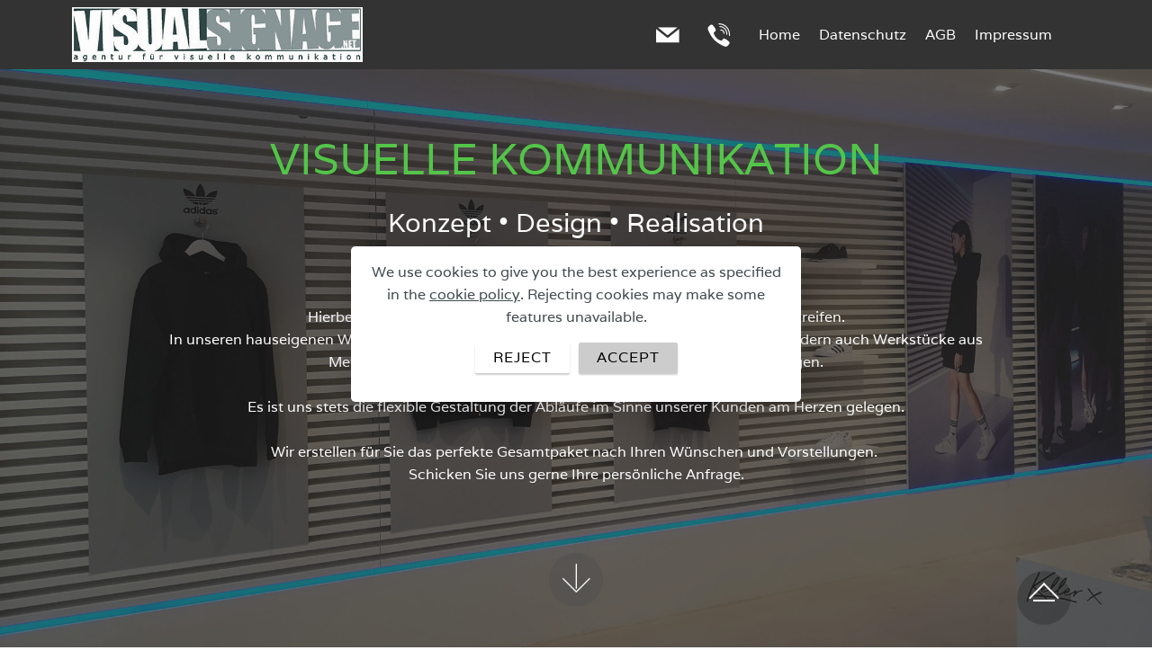

--- FILE ---
content_type: text/html
request_url: https://visual-signage.net/
body_size: 6967
content:
<!DOCTYPE html>
<html  >
<head>
  <!-- Site made with Mobirise Website Builder v5.7.4, https://mobirise.com -->
  <meta charset="UTF-8">
  <meta http-equiv="X-UA-Compatible" content="IE=edge">
  <meta name="generator" content="Mobirise v5.7.4, mobirise.com">
  <meta name="viewport" content="width=device-width, initial-scale=1, minimum-scale=1">
  <link rel="shortcut icon" href="assets/images/logo2019-500x95.jpg" type="image/x-icon">
  <meta name="description" content="Vom rein produzierenden Werbetechnikunternehmen haben wir uns in den letzten Jahren in Richtung 
Full-Service-Agentur weiterentwickelt. Geht nicht gibt´s nicht !">
  
  
  <title>https://www.visual-signage.net</title>
  <link rel="stylesheet" href="assets/web/assets/mobirise-icons/mobirise-icons.css">
  <link rel="stylesheet" href="assets/bootstrap/css/bootstrap.min.css">
  <link rel="stylesheet" href="assets/bootstrap/css/bootstrap-grid.min.css">
  <link rel="stylesheet" href="assets/bootstrap/css/bootstrap-reboot.min.css">
  <link rel="stylesheet" href="assets/tether/tether.min.css">
  <link rel="stylesheet" href="assets/animatecss/animate.min.css">
  <link rel="stylesheet" href="assets/dropdown/css/style.css">
  <link rel="stylesheet" href="assets/socicon/css/styles.css">
  <link rel="stylesheet" href="assets/theme/css/style.css">
  <link rel="stylesheet" href="assets/gallery/style.css">
  <link href="assets/fonts/style.css" rel="stylesheet">
  <link rel="preload" as="style" href="assets/mobirise/css/mbr-additional.css"><link rel="stylesheet" href="assets/mobirise/css/mbr-additional.css" type="text/css">

  
  
  
</head>
<body>
  
  <section class="menu cid-qSdSlnZYpR" once="menu" id="menu1-e">

    

    <nav class="navbar navbar-expand beta-menu navbar-dropdown align-items-center navbar-fixed-top navbar-toggleable-sm">
        <button class="navbar-toggler navbar-toggler-right" type="button" data-toggle="collapse" data-target="#navbarSupportedContent" aria-controls="navbarSupportedContent" aria-expanded="false" aria-label="Toggle navigation">
            <div class="hamburger">
                <span></span>
                <span></span>
                <span></span>
                <span></span>
            </div>
        </button>
        <div class="menu-logo">
            <div class="navbar-brand">
                <span class="navbar-logo">
                    <a href="index.html">
                         <img src="assets/images/logo2019-500x95.jpg" alt="Mobirise" title="" style="height: 3.8rem;">
                    </a>
                </span>
                
            </div>
        </div>
        <div class="collapse navbar-collapse" id="navbarSupportedContent">
            <ul class="navbar-nav nav-dropdown nav-right" data-app-modern-menu="true"><li class="nav-item">
                    <a class="nav-link link text-white display-4" href="mailto:info@visual-signage.net"><span class="socicon socicon-mail mbr-iconfont mbr-iconfont-btn"></span></a>
                </li><li class="nav-item"><a class="nav-link link text-white display-4" href="tel:+498978072500"><span class="socicon socicon-viber mbr-iconfont mbr-iconfont-btn"></span></a></li><li class="nav-item"><a class="nav-link link text-white display-4" href="index.html#slider1-1">
                        Home</a></li><li class="nav-item"><a class="nav-link link text-white text-primary display-4" href="datenschutz-muenchen.html" target="_blank">Datenschutz</a></li><li class="nav-item"><a class="nav-link link text-white display-4" href="agb-muenchen.html" target="_blank">
                        AGB</a></li><li class="nav-item"><a class="nav-link link text-white display-4" href="impressum-muenchen.html" target="_blank">
                        Impressum</a></li><li class="nav-item">
                    <a class="nav-link link text-white display-4" href="https://mobirise.com">
                        </a>
                </li></ul>
            
        </div>
    </nav>
</section>

<section class="cid-rllUVb8LK5 mbr-fullscreen" id="header2-4e">

    

    <div class="mbr-overlay" style="opacity: 0.6; background-color: rgb(35, 35, 35);"></div>

    <div class="container align-center">
        <div class="row justify-content-md-center">
            <div class="mbr-white col-md-10">
                <h1 class="mbr-section-title mbr-bold pb-3 mbr-fonts-style display-1"><span style="font-weight: normal;">VISUELLE KOMMUNIKATION</span></h1>
                <h3 class="mbr-section-subtitle align-center mbr-light pb-3 mbr-fonts-style display-5">Konzept • Design • Realisation</h3>
                <p class="mbr-text pb-3 mbr-fonts-style display-7"><br>Wir planen und projektieren von der Idee bis zur Endmontage. <br>Hierbei können wir auf unser Team aus erfahrenen Mitarbeitern zurückgreifen.<br>In unseren hauseigenen Werkstätten fertigen wir nicht nur hochwertige Grafikprodukte, sondern auch Werkstücke aus Metall, Holz, diversen Kunststoffen und klassische Leuchtwerbeanlagen.<br><br>Es ist uns stets die flexible Gestaltung der Abläufe im Sinne unserer Kunden am Herzen gelegen.<br><br>Wir erstellen für Sie das perfekte Gesamtpaket nach Ihren Wünschen und Vorstellungen.&nbsp;<br>Schicken Sie uns gerne Ihre persönliche Anfrage.</p>
                
            </div>
        </div>
    </div>
    <div class="mbr-arrow hidden-sm-down" aria-hidden="true">
        <a href="#next">
            <i class="mbri-down mbr-iconfont"></i>
        </a>
    </div>
</section>

<section class="features16 cid-qWUMvtMCR1" id="features16-1l">
    
    
    
    <div class="container align-center">
        
        
        <div class="row media-row">
            
        <div class="team-item col-lg-3 col-md-6">
                <div class="item-image">
                    <a href="digitaldruck-muenchen.html"><img src="assets/images/80vs-pic-500x500.jpg" alt="" title=""></a>
                </div>
                
            </div><div class="team-item col-lg-3 col-md-6">
                <div class="item-image">
                    <a href="fahrzeugbranding-muenchen.html"><img src="assets/images/79vs-pic-509x509.jpg" alt="" title=""></a>
                </div>
                
            </div><div class="team-item col-lg-3 col-md-6">
                <div class="item-image">
                    <a href="glasflaechengestaltung-muenchen.html"><img src="assets/images/81vs-pic-500x500.jpg" alt="" title=""></a>
                </div>
                
            </div><div class="team-item col-lg-3 col-md-6">
                <div class="item-image">
                    <a href="raumkonzepte-muenchen.html"><img src="assets/images/08vs-pic-509x510.jpg" alt="" title=""></a>
                </div>
                
            </div></div>    
    </div>
</section>

<section class="features16 cid-qWUNFfYpOk" id="features16-1m">
    
    
    
    <div class="container align-center">
        
        
        <div class="row media-row">
            
        <div class="team-item col-lg-3 col-md-6">
                <div class="item-image">
                    <a href="montagedienstleistung-muenchen.html"><img src="assets/images/82vs-pic-500x500.jpg" alt="" title=""></a>
                </div>
                
            </div><div class="team-item col-lg-3 col-md-6">
                <div class="item-image">
                    <a href="sonderanfertigung-muenchen.html"><img src="assets/images/83vs-pic-500x500.jpg" alt="" title=""></a>
                </div>
                
            </div><div class="team-item col-lg-3 col-md-6">
                <div class="item-image">
                    <a href="illustration-grafikdesign-muenchen.html"><img src="assets/images/09vs-pic-509x510.jpg" alt="" title=""></a>
                </div>
                
            </div><div class="team-item col-lg-3 col-md-6">
                <div class="item-image">
                    <a href="werbeanlagen-muenchen.html"><img src="assets/images/10vs-pic-509x510.jpg" alt="" title=""></a>
                </div>
                
            </div></div>    
    </div>
</section>

<section class="features16 cid-r5vggVjvGY" id="features16-2v">
    
    
    
    <div class="container align-center">
        
        
        <div class="row media-row">
            
        <div class="team-item col-lg-3 col-md-6">
                <div class="item-image">
                    <a href="3D-Konzept .html"><img src="assets/images/89vs-pic-2-508x509.jpg" alt="" title=""></a>
                </div>
                
            </div><div class="team-item col-lg-3 col-md-6">
                <div class="item-image">
                    <a href="digitales-marketing-muenchen.html"><img src="assets/images/85vs-pic-500x500.jpg" alt="" title=""></a>
                </div>
                
            </div></div>    
    </div>
</section>

<section class="mbr-gallery mbr-slider-carousel cid-rlgeSnCDDe" id="gallery3-4d">

    

    <div>
        <div><!-- Filter --><!-- Gallery --><div class="mbr-gallery-row"><div class="mbr-gallery-layout-default"><div><div><div class="mbr-gallery-item mbr-gallery-item--p0" data-video-url="false" data-tags="Klasse"><div href="#lb-gallery3-4d" data-slide-to="0" data-bs-slide-to="0" data-toggle="modal" data-bs-toggle="modal"><img src="assets/images/img-20200210-132632-2000x1500-800x450.jpeg" alt="" title=""><span class="icon-focus"></span></div></div><div class="mbr-gallery-item mbr-gallery-item--p0" data-video-url="false" data-tags="Responsiv"><div href="#lb-gallery3-4d" data-slide-to="1" data-bs-slide-to="1" data-toggle="modal" data-bs-toggle="modal"><img src="assets/images/img-20220816-155810-2000x2000-800x450.jpeg" alt="" title=""><span class="icon-focus"></span></div></div><div class="mbr-gallery-item mbr-gallery-item--p0" data-video-url="false" data-tags="Kreativ"><div href="#lb-gallery3-4d" data-slide-to="2" data-bs-slide-to="2" data-toggle="modal" data-bs-toggle="modal"><img src="assets/images/img-20210610-142352-2000x2000-800x450.jpeg" alt="" title=""><span class="icon-focus"></span></div></div><div class="mbr-gallery-item mbr-gallery-item--p0" data-video-url="false" data-tags="Animiert"><div href="#lb-gallery3-4d" data-slide-to="3" data-bs-slide-to="3" data-toggle="modal" data-bs-toggle="modal"><img src="assets/images/galerie-8-800x600-639x359.jpg" alt="" title=""><span class="icon-focus"></span></div></div><div class="mbr-gallery-item mbr-gallery-item--p0" data-video-url="false" data-tags="Klasse"><div href="#lb-gallery3-4d" data-slide-to="4" data-bs-slide-to="4" data-toggle="modal" data-bs-toggle="modal"><img src="assets/images/img-20201117-2850-2000x2667-800x450.jpeg" alt="" title=""><span class="icon-focus"></span></div></div><div class="mbr-gallery-item mbr-gallery-item--p0" data-video-url="false" data-tags="Klasse"><div href="#lb-gallery3-4d" data-slide-to="5" data-bs-slide-to="5" data-toggle="modal" data-bs-toggle="modal"><img src="assets/images/img-20210512-194801-2000x2667-800x450.jpeg" alt="" title=""><span class="icon-focus"></span></div></div><div class="mbr-gallery-item mbr-gallery-item--p0" data-video-url="false" data-tags="Responsiv"><div href="#lb-gallery3-4d" data-slide-to="6" data-bs-slide-to="6" data-toggle="modal" data-bs-toggle="modal"><img src="assets/images/img-20200520-164809-2000x1500-800x450.jpeg" alt="" title=""><span class="icon-focus"></span></div></div><div class="mbr-gallery-item mbr-gallery-item--p0" data-video-url="false" data-tags="Animiert"><div href="#lb-gallery3-4d" data-slide-to="7" data-bs-slide-to="7" data-toggle="modal" data-bs-toggle="modal"><img src="assets/images/img-20200210-132816-2000x1500-800x450.jpeg" alt="" title=""><span class="icon-focus"></span></div></div></div></div><div class="clearfix"></div></div></div><!-- Lightbox --><div data-app-prevent-settings="" class="mbr-slider modal fade carousel slide" tabindex="-1" data-keyboard="true" data-bs-keyboard="true" data-interval="false" data-bs-interval="false" id="lb-gallery3-4d"><div class="modal-dialog"><div class="modal-content"><div class="modal-body"><div class="carousel-inner"><div class="carousel-item"><img src="assets/images/img-20200210-132632-2000x1500.jpeg" alt="" title=""></div><div class="carousel-item"><img src="assets/images/img-20220816-155810-2000x2000.jpeg" alt="" title=""></div><div class="carousel-item"><img src="assets/images/img-20210610-142352-2000x2000.jpeg" alt="" title=""></div><div class="carousel-item"><img src="assets/images/galerie-8-800x600.jpg" alt="" title=""></div><div class="carousel-item"><img src="assets/images/img-20201117-2850-2000x2667.jpeg" alt="" title=""></div><div class="carousel-item"><img src="assets/images/img-20210512-194801-2000x2667.jpeg" alt="" title=""></div><div class="carousel-item"><img src="assets/images/img-20200520-164809-2000x1500.jpeg" alt="" title=""></div><div class="carousel-item active"><img src="assets/images/img-20200210-132816-2000x1500.jpeg" alt="" title=""></div></div><a class="carousel-control carousel-control-prev" role="button" data-slide="prev" data-bs-slide="prev" href="#lb-gallery3-4d"><span class="mbri-left mbr-iconfont" aria-hidden="true"></span><span class="sr-only visually-hidden">Previous</span></a><a class="carousel-control carousel-control-next" role="button" data-slide="next" data-bs-slide="next" href="#lb-gallery3-4d"><span class="mbri-right mbr-iconfont" aria-hidden="true"></span><span class="sr-only visually-hidden">Next</span></a><a class="close" href="#" role="button" data-dismiss="modal" data-bs-dismiss="modal"><span class="sr-only visually-hidden">Close</span></a></div></div></div></div></div>
    </div>

</section>

<section class="team1 cid-s50ac3yKfX" id="team1-5f">
    
    
    
    <div class="container align-center">
        <h2 class="pb-3 mbr-fonts-style mbr-section-title display-1">UNSER  TEAM</h2>
        
        <div class="row media-row">
            
        <div class="team-item col-lg-3 col-md-6">
                <div class="item-image">
                    <a href="teamsven-muenchen.html"><img src="assets/images/sven-2021-web-4-505x500.png" alt="" title=""></a>
                </div>
                <div class="item-caption py-3">
                    <div class="item-name px-2">
                        <p class="mbr-fonts-style display-5">
                           Sven</p>
                    </div>
                    <div class="item-role px-2">
                        <p>Inhaber</p>
                    </div>
                    
                </div>
            </div><div class="team-item col-lg-3 col-md-6">
                <div class="item-image">
                    <a href="teammarkus-muenchen.html"><img src="assets/images/markus-2-510x487.png" alt="" title=""></a>
                </div>
                <div class="item-caption py-3">
                    <div class="item-name px-2">
                        <p class="mbr-fonts-style display-5">
                           Markus<br></p>
                    </div>
                    <div class="item-role px-2">
                        <p>Gestaltung/ Projektsteuerung</p>
                    </div>
                    
                </div>
            </div></div>    
    </div>
</section>

<section class="team1 cid-s50cZT8hR5" id="team1-5g">
    
    
    
    <div class="container align-center">
        
        
        <div class="row media-row">
            
        <div class="team-item col-lg-3 col-md-6">
                <div class="item-image">
                    <a href="teamnina-muenchen.html"><img src="assets/images/nina-web-2-505x500.png" alt="" title=""></a>
                </div>
                <div class="item-caption py-3">
                    <div class="item-name px-2">
                        <p class="mbr-fonts-style display-5">
                           Nina</p>
                    </div>
                    <div class="item-role px-2">
                        <p>Projektmanagement</p>
                    </div>
                    
                </div>
            </div></div>    
    </div>
</section>

<section class="team1 cid-s50dQ0eq3r" id="team1-5h">
    
    
    
    <div class="container align-center">
        
        
        <div class="row media-row">
            
        <div class="team-item col-lg-3 col-md-6">
                <div class="item-image">
                    <a href="teamnils-muenchen.html"><img src="assets/images/16vs-pic-1-500x494.png" alt="" title=""></a>
                </div>
                <div class="item-caption py-3">
                    <div class="item-name px-2">
                        <p class="mbr-fonts-style display-5">
                           Nils</p>
                    </div>
                    <div class="item-role px-2">
                        <p>Creative Director</p>
                    </div>
                    
                </div>
            </div><div class="team-item col-lg-3 col-md-6">
                <div class="item-image">
                    <a href="teambjoern-muenchen.html"><img src="assets/images/bjoern2-1-436x432.png" alt="" title=""></a>
                </div>
                <div class="item-caption py-3">
                    <div class="item-name px-2">
                        <p class="mbr-fonts-style display-5">
                           Björn</p>
                    </div>
                    <div class="item-role px-2">
                        <p>Projektleitung Berlin</p>
                    </div>
                    
                </div>
            </div><div class="team-item col-lg-3 col-md-6">
                <div class="item-image">
                    <a href="teamnico-muenchen.html"><img src="assets/images/15vs-pic-3-509x502.png" alt="" title=""></a>
                </div>
                <div class="item-caption py-3">
                    <div class="item-name px-2">
                        <p class="mbr-fonts-style display-5">
                           Nico</p>
                    </div>
                    <div class="item-role px-2">
                        <p>Digital Marketing</p>
                    </div>
                    
                </div>
            </div></div>    
    </div>
</section>

<section class="mbr-section content5 cid-qWn9wsIFK3" id="content5-17">

    

    

    <div class="container">
        <div class="media-container-row">
            <div class="title col-12 col-md-8">
                
                
                
                
            </div>
        </div>
    </div>
</section>

<section class="header4 cid-qUcBataQ12" id="header4-y">

    

    

    <div class="container">
        <div class="row justify-content-md-center">
            <div class="media-content col-md-10">
                <h1 class="mbr-section-title align-center mbr-white pb-3 mbr-bold mbr-fonts-style display-1"><span style="font-weight: normal;">
                    Montageteam
                </span></h1>
                
                <div class="mbr-text align-center mbr-white pb-3">
                    <p class="mbr-text mbr-fonts-style display-4">Am Ende des Fertigungsprozesses steht die perfekte Montage.<br>Hier können wir auf motivierte Fachkräfte zählen, die seit Jahren fester Bestandteil des Teams sind.<br>Wir übernehmen für Sie die komplette Umsetzung und Montageplanung.
                    </p>
                </div>
                
            </div>
            <div class="mbr-figure pt-5">
                <img src="assets/images/19vs-pic-1000x251.png" alt="Mobirise" title="" style="width: 75%;">
            </div>
        </div>
    </div>
</section>

<section class="mbr-section content5 cid-qWn97tdnaD" id="content5-16">

    

    

    <div class="container">
        <div class="media-container-row">
            <div class="title col-12 col-md-8">
                
                
                
                
            </div>
        </div>
    </div>
</section>

<section class="clients cid-qSdLCMzY0x" id="clients-9">
      

    
        <div class="container mb-5">
            <div class="media-container-row">
                <div class="col-12 align-center">
                    <h2 class="mbr-section-title pb-3 mbr-fonts-style display-1">
                        Unsere Kunden
                    </h2>
                    
                </div>
            </div>
        </div>

    <div class="container">
        <div class="carousel slide" data-ride="carousel" role="listbox">
            <div class="carousel-inner" data-visible="4">
                
                
                
                
                
            <div class="carousel-item ">
                    <div class="media-container-row">
                        <div class="col-md-12">
                            <div class="wrap-img ">
                                <img src="assets/images/86vs-pic-300x299.png" class="img-responsive clients-img" alt="" title="">
                            </div>
                        </div>
                    </div>
                </div><div class="carousel-item ">
                    <div class="media-container-row">
                        <div class="col-md-12">
                            <div class="wrap-img ">
                                <img src="assets/images/21vs-pic-300x300.png" class="img-responsive clients-img" alt="" title="">
                            </div>
                        </div>
                    </div>
                </div><div class="carousel-item ">
                    <div class="media-container-row">
                        <div class="col-md-12">
                            <div class="wrap-img ">
                                <img src="assets/images/22vs-pic-300x300.png" class="img-responsive clients-img" alt="" title="">
                            </div>
                        </div>
                    </div>
                </div><div class="carousel-item ">
                    <div class="media-container-row">
                        <div class="col-md-12">
                            <div class="wrap-img ">
                                <img src="assets/images/23vs-pic-299x300.png" class="img-responsive clients-img" alt="" title="">
                            </div>
                        </div>
                    </div>
                </div><div class="carousel-item ">
                    <div class="media-container-row">
                        <div class="col-md-12">
                            <div class="wrap-img ">
                                <img src="assets/images/24vs-pic-300x300.png" class="img-responsive clients-img" alt="" title="">
                            </div>
                        </div>
                    </div>
                </div><div class="carousel-item ">
                    <div class="media-container-row">
                        <div class="col-md-12">
                            <div class="wrap-img ">
                                <img src="assets/images/25vs-pic-298x299.png" class="img-responsive clients-img" alt="" title="">
                            </div>
                        </div>
                    </div>
                </div><div class="carousel-item ">
                    <div class="media-container-row">
                        <div class="col-md-12">
                            <div class="wrap-img ">
                                <img src="assets/images/26vs-pic-300x300.png" class="img-responsive clients-img" alt="" title="">
                            </div>
                        </div>
                    </div>
                </div><div class="carousel-item ">
                    <div class="media-container-row">
                        <div class="col-md-12">
                            <div class="wrap-img ">
                                <img src="assets/images/27vs-pic-300x300.png" class="img-responsive clients-img" alt="" title="">
                            </div>
                        </div>
                    </div>
                </div><div class="carousel-item ">
                    <div class="media-container-row">
                        <div class="col-md-12">
                            <div class="wrap-img ">
                                <img src="assets/images/28vs-pic-300x300.png" class="img-responsive clients-img" alt="" title="">
                            </div>
                        </div>
                    </div>
                </div><div class="carousel-item ">
                    <div class="media-container-row">
                        <div class="col-md-12">
                            <div class="wrap-img ">
                                <img src="assets/images/29vs-pic-300x300.png" class="img-responsive clients-img" alt="" title="">
                            </div>
                        </div>
                    </div>
                </div><div class="carousel-item ">
                    <div class="media-container-row">
                        <div class="col-md-12">
                            <div class="wrap-img ">
                                <img src="assets/images/30vs-pic-300x300.png" class="img-responsive clients-img" alt="" title="">
                            </div>
                        </div>
                    </div>
                </div><div class="carousel-item ">
                    <div class="media-container-row">
                        <div class="col-md-12">
                            <div class="wrap-img ">
                                <img src="assets/images/31vs-pic-300x300.png" class="img-responsive clients-img" alt="" title="">
                            </div>
                        </div>
                    </div>
                </div><div class="carousel-item ">
                    <div class="media-container-row">
                        <div class="col-md-12">
                            <div class="wrap-img ">
                                <img src="assets/images/32vs-pic-300x300.png" class="img-responsive clients-img" alt="" title="">
                            </div>
                        </div>
                    </div>
                </div><div class="carousel-item ">
                    <div class="media-container-row">
                        <div class="col-md-12">
                            <div class="wrap-img ">
                                <img src="assets/images/33vs-pic-300x300.png" class="img-responsive clients-img" alt="" title="">
                            </div>
                        </div>
                    </div>
                </div><div class="carousel-item ">
                    <div class="media-container-row">
                        <div class="col-md-12">
                            <div class="wrap-img ">
                                <img src="assets/images/34vs-pic-300x300.png" class="img-responsive clients-img" alt="" title="">
                            </div>
                        </div>
                    </div>
                </div><div class="carousel-item ">
                    <div class="media-container-row">
                        <div class="col-md-12">
                            <div class="wrap-img ">
                                <img src="assets/images/35vs-pic-300x300.png" class="img-responsive clients-img" alt="" title="">
                            </div>
                        </div>
                    </div>
                </div><div class="carousel-item ">
                    <div class="media-container-row">
                        <div class="col-md-12">
                            <div class="wrap-img ">
                                <img src="assets/images/36vs-pic-298x299.png" class="img-responsive clients-img" alt="" title="">
                            </div>
                        </div>
                    </div>
                </div><div class="carousel-item ">
                    <div class="media-container-row">
                        <div class="col-md-12">
                            <div class="wrap-img ">
                                <img src="assets/images/37vs-pic-299x299.png" class="img-responsive clients-img" alt="" title="">
                            </div>
                        </div>
                    </div>
                </div><div class="carousel-item ">
                    <div class="media-container-row">
                        <div class="col-md-12">
                            <div class="wrap-img ">
                                <img src="assets/images/38vs-pic-299x300.png" class="img-responsive clients-img" alt="" title="">
                            </div>
                        </div>
                    </div>
                </div><div class="carousel-item ">
                    <div class="media-container-row">
                        <div class="col-md-12">
                            <div class="wrap-img ">
                                <img src="assets/images/39vs-pic-300x300.png" class="img-responsive clients-img" alt="" title="">
                            </div>
                        </div>
                    </div>
                </div></div>
            <div class="carousel-controls">
                <a data-app-prevent-settings="" class="carousel-control carousel-control-prev" role="button" data-slide="prev">
                    <span aria-hidden="true" class="mbri-left mbr-iconfont"></span>
                    <span class="sr-only">Zurück</span>
                </a>
                <a data-app-prevent-settings="" class="carousel-control carousel-control-next" role="button" data-slide="next">
                    <span aria-hidden="true" class="mbri-right mbr-iconfont"></span>
                    <span class="sr-only">Weiter</span>
                </a>
            </div>
        </div>
    </div>
</section>

<section class="clients cid-rBF3Zr4eD7" id="clients-4o">
      

    
        

    <div class="container">
        <div class="carousel slide" data-ride="carousel" role="listbox">
            <div class="carousel-inner" data-visible="5">
                
                
                
                
                
            <div class="carousel-item ">
                    <div class="media-container-row">
                        <div class="col-md-12">
                            <div class="wrap-img ">
                                <img src="assets/images/hdk-300x300.png" class="img-responsive clients-img" alt="" title="">
                            </div>
                        </div>
                    </div>
                </div><div class="carousel-item ">
                    <div class="media-container-row">
                        <div class="col-md-12">
                            <div class="wrap-img ">
                                <img src="assets/images/geiger-300x300.png" class="img-responsive clients-img" alt="" title="">
                            </div>
                        </div>
                    </div>
                </div><div class="carousel-item ">
                    <div class="media-container-row">
                        <div class="col-md-12">
                            <div class="wrap-img ">
                                <img src="assets/images/diageo-300x300.png" class="img-responsive clients-img" alt="" title="">
                            </div>
                        </div>
                    </div>
                </div><div class="carousel-item ">
                    <div class="media-container-row">
                        <div class="col-md-12">
                            <div class="wrap-img ">
                                <img src="assets/images/hologate-300x300.png" class="img-responsive clients-img" alt="" title="">
                            </div>
                        </div>
                    </div>
                </div><div class="carousel-item ">
                    <div class="media-container-row">
                        <div class="col-md-12">
                            <div class="wrap-img ">
                                <img src="assets/images/kaufhof-300x300.png" class="img-responsive clients-img" alt="" title="">
                            </div>
                        </div>
                    </div>
                </div><div class="carousel-item ">
                    <div class="media-container-row">
                        <div class="col-md-12">
                            <div class="wrap-img ">
                                <img src="assets/images/kitchen-300x300.png" class="img-responsive clients-img" alt="" title="">
                            </div>
                        </div>
                    </div>
                </div><div class="carousel-item ">
                    <div class="media-container-row">
                        <div class="col-md-12">
                            <div class="wrap-img ">
                                <img src="assets/images/roe-300x300.png" class="img-responsive clients-img" alt="" title="">
                            </div>
                        </div>
                    </div>
                </div><div class="carousel-item ">
                    <div class="media-container-row">
                        <div class="col-md-12">
                            <div class="wrap-img ">
                                <img src="assets/images/butterfly-300x300.png" class="img-responsive clients-img" alt="" title="">
                            </div>
                        </div>
                    </div>
                </div><div class="carousel-item ">
                    <div class="media-container-row">
                        <div class="col-md-12">
                            <div class="wrap-img ">
                                <img src="assets/images/edelvice-300x300.png" class="img-responsive clients-img" alt="" title="">
                            </div>
                        </div>
                    </div>
                </div><div class="carousel-item ">
                    <div class="media-container-row">
                        <div class="col-md-12">
                            <div class="wrap-img ">
                                <img src="assets/images/belsazar-300x300.png" class="img-responsive clients-img" alt="" title="">
                            </div>
                        </div>
                    </div>
                </div></div>
            <div class="carousel-controls">
                <a data-app-prevent-settings="" class="carousel-control carousel-control-prev" role="button" data-slide="prev">
                    <span aria-hidden="true" class="mbri-left mbr-iconfont"></span>
                    <span class="sr-only">Zurück</span>
                </a>
                <a data-app-prevent-settings="" class="carousel-control carousel-control-next" role="button" data-slide="next">
                    <span aria-hidden="true" class="mbri-right mbr-iconfont"></span>
                    <span class="sr-only">Weiter</span>
                </a>
            </div>
        </div>
    </div>
</section>

<section class="cid-qUEL1qdLxx mbr-reveal" id="footer1-12">

    

    

    <div class="container">
        <div class="media-container-row content text-white">
            <div class="col-12 col-md-3">
                <div class="media-wrap">
                    <a href="index.html">
                        <img src="assets/images/40vs-pic-134x190.png" alt="Mobirise" title="">
                    </a>
                </div>
            </div>
            <div class="col-12 col-md-3 mbr-fonts-style display-7">
                <h5 class="pb-3">
                    Addresse
                </h5>
                <p class="mbr-text">Kistlerhofstr. 70 &nbsp;<br> 81379 München<br>Germany</p>
            </div>
            <div class="col-12 col-md-3 mbr-fonts-style display-7">
                <h5 class="pb-3">
                    Kontakte
                </h5>
                <p class="mbr-text">
                    E-Mail: info@visual-signage.net &nbsp; <br>Tel: +49 (0) 89 780 72 500&nbsp;</p>
            </div>
            <div class="col-12 col-md-3 mbr-fonts-style display-7">
                <h5 class="pb-3"></h5>
                <p class="mbr-text"></p>
            </div>
        </div>
        <div class="footer-lower">
            <div class="media-container-row">
                <div class="col-sm-12">
                    <hr>
                </div>
            </div>
            <div class="media-container-row mbr-white">
                <div class="col-sm-6 copyright">
                    <p class="mbr-text mbr-fonts-style display-7">
                        © Copyright 2023 visual signage - Alle Rechte vorbehalten
                    </p>
                </div>
                <div class="col-md-6">
                    <div class="social-list align-right">
                        <div class="soc-item">
                            
                                <a href="https://www.instagram.com/visual_signage2010/?hl=de" target="_blank"><span class="mbr-iconfont mbr-iconfont-social socicon-instagram socicon"></span></a>
                            
                        </div>
                        <div class="soc-item">
                            <a href="http://www.facebook.com/visual.signage" target="_blank">
                                <span class="mbr-iconfont mbr-iconfont-social socicon-facebook socicon"></span>
                            </a>
                        </div>
                        
                        
                        
                        
                    </div>
                </div>
            </div>
        </div>
    </div>
</section><section class="display-7" style="padding: 0;align-items: center;justify-content: center;flex-wrap: wrap;    align-content: center;display: flex;position: relative;height: 4rem;"><a href="https://mobiri.se/2029603" style="flex: 1 1;height: 4rem;position: absolute;width: 100%;z-index: 1;"><img alt="" style="height: 4rem;" src="[data-uri]"></a><p style="margin: 0;text-align: center;" class="display-7">&#8204;</p><a style="z-index:1" href="https://mobirise.com/html-builder.html">HTML Website Maker</a></section><script type="text/plain" data-src="assets/popper/popper.min.js"></script><script type="text/plain" data-src="assets/web/assets/jquery/jquery.min.js"></script><script type="text/plain" data-src="assets/bootstrap/js/bootstrap.min.js"></script><script src="assets/web/assets/cookies-alert-plugin/cookies-alert-core.js"></script><script src="assets/web/assets/cookies-alert-plugin/cookies-alert-script.js"></script><script type="text/plain" data-src="assets/tether/tether.min.js"></script><script type="text/plain" data-src="assets/smoothscroll/smooth-scroll.js"></script><script type="text/plain" data-src="assets/viewportchecker/jquery.viewportchecker.js"></script><script type="text/plain" data-src="assets/dropdown/js/nav-dropdown.js"></script><script type="text/plain" data-src="assets/dropdown/js/navbar-dropdown.js"></script><script type="text/plain" data-src="assets/touchswipe/jquery.touch-swipe.min.js"></script><script type="text/plain" data-src="assets/masonry/masonry.pkgd.min.js"></script><script type="text/plain" data-src="assets/imagesloaded/imagesloaded.pkgd.min.js"></script><script type="text/plain" data-src="assets/bootstrapcarouselswipe/bootstrap-carousel-swipe.js"></script><script type="text/plain" data-src="assets/vimeoplayer/jquery.mb.vimeo_player.js"></script><script type="text/plain" data-src="assets/mbr-clients-slider/mbr-clients-slider.js"></script><script type="text/plain" data-src="assets/theme/js/script.js"></script><script type="text/plain" data-src="assets/gallery/player.min.js"></script><script type="text/plain" data-src="assets/gallery/script.js"></script><script type="text/plain" data-src="assets/slidervideo/script.js"></script>
  
  
<div id="cookie-dialog" style="display: none;"><div id="cookiesdirective"><div style="position: fixed; top: 0; right: 0; bottom: 0; left: 0; background-color: rgb(0, 0, 0); opacity: 0.01; z-index: 9999;"></div><div style="position: fixed; top: 0; right: 0; bottom: 0; left: 0; display: flex; align-items: center; z-index: 10000"><div class="cookie-wrapper" style="font-family: sans-serif;position: relative; width: 100%; max-width: 500px; margin-right: auto; margin-left: auto; padding: 1rem; text-align: center; border-radius: .3rem; box-shadow: 0 10px 40px 0 rgba(0,0,0,0.2); color:#424a4d; background:rgb(255, 255, 255);"><div class="mbr-text"><p class="display-7 accept-text">We use cookies to give you the best experience as specified in the <a style='color: #424a4d; text-decoration: underline;' href='privacy.html'>cookie policy</a>. Rejecting cookies may make some features unavailable.</p></div></div></div></div></div>
  <input name="cookieData" type="hidden" data-cookie-cookiesAlertType='2' data-cookie-customDialogSelector='#cookie-dialog' data-cookie-colorText='#424a4d' data-cookie-colorBg='rgb(255, 255, 255)' data-cookie-opacityOverlay='1' data-cookie-textButton='ACCEPT' data-cookie-rejectText='REJECT' data-cookie-colorButton='#cccccc' data-cookie-rejectColor='#ffffff' data-cookie-colorLink='#424a4d' data-cookie-underlineLink='true' data-cookie-text="We use cookies to give you the best experience as specified in the <a href='privacy.html'>cookie policy</a>. Rejecting cookies may make some features unavailable.">
   <div id="scrollToTop" class="scrollToTop mbr-arrow-up"><a style="text-align: center;"><i class="mbr-arrow-up-icon mbr-arrow-up-icon-cm cm-icon cm-icon-smallarrow-up"></i></a></div>
    <input name="animation" type="hidden">
  </body>
</html>

--- FILE ---
content_type: text/css
request_url: https://visual-signage.net/assets/mobirise/css/mbr-additional.css
body_size: 259938
content:
body {
  font-family: Rubik;
}
.display-1 {
  font-family: 'Varela-Regular';
  font-size: 3rem;
  font-display: swap;
}
.display-1 > .mbr-iconfont {
  font-size: 4.8rem;
}
.display-2 {
  font-family: 'Varela-Regular';
  font-size: 4rem;
  font-display: swap;
}
.display-2 > .mbr-iconfont {
  font-size: 6.4rem;
}
.display-4 {
  font-family: 'Varela-Regular';
  font-size: 1rem;
  font-display: swap;
}
.display-4 > .mbr-iconfont {
  font-size: 1.6rem;
}
.display-5 {
  font-family: 'Varela-Regular';
  font-size: 1.8rem;
  font-display: swap;
}
.display-5 > .mbr-iconfont {
  font-size: 2.88rem;
}
.display-7 {
  font-family: 'Varela-Regular';
  font-size: 1rem;
  font-display: swap;
}
.display-7 > .mbr-iconfont {
  font-size: 1.6rem;
}
/* ---- Fluid typography for mobile devices ---- */
/* 1.4 - font scale ratio ( bootstrap == 1.42857 ) */
/* 100vw - current viewport width */
/* (48 - 20)  48 == 48rem == 768px, 20 == 20rem == 320px(minimal supported viewport) */
/* 0.65 - min scale variable, may vary */
@media (max-width: 768px) {
  .display-1 {
    font-size: 2.4rem;
    font-size: calc( 1.7rem + (3 - 1.7) * ((100vw - 20rem) / (48 - 20)));
    line-height: calc( 1.4 * (1.7rem + (3 - 1.7) * ((100vw - 20rem) / (48 - 20))));
  }
  .display-2 {
    font-size: 3.2rem;
    font-size: calc( 2.05rem + (4 - 2.05) * ((100vw - 20rem) / (48 - 20)));
    line-height: calc( 1.4 * (2.05rem + (4 - 2.05) * ((100vw - 20rem) / (48 - 20))));
  }
  .display-4 {
    font-size: 0.8rem;
    font-size: calc( 1rem + (1 - 1) * ((100vw - 20rem) / (48 - 20)));
    line-height: calc( 1.4 * (1rem + (1 - 1) * ((100vw - 20rem) / (48 - 20))));
  }
  .display-5 {
    font-size: 1.44rem;
    font-size: calc( 1.28rem + (1.8 - 1.28) * ((100vw - 20rem) / (48 - 20)));
    line-height: calc( 1.4 * (1.28rem + (1.8 - 1.28) * ((100vw - 20rem) / (48 - 20))));
  }
}
/* Buttons */
.btn {
  padding: 1rem 3rem;
  border-radius: 3px;
}
.btn-sm {
  padding: 0.6rem 1.5rem;
  border-radius: 3px;
}
.btn-md {
  padding: 1rem 3rem;
  border-radius: 3px;
}
.btn-lg {
  padding: 1.2rem 3.2rem;
  border-radius: 3px;
}
.bg-primary {
  background-color: #cccccc !important;
}
.bg-success {
  background-color: #54c749 !important;
}
.bg-info {
  background-color: #54c749 !important;
}
.bg-warning {
  background-color: #54c749 !important;
}
.bg-danger {
  background-color: #54c749 !important;
}
.btn-primary,
.btn-primary:active {
  background-color: #cccccc !important;
  border-color: #cccccc !important;
  color: #4d4d4d !important;
}
.btn-primary:hover,
.btn-primary:focus,
.btn-primary.focus,
.btn-primary.active {
  color: #4d4d4d !important;
  background-color: #a6a6a6 !important;
  border-color: #a6a6a6 !important;
}
.btn-primary.disabled,
.btn-primary:disabled {
  color: #4d4d4d !important;
  background-color: #a6a6a6 !important;
  border-color: #a6a6a6 !important;
}
.btn-secondary,
.btn-secondary:active {
  background-color: #54c749 !important;
  border-color: #54c749 !important;
  color: #ffffff !important;
}
.btn-secondary:hover,
.btn-secondary:focus,
.btn-secondary.focus,
.btn-secondary.active {
  color: #ffffff !important;
  background-color: #37952e !important;
  border-color: #37952e !important;
}
.btn-secondary.disabled,
.btn-secondary:disabled {
  color: #ffffff !important;
  background-color: #37952e !important;
  border-color: #37952e !important;
}
.btn-info,
.btn-info:active {
  background-color: #54c749 !important;
  border-color: #54c749 !important;
  color: #ffffff !important;
}
.btn-info:hover,
.btn-info:focus,
.btn-info.focus,
.btn-info.active {
  color: #ffffff !important;
  background-color: #37952e !important;
  border-color: #37952e !important;
}
.btn-info.disabled,
.btn-info:disabled {
  color: #ffffff !important;
  background-color: #37952e !important;
  border-color: #37952e !important;
}
.btn-success,
.btn-success:active {
  background-color: #54c749 !important;
  border-color: #54c749 !important;
  color: #ffffff !important;
}
.btn-success:hover,
.btn-success:focus,
.btn-success.focus,
.btn-success.active {
  color: #ffffff !important;
  background-color: #37952e !important;
  border-color: #37952e !important;
}
.btn-success.disabled,
.btn-success:disabled {
  color: #ffffff !important;
  background-color: #37952e !important;
  border-color: #37952e !important;
}
.btn-warning,
.btn-warning:active {
  background-color: #54c749 !important;
  border-color: #54c749 !important;
  color: #ffffff !important;
}
.btn-warning:hover,
.btn-warning:focus,
.btn-warning.focus,
.btn-warning.active {
  color: #ffffff !important;
  background-color: #37952e !important;
  border-color: #37952e !important;
}
.btn-warning.disabled,
.btn-warning:disabled {
  color: #ffffff !important;
  background-color: #37952e !important;
  border-color: #37952e !important;
}
.btn-danger,
.btn-danger:active {
  background-color: #54c749 !important;
  border-color: #54c749 !important;
  color: #ffffff !important;
}
.btn-danger:hover,
.btn-danger:focus,
.btn-danger.focus,
.btn-danger.active {
  color: #ffffff !important;
  background-color: #37952e !important;
  border-color: #37952e !important;
}
.btn-danger.disabled,
.btn-danger:disabled {
  color: #ffffff !important;
  background-color: #37952e !important;
  border-color: #37952e !important;
}
.btn-white {
  color: #333333 !important;
}
.btn-white,
.btn-white:active {
  background-color: #ffffff !important;
  border-color: #ffffff !important;
  color: #808080 !important;
}
.btn-white:hover,
.btn-white:focus,
.btn-white.focus,
.btn-white.active {
  color: #808080 !important;
  background-color: #d9d9d9 !important;
  border-color: #d9d9d9 !important;
}
.btn-white.disabled,
.btn-white:disabled {
  color: #808080 !important;
  background-color: #d9d9d9 !important;
  border-color: #d9d9d9 !important;
}
.btn-black,
.btn-black:active {
  background-color: #333333 !important;
  border-color: #333333 !important;
  color: #ffffff !important;
}
.btn-black:hover,
.btn-black:focus,
.btn-black.focus,
.btn-black.active {
  color: #ffffff !important;
  background-color: #0d0d0d !important;
  border-color: #0d0d0d !important;
}
.btn-black.disabled,
.btn-black:disabled {
  color: #ffffff !important;
  background-color: #0d0d0d !important;
  border-color: #0d0d0d !important;
}
.btn-primary-outline,
.btn-primary-outline:active {
  background: none;
  border-color: #999999;
  color: #999999;
}
.btn-primary-outline:hover,
.btn-primary-outline:focus,
.btn-primary-outline.focus,
.btn-primary-outline.active {
  color: #4d4d4d;
  background-color: #cccccc;
  border-color: #cccccc;
}
.btn-primary-outline.disabled,
.btn-primary-outline:disabled {
  color: #4d4d4d !important;
  background-color: #cccccc !important;
  border-color: #cccccc !important;
}
.btn-secondary-outline,
.btn-secondary-outline:active {
  background: none;
  border-color: #308228;
  color: #308228;
}
.btn-secondary-outline:hover,
.btn-secondary-outline:focus,
.btn-secondary-outline.focus,
.btn-secondary-outline.active {
  color: #ffffff;
  background-color: #54c749;
  border-color: #54c749;
}
.btn-secondary-outline.disabled,
.btn-secondary-outline:disabled {
  color: #ffffff !important;
  background-color: #54c749 !important;
  border-color: #54c749 !important;
}
.btn-info-outline,
.btn-info-outline:active {
  background: none;
  border-color: #308228;
  color: #308228;
}
.btn-info-outline:hover,
.btn-info-outline:focus,
.btn-info-outline.focus,
.btn-info-outline.active {
  color: #ffffff;
  background-color: #54c749;
  border-color: #54c749;
}
.btn-info-outline.disabled,
.btn-info-outline:disabled {
  color: #ffffff !important;
  background-color: #54c749 !important;
  border-color: #54c749 !important;
}
.btn-success-outline,
.btn-success-outline:active {
  background: none;
  border-color: #308228;
  color: #308228;
}
.btn-success-outline:hover,
.btn-success-outline:focus,
.btn-success-outline.focus,
.btn-success-outline.active {
  color: #ffffff;
  background-color: #54c749;
  border-color: #54c749;
}
.btn-success-outline.disabled,
.btn-success-outline:disabled {
  color: #ffffff !important;
  background-color: #54c749 !important;
  border-color: #54c749 !important;
}
.btn-warning-outline,
.btn-warning-outline:active {
  background: none;
  border-color: #308228;
  color: #308228;
}
.btn-warning-outline:hover,
.btn-warning-outline:focus,
.btn-warning-outline.focus,
.btn-warning-outline.active {
  color: #ffffff;
  background-color: #54c749;
  border-color: #54c749;
}
.btn-warning-outline.disabled,
.btn-warning-outline:disabled {
  color: #ffffff !important;
  background-color: #54c749 !important;
  border-color: #54c749 !important;
}
.btn-danger-outline,
.btn-danger-outline:active {
  background: none;
  border-color: #308228;
  color: #308228;
}
.btn-danger-outline:hover,
.btn-danger-outline:focus,
.btn-danger-outline.focus,
.btn-danger-outline.active {
  color: #ffffff;
  background-color: #54c749;
  border-color: #54c749;
}
.btn-danger-outline.disabled,
.btn-danger-outline:disabled {
  color: #ffffff !important;
  background-color: #54c749 !important;
  border-color: #54c749 !important;
}
.btn-black-outline,
.btn-black-outline:active {
  background: none;
  border-color: #000000;
  color: #000000;
}
.btn-black-outline:hover,
.btn-black-outline:focus,
.btn-black-outline.focus,
.btn-black-outline.active {
  color: #ffffff;
  background-color: #333333;
  border-color: #333333;
}
.btn-black-outline.disabled,
.btn-black-outline:disabled {
  color: #ffffff !important;
  background-color: #333333 !important;
  border-color: #333333 !important;
}
.btn-white-outline,
.btn-white-outline:active,
.btn-white-outline.active {
  background: none;
  border-color: #ffffff;
  color: #ffffff;
}
.btn-white-outline:hover,
.btn-white-outline:focus,
.btn-white-outline.focus {
  color: #333333;
  background-color: #ffffff;
  border-color: #ffffff;
}
.text-primary {
  color: #cccccc !important;
}
.text-secondary {
  color: #54c749 !important;
}
.text-success {
  color: #54c749 !important;
}
.text-info {
  color: #54c749 !important;
}
.text-warning {
  color: #54c749 !important;
}
.text-danger {
  color: #54c749 !important;
}
.text-white {
  color: #ffffff !important;
}
.text-black {
  color: #000000 !important;
}
a.text-primary:hover,
a.text-primary:focus {
  color: #999999 !important;
}
a.text-secondary:hover,
a.text-secondary:focus {
  color: #308228 !important;
}
a.text-success:hover,
a.text-success:focus {
  color: #308228 !important;
}
a.text-info:hover,
a.text-info:focus {
  color: #308228 !important;
}
a.text-warning:hover,
a.text-warning:focus {
  color: #308228 !important;
}
a.text-danger:hover,
a.text-danger:focus {
  color: #308228 !important;
}
a.text-white:hover,
a.text-white:focus {
  color: #b3b3b3 !important;
}
a.text-black:hover,
a.text-black:focus {
  color: #4d4d4d !important;
}
.alert-success {
  background-color: #70c770;
}
.alert-info {
  background-color: #54c749;
}
.alert-warning {
  background-color: #54c749;
}
.alert-danger {
  background-color: #54c749;
}
.mbr-section-btn a.btn:not(.btn-form) {
  border-radius: 100px;
}
.mbr-section-btn a.btn:not(.btn-form):hover,
.mbr-section-btn a.btn:not(.btn-form):focus {
  box-shadow: none !important;
}
.mbr-section-btn a.btn:not(.btn-form):hover,
.mbr-section-btn a.btn:not(.btn-form):focus {
  box-shadow: 0 10px 40px 0 rgba(0, 0, 0, 0.2) !important;
  -webkit-box-shadow: 0 10px 40px 0 rgba(0, 0, 0, 0.2) !important;
}
.mbr-gallery-filter li a {
  border-radius: 100px !important;
}
.mbr-gallery-filter li.active .btn {
  background-color: #cccccc;
  border-color: #cccccc;
  color: #595959;
}
.mbr-gallery-filter li.active .btn:focus {
  box-shadow: none;
}
.nav-tabs .nav-link {
  border-radius: 100px !important;
}
a,
a:hover {
  color: #cccccc;
}
.mbr-plan-header.bg-primary .mbr-plan-subtitle,
.mbr-plan-header.bg-primary .mbr-plan-price-desc {
  color: #ffffff;
}
.mbr-plan-header.bg-success .mbr-plan-subtitle,
.mbr-plan-header.bg-success .mbr-plan-price-desc {
  color: #b0e5ab;
}
.mbr-plan-header.bg-info .mbr-plan-subtitle,
.mbr-plan-header.bg-info .mbr-plan-price-desc {
  color: #b0e5ab;
}
.mbr-plan-header.bg-warning .mbr-plan-subtitle,
.mbr-plan-header.bg-warning .mbr-plan-price-desc {
  color: #b0e5ab;
}
.mbr-plan-header.bg-danger .mbr-plan-subtitle,
.mbr-plan-header.bg-danger .mbr-plan-price-desc {
  color: #b0e5ab;
}
/* Scroll to top button*/
#scrollToTop a {
  border-radius: 100px;
}
.form-control {
  font-family: 'Varela-Regular';
  font-size: 1rem;
  font-display: swap;
}
.form-control > .mbr-iconfont {
  font-size: 1.6rem;
}
blockquote {
  border-color: #cccccc;
}
/* Forms */
.mbr-form .btn {
  margin: .4rem 0;
}
.mbr-form .input-group-btn a.btn {
  border-radius: 100px !important;
}
.mbr-form .input-group-btn a.btn:hover {
  box-shadow: 0 10px 40px 0 rgba(0, 0, 0, 0.2);
}
.mbr-form .input-group-btn button[type="submit"] {
  border-radius: 100px !important;
  padding: 1rem 3rem;
}
.mbr-form .input-group-btn button[type="submit"]:hover {
  box-shadow: 0 10px 40px 0 rgba(0, 0, 0, 0.2);
}
.form2 .form-control {
  border-top-left-radius: 100px;
  border-bottom-left-radius: 100px;
}
.form2 .input-group-btn a.btn {
  border-top-left-radius: 0 !important;
  border-bottom-left-radius: 0 !important;
}
.form2 .input-group-btn button[type="submit"] {
  border-top-left-radius: 0 !important;
  border-bottom-left-radius: 0 !important;
}
.form3 input[type="email"] {
  border-radius: 100px !important;
}
@media (max-width: 349px) {
  .form2 input[type="email"] {
    border-radius: 100px !important;
  }
  .form2 .input-group-btn a.btn {
    border-radius: 100px !important;
  }
  .form2 .input-group-btn button[type="submit"] {
    border-radius: 100px !important;
  }
}
@media (max-width: 767px) {
  .btn {
    font-size: .75rem !important;
  }
  .btn .mbr-iconfont {
    font-size: 1rem !important;
  }
}
/* Footer */
.mbr-footer-content li::before,
.mbr-footer .mbr-contacts li::before {
  background: #cccccc;
}
.mbr-footer-content li a:hover,
.mbr-footer .mbr-contacts li a:hover {
  color: #cccccc;
}
.footer3 input[type="email"],
.footer4 input[type="email"] {
  border-radius: 100px !important;
}
.footer3 .input-group-btn a.btn,
.footer4 .input-group-btn a.btn {
  border-radius: 100px !important;
}
.footer3 .input-group-btn button[type="submit"],
.footer4 .input-group-btn button[type="submit"] {
  border-radius: 100px !important;
}
/* Headers*/
.header13 .form-inline input[type="email"],
.header14 .form-inline input[type="email"] {
  border-radius: 100px;
}
.header13 .form-inline input[type="text"],
.header14 .form-inline input[type="text"] {
  border-radius: 100px;
}
.header13 .form-inline input[type="tel"],
.header14 .form-inline input[type="tel"] {
  border-radius: 100px;
}
.header13 .form-inline a.btn,
.header14 .form-inline a.btn {
  border-radius: 100px;
}
.header13 .form-inline button,
.header14 .form-inline button {
  border-radius: 100px !important;
}
@media screen and (-ms-high-contrast: active), (-ms-high-contrast: none) {
  .card-wrapper {
    flex: auto !important;
  }
}
.jq-selectbox li:hover,
.jq-selectbox li.selected {
  background-color: #cccccc;
  color: #000000;
}
.jq-selectbox .jq-selectbox__trigger-arrow,
.jq-number__spin.minus:after,
.jq-number__spin.plus:after {
  transition: 0.4s;
  border-top-color: currentColor;
  border-bottom-color: currentColor;
}
.jq-selectbox:hover .jq-selectbox__trigger-arrow,
.jq-number__spin.minus:hover:after,
.jq-number__spin.plus:hover:after {
  border-top-color: #cccccc;
  border-bottom-color: #cccccc;
}
.xdsoft_datetimepicker .xdsoft_calendar td.xdsoft_default,
.xdsoft_datetimepicker .xdsoft_calendar td.xdsoft_current,
.xdsoft_datetimepicker .xdsoft_timepicker .xdsoft_time_box > div > div.xdsoft_current {
  color: #000000 !important;
  background-color: #cccccc !important;
  box-shadow: none !important;
}
.xdsoft_datetimepicker .xdsoft_calendar td:hover,
.xdsoft_datetimepicker .xdsoft_timepicker .xdsoft_time_box > div > div:hover {
  color: #000000 !important;
  background: #54c749 !important;
  box-shadow: none !important;
}
.lazy-bg {
  background-image: none !important;
}
.lazy-placeholder:not(section),
.lazy-none {
  display: block;
  position: relative;
  padding-bottom: 56.25%;
}
iframe.lazy-placeholder,
.lazy-placeholder:after {
  content: '';
  position: absolute;
  width: 100px;
  height: 100px;
  background: transparent no-repeat center;
  background-size: contain;
  top: 50%;
  left: 50%;
  transform: translateX(-50%) translateY(-50%);
  background-image: url("data:image/svg+xml;charset=UTF-8,%3csvg width='32' height='32' viewBox='0 0 64 64' xmlns='http://www.w3.org/2000/svg' stroke='%23cccccc' %3e%3cg fill='none' fill-rule='evenodd'%3e%3cg transform='translate(16 16)' stroke-width='2'%3e%3ccircle stroke-opacity='.5' cx='16' cy='16' r='16'/%3e%3cpath d='M32 16c0-9.94-8.06-16-16-16'%3e%3canimateTransform attributeName='transform' type='rotate' from='0 16 16' to='360 16 16' dur='1s' repeatCount='indefinite'/%3e%3c/path%3e%3c/g%3e%3c/g%3e%3c/svg%3e");
}
section.lazy-placeholder:after {
  opacity: 0.3;
}
.cid-qSdSlnZYpR .navbar {
  padding: .5rem 0;
  background: #333333;
  transition: none;
  min-height: 77px;
}
.cid-qSdSlnZYpR .navbar-dropdown.bg-color.transparent.opened {
  background: #333333;
}
.cid-qSdSlnZYpR a {
  font-style: normal;
}
.cid-qSdSlnZYpR .nav-item span {
  padding-right: 0.4em;
  line-height: 0.5em;
  vertical-align: text-bottom;
  position: relative;
  text-decoration: none;
}
.cid-qSdSlnZYpR .nav-item a {
  display: flex;
  align-items: center;
  justify-content: center;
  padding: 0.7rem 0 !important;
  margin: 0rem .65rem !important;
}
.cid-qSdSlnZYpR .nav-item:focus,
.cid-qSdSlnZYpR .nav-link:focus {
  outline: none;
}
.cid-qSdSlnZYpR .btn {
  padding: 0.4rem 1.5rem;
  display: inline-flex;
  align-items: center;
}
.cid-qSdSlnZYpR .btn .mbr-iconfont {
  font-size: 1.6rem;
}
.cid-qSdSlnZYpR .menu-logo {
  margin-right: auto;
}
.cid-qSdSlnZYpR .menu-logo .navbar-brand {
  display: flex;
  margin-left: 5rem;
  padding: 0;
  transition: padding .2s;
  min-height: 3.8rem;
  align-items: center;
}
.cid-qSdSlnZYpR .menu-logo .navbar-brand .navbar-caption-wrap {
  display: -webkit-flex;
  -webkit-align-items: center;
  align-items: center;
  word-break: break-word;
  min-width: 7rem;
  margin: .3rem 0;
}
.cid-qSdSlnZYpR .menu-logo .navbar-brand .navbar-caption-wrap .navbar-caption {
  line-height: 1.2rem !important;
  padding-right: 2rem;
}
.cid-qSdSlnZYpR .menu-logo .navbar-brand .navbar-logo {
  font-size: 4rem;
  transition: font-size 0.25s;
}
.cid-qSdSlnZYpR .menu-logo .navbar-brand .navbar-logo img {
  display: flex;
}
.cid-qSdSlnZYpR .menu-logo .navbar-brand .navbar-logo .mbr-iconfont {
  transition: font-size 0.25s;
}
.cid-qSdSlnZYpR .navbar-toggleable-sm .navbar-collapse {
  justify-content: flex-end;
  -webkit-justify-content: flex-end;
  padding-right: 5rem;
  width: auto;
}
.cid-qSdSlnZYpR .navbar-toggleable-sm .navbar-collapse .navbar-nav {
  flex-wrap: wrap;
  -webkit-flex-wrap: wrap;
  padding-left: 0;
}
.cid-qSdSlnZYpR .navbar-toggleable-sm .navbar-collapse .navbar-nav .nav-item {
  -webkit-align-self: center;
  align-self: center;
}
.cid-qSdSlnZYpR .navbar-toggleable-sm .navbar-collapse .navbar-buttons {
  padding-left: 0;
  padding-bottom: 0;
}
.cid-qSdSlnZYpR .dropdown .dropdown-menu {
  background: #333333;
  display: none;
  position: absolute;
  min-width: 5rem;
  padding-top: 1.4rem;
  padding-bottom: 1.4rem;
  text-align: left;
}
.cid-qSdSlnZYpR .dropdown .dropdown-menu .dropdown-item {
  width: auto;
  padding: 0.235em 1.5385em 0.235em 1.5385em !important;
}
.cid-qSdSlnZYpR .dropdown .dropdown-menu .dropdown-item::after {
  right: 0.5rem;
}
.cid-qSdSlnZYpR .dropdown .dropdown-menu .dropdown-submenu {
  margin: 0;
}
.cid-qSdSlnZYpR .dropdown.open > .dropdown-menu {
  display: block;
}
.cid-qSdSlnZYpR .navbar-toggleable-sm.opened:after {
  position: absolute;
  width: 100vw;
  height: 100vh;
  content: '';
  background-color: rgba(0, 0, 0, 0.1);
  left: 0;
  bottom: 0;
  transform: translateY(100%);
  -webkit-transform: translateY(100%);
  z-index: 1000;
}
.cid-qSdSlnZYpR .navbar.navbar-short {
  min-height: 60px;
  transition: all .2s;
}
.cid-qSdSlnZYpR .navbar.navbar-short .navbar-toggler-right {
  top: 20px;
}
.cid-qSdSlnZYpR .navbar.navbar-short .navbar-logo a {
  font-size: 2.5rem !important;
  line-height: 2.5rem;
  transition: font-size 0.25s;
}
.cid-qSdSlnZYpR .navbar.navbar-short .navbar-logo a .mbr-iconfont {
  font-size: 2.5rem !important;
}
.cid-qSdSlnZYpR .navbar.navbar-short .navbar-logo a img {
  height: 3rem !important;
}
.cid-qSdSlnZYpR .navbar.navbar-short .navbar-brand {
  min-height: 3rem;
}
.cid-qSdSlnZYpR button.navbar-toggler {
  width: 31px;
  height: 18px;
  cursor: pointer;
  transition: all .2s;
  top: 1.5rem;
  right: 1rem;
}
.cid-qSdSlnZYpR button.navbar-toggler:focus {
  outline: none;
}
.cid-qSdSlnZYpR button.navbar-toggler .hamburger span {
  position: absolute;
  right: 0;
  width: 30px;
  height: 2px;
  border-right: 5px;
  background-color: #cccccc;
}
.cid-qSdSlnZYpR button.navbar-toggler .hamburger span:nth-child(1) {
  top: 0;
  transition: all .2s;
}
.cid-qSdSlnZYpR button.navbar-toggler .hamburger span:nth-child(2) {
  top: 8px;
  transition: all .15s;
}
.cid-qSdSlnZYpR button.navbar-toggler .hamburger span:nth-child(3) {
  top: 8px;
  transition: all .15s;
}
.cid-qSdSlnZYpR button.navbar-toggler .hamburger span:nth-child(4) {
  top: 16px;
  transition: all .2s;
}
.cid-qSdSlnZYpR nav.opened .hamburger span:nth-child(1) {
  top: 8px;
  width: 0;
  opacity: 0;
  right: 50%;
  transition: all .2s;
}
.cid-qSdSlnZYpR nav.opened .hamburger span:nth-child(2) {
  -webkit-transform: rotate(45deg);
  transform: rotate(45deg);
  transition: all .25s;
}
.cid-qSdSlnZYpR nav.opened .hamburger span:nth-child(3) {
  -webkit-transform: rotate(-45deg);
  transform: rotate(-45deg);
  transition: all .25s;
}
.cid-qSdSlnZYpR nav.opened .hamburger span:nth-child(4) {
  top: 8px;
  width: 0;
  opacity: 0;
  right: 50%;
  transition: all .2s;
}
.cid-qSdSlnZYpR .collapsed.navbar-expand {
  flex-direction: column;
}
.cid-qSdSlnZYpR .collapsed .btn {
  display: flex;
}
.cid-qSdSlnZYpR .collapsed .navbar-collapse {
  display: none !important;
  padding-right: 0 !important;
}
.cid-qSdSlnZYpR .collapsed .navbar-collapse.collapsing,
.cid-qSdSlnZYpR .collapsed .navbar-collapse.show {
  display: block !important;
}
.cid-qSdSlnZYpR .collapsed .navbar-collapse.collapsing .navbar-nav,
.cid-qSdSlnZYpR .collapsed .navbar-collapse.show .navbar-nav {
  display: block;
  text-align: center;
}
.cid-qSdSlnZYpR .collapsed .navbar-collapse.collapsing .navbar-nav .nav-item,
.cid-qSdSlnZYpR .collapsed .navbar-collapse.show .navbar-nav .nav-item {
  clear: both;
}
.cid-qSdSlnZYpR .collapsed .navbar-collapse.collapsing .navbar-nav .nav-item:last-child,
.cid-qSdSlnZYpR .collapsed .navbar-collapse.show .navbar-nav .nav-item:last-child {
  margin-bottom: 1rem;
}
.cid-qSdSlnZYpR .collapsed .navbar-collapse.collapsing .navbar-buttons,
.cid-qSdSlnZYpR .collapsed .navbar-collapse.show .navbar-buttons {
  text-align: center;
}
.cid-qSdSlnZYpR .collapsed .navbar-collapse.collapsing .navbar-buttons:last-child,
.cid-qSdSlnZYpR .collapsed .navbar-collapse.show .navbar-buttons:last-child {
  margin-bottom: 1rem;
}
.cid-qSdSlnZYpR .collapsed button.navbar-toggler {
  display: block;
}
.cid-qSdSlnZYpR .collapsed .navbar-brand {
  margin-left: 1rem !important;
}
.cid-qSdSlnZYpR .collapsed .navbar-toggleable-sm {
  flex-direction: column;
  -webkit-flex-direction: column;
}
.cid-qSdSlnZYpR .collapsed .dropdown .dropdown-menu {
  width: 100%;
  text-align: center;
  position: relative;
  opacity: 0;
  display: block;
  height: 0;
  visibility: hidden;
  padding: 0;
  transition-duration: .5s;
  transition-property: opacity,padding,height;
}
.cid-qSdSlnZYpR .collapsed .dropdown.open > .dropdown-menu {
  position: relative;
  opacity: 1;
  height: auto;
  padding: 1.4rem 0;
  visibility: visible;
}
.cid-qSdSlnZYpR .collapsed .dropdown .dropdown-submenu {
  left: 0;
  text-align: center;
  width: 100%;
}
.cid-qSdSlnZYpR .collapsed .dropdown .dropdown-toggle[data-toggle="dropdown-submenu"]::after {
  margin-top: 0;
  position: inherit;
  right: 0;
  top: 50%;
  display: inline-block;
  width: 0;
  height: 0;
  margin-left: .3em;
  vertical-align: middle;
  content: "";
  border-top: .30em solid;
  border-right: .30em solid transparent;
  border-left: .30em solid transparent;
}
@media (max-width: 991px) {
  .cid-qSdSlnZYpR .navbar-expand {
    flex-direction: column;
  }
  .cid-qSdSlnZYpR img {
    height: 3.8rem !important;
  }
  .cid-qSdSlnZYpR .btn {
    display: flex;
  }
  .cid-qSdSlnZYpR button.navbar-toggler {
    display: block;
  }
  .cid-qSdSlnZYpR .navbar-brand {
    margin-left: 1rem !important;
  }
  .cid-qSdSlnZYpR .navbar-toggleable-sm {
    flex-direction: column;
    -webkit-flex-direction: column;
  }
  .cid-qSdSlnZYpR .navbar-collapse {
    display: none !important;
    padding-right: 0 !important;
  }
  .cid-qSdSlnZYpR .navbar-collapse.collapsing,
  .cid-qSdSlnZYpR .navbar-collapse.show {
    display: block !important;
  }
  .cid-qSdSlnZYpR .navbar-collapse.collapsing .navbar-nav,
  .cid-qSdSlnZYpR .navbar-collapse.show .navbar-nav {
    display: block;
    text-align: center;
  }
  .cid-qSdSlnZYpR .navbar-collapse.collapsing .navbar-nav .nav-item,
  .cid-qSdSlnZYpR .navbar-collapse.show .navbar-nav .nav-item {
    clear: both;
  }
  .cid-qSdSlnZYpR .navbar-collapse.collapsing .navbar-nav .nav-item:last-child,
  .cid-qSdSlnZYpR .navbar-collapse.show .navbar-nav .nav-item:last-child {
    margin-bottom: 1rem;
  }
  .cid-qSdSlnZYpR .navbar-collapse.collapsing .navbar-buttons,
  .cid-qSdSlnZYpR .navbar-collapse.show .navbar-buttons {
    text-align: center;
  }
  .cid-qSdSlnZYpR .navbar-collapse.collapsing .navbar-buttons:last-child,
  .cid-qSdSlnZYpR .navbar-collapse.show .navbar-buttons:last-child {
    margin-bottom: 1rem;
  }
  .cid-qSdSlnZYpR .dropdown .dropdown-menu {
    width: 100%;
    text-align: center;
    position: relative;
    opacity: 0;
    display: block;
    height: 0;
    visibility: hidden;
    padding: 0;
    transition-duration: .5s;
    transition-property: opacity,padding,height;
  }
  .cid-qSdSlnZYpR .dropdown.open > .dropdown-menu {
    position: relative;
    opacity: 1;
    height: auto;
    padding: 1.4rem 0;
    visibility: visible;
  }
  .cid-qSdSlnZYpR .dropdown .dropdown-submenu {
    left: 0;
    text-align: center;
    width: 100%;
  }
  .cid-qSdSlnZYpR .dropdown .dropdown-toggle[data-toggle="dropdown-submenu"]::after {
    margin-top: 0;
    position: inherit;
    right: 0;
    top: 50%;
    display: inline-block;
    width: 0;
    height: 0;
    margin-left: .3em;
    vertical-align: middle;
    content: "";
    border-top: .30em solid;
    border-right: .30em solid transparent;
    border-left: .30em solid transparent;
  }
}
@media (min-width: 767px) {
  .cid-qSdSlnZYpR .menu-logo {
    flex-shrink: 0;
  }
}
.cid-qSdSlnZYpR .navbar-collapse {
  flex-basis: auto;
}
.cid-qSdSlnZYpR .nav-link:hover,
.cid-qSdSlnZYpR .dropdown-item:hover {
  color: #54c749 !important;
}
.cid-rmtpCE5NMq {
  padding-top: 120px;
  padding-bottom: 90px;
  background-image: url("../../../assets/images/back-o1-1-1200x300.jpg");
}
@media (min-width: 992px) {
  .cid-rmtpCE5NMq .mbr-figure {
    padding-right: 4rem;
  }
}
@media (max-width: 991px) {
  .cid-rmtpCE5NMq .mbr-figure {
    padding-bottom: 3rem;
  }
}
@media (max-width: 767px) {
  .cid-rmtpCE5NMq .mbr-text {
    text-align: center;
  }
}
.cid-rmtpCE5NMq H1 {
  color: #54c749;
}
.cid-qX1hJn9zxv {
  padding-top: 60px;
  padding-bottom: 60px;
  background: #767676;
}
.cid-qX1hJn9zxv .media-container-row {
  margin: 0 auto;
  align-items: stretch;
}
.cid-qX1hJn9zxv .media-container-row .img-item {
  display: flex;
  flex-direction: column;
  justify-content: center;
  position: relative;
  width: 100%;
  z-index: 1;
}
.cid-qX1hJn9zxv .media-container-row .img-item img {
  width: 100%;
  min-height: 1px;
}
.cid-qX1hJn9zxv .media-container-row .img-item .img-caption {
  background: #ffffff;
  z-index: 2;
  padding: 1rem 1rem;
  word-break: break-word;
}
.cid-qX1hJn9zxv .media-container-row .img-item .img-caption p {
  margin-bottom: 0;
}
.cid-qX1hJn9zxv .media-container-row .img-item.item1 {
  padding: 0 2rem 0 0;
}
@media (max-width: 992px) {
  .cid-qX1hJn9zxv .img-item {
    width: 100% !important;
  }
  .cid-qX1hJn9zxv .img-item.item1 {
    width: 100%;
    flex-basis: initial !important;
    padding: 0 0 2rem 0 !important;
  }
}
.cid-qSdSlnZYpR .navbar {
  padding: .5rem 0;
  background: #333333;
  transition: none;
  min-height: 77px;
}
.cid-qSdSlnZYpR .navbar-dropdown.bg-color.transparent.opened {
  background: #333333;
}
.cid-qSdSlnZYpR a {
  font-style: normal;
}
.cid-qSdSlnZYpR .nav-item span {
  padding-right: 0.4em;
  line-height: 0.5em;
  vertical-align: text-bottom;
  position: relative;
  text-decoration: none;
}
.cid-qSdSlnZYpR .nav-item a {
  display: flex;
  align-items: center;
  justify-content: center;
  padding: 0.7rem 0 !important;
  margin: 0rem .65rem !important;
}
.cid-qSdSlnZYpR .nav-item:focus,
.cid-qSdSlnZYpR .nav-link:focus {
  outline: none;
}
.cid-qSdSlnZYpR .btn {
  padding: 0.4rem 1.5rem;
  display: inline-flex;
  align-items: center;
}
.cid-qSdSlnZYpR .btn .mbr-iconfont {
  font-size: 1.6rem;
}
.cid-qSdSlnZYpR .menu-logo {
  margin-right: auto;
}
.cid-qSdSlnZYpR .menu-logo .navbar-brand {
  display: flex;
  margin-left: 5rem;
  padding: 0;
  transition: padding .2s;
  min-height: 3.8rem;
  align-items: center;
}
.cid-qSdSlnZYpR .menu-logo .navbar-brand .navbar-caption-wrap {
  display: -webkit-flex;
  -webkit-align-items: center;
  align-items: center;
  word-break: break-word;
  min-width: 7rem;
  margin: .3rem 0;
}
.cid-qSdSlnZYpR .menu-logo .navbar-brand .navbar-caption-wrap .navbar-caption {
  line-height: 1.2rem !important;
  padding-right: 2rem;
}
.cid-qSdSlnZYpR .menu-logo .navbar-brand .navbar-logo {
  font-size: 4rem;
  transition: font-size 0.25s;
}
.cid-qSdSlnZYpR .menu-logo .navbar-brand .navbar-logo img {
  display: flex;
}
.cid-qSdSlnZYpR .menu-logo .navbar-brand .navbar-logo .mbr-iconfont {
  transition: font-size 0.25s;
}
.cid-qSdSlnZYpR .navbar-toggleable-sm .navbar-collapse {
  justify-content: flex-end;
  -webkit-justify-content: flex-end;
  padding-right: 5rem;
  width: auto;
}
.cid-qSdSlnZYpR .navbar-toggleable-sm .navbar-collapse .navbar-nav {
  flex-wrap: wrap;
  -webkit-flex-wrap: wrap;
  padding-left: 0;
}
.cid-qSdSlnZYpR .navbar-toggleable-sm .navbar-collapse .navbar-nav .nav-item {
  -webkit-align-self: center;
  align-self: center;
}
.cid-qSdSlnZYpR .navbar-toggleable-sm .navbar-collapse .navbar-buttons {
  padding-left: 0;
  padding-bottom: 0;
}
.cid-qSdSlnZYpR .dropdown .dropdown-menu {
  background: #333333;
  display: none;
  position: absolute;
  min-width: 5rem;
  padding-top: 1.4rem;
  padding-bottom: 1.4rem;
  text-align: left;
}
.cid-qSdSlnZYpR .dropdown .dropdown-menu .dropdown-item {
  width: auto;
  padding: 0.235em 1.5385em 0.235em 1.5385em !important;
}
.cid-qSdSlnZYpR .dropdown .dropdown-menu .dropdown-item::after {
  right: 0.5rem;
}
.cid-qSdSlnZYpR .dropdown .dropdown-menu .dropdown-submenu {
  margin: 0;
}
.cid-qSdSlnZYpR .dropdown.open > .dropdown-menu {
  display: block;
}
.cid-qSdSlnZYpR .navbar-toggleable-sm.opened:after {
  position: absolute;
  width: 100vw;
  height: 100vh;
  content: '';
  background-color: rgba(0, 0, 0, 0.1);
  left: 0;
  bottom: 0;
  transform: translateY(100%);
  -webkit-transform: translateY(100%);
  z-index: 1000;
}
.cid-qSdSlnZYpR .navbar.navbar-short {
  min-height: 60px;
  transition: all .2s;
}
.cid-qSdSlnZYpR .navbar.navbar-short .navbar-toggler-right {
  top: 20px;
}
.cid-qSdSlnZYpR .navbar.navbar-short .navbar-logo a {
  font-size: 2.5rem !important;
  line-height: 2.5rem;
  transition: font-size 0.25s;
}
.cid-qSdSlnZYpR .navbar.navbar-short .navbar-logo a .mbr-iconfont {
  font-size: 2.5rem !important;
}
.cid-qSdSlnZYpR .navbar.navbar-short .navbar-logo a img {
  height: 3rem !important;
}
.cid-qSdSlnZYpR .navbar.navbar-short .navbar-brand {
  min-height: 3rem;
}
.cid-qSdSlnZYpR button.navbar-toggler {
  width: 31px;
  height: 18px;
  cursor: pointer;
  transition: all .2s;
  top: 1.5rem;
  right: 1rem;
}
.cid-qSdSlnZYpR button.navbar-toggler:focus {
  outline: none;
}
.cid-qSdSlnZYpR button.navbar-toggler .hamburger span {
  position: absolute;
  right: 0;
  width: 30px;
  height: 2px;
  border-right: 5px;
  background-color: #cccccc;
}
.cid-qSdSlnZYpR button.navbar-toggler .hamburger span:nth-child(1) {
  top: 0;
  transition: all .2s;
}
.cid-qSdSlnZYpR button.navbar-toggler .hamburger span:nth-child(2) {
  top: 8px;
  transition: all .15s;
}
.cid-qSdSlnZYpR button.navbar-toggler .hamburger span:nth-child(3) {
  top: 8px;
  transition: all .15s;
}
.cid-qSdSlnZYpR button.navbar-toggler .hamburger span:nth-child(4) {
  top: 16px;
  transition: all .2s;
}
.cid-qSdSlnZYpR nav.opened .hamburger span:nth-child(1) {
  top: 8px;
  width: 0;
  opacity: 0;
  right: 50%;
  transition: all .2s;
}
.cid-qSdSlnZYpR nav.opened .hamburger span:nth-child(2) {
  -webkit-transform: rotate(45deg);
  transform: rotate(45deg);
  transition: all .25s;
}
.cid-qSdSlnZYpR nav.opened .hamburger span:nth-child(3) {
  -webkit-transform: rotate(-45deg);
  transform: rotate(-45deg);
  transition: all .25s;
}
.cid-qSdSlnZYpR nav.opened .hamburger span:nth-child(4) {
  top: 8px;
  width: 0;
  opacity: 0;
  right: 50%;
  transition: all .2s;
}
.cid-qSdSlnZYpR .collapsed.navbar-expand {
  flex-direction: column;
}
.cid-qSdSlnZYpR .collapsed .btn {
  display: flex;
}
.cid-qSdSlnZYpR .collapsed .navbar-collapse {
  display: none !important;
  padding-right: 0 !important;
}
.cid-qSdSlnZYpR .collapsed .navbar-collapse.collapsing,
.cid-qSdSlnZYpR .collapsed .navbar-collapse.show {
  display: block !important;
}
.cid-qSdSlnZYpR .collapsed .navbar-collapse.collapsing .navbar-nav,
.cid-qSdSlnZYpR .collapsed .navbar-collapse.show .navbar-nav {
  display: block;
  text-align: center;
}
.cid-qSdSlnZYpR .collapsed .navbar-collapse.collapsing .navbar-nav .nav-item,
.cid-qSdSlnZYpR .collapsed .navbar-collapse.show .navbar-nav .nav-item {
  clear: both;
}
.cid-qSdSlnZYpR .collapsed .navbar-collapse.collapsing .navbar-nav .nav-item:last-child,
.cid-qSdSlnZYpR .collapsed .navbar-collapse.show .navbar-nav .nav-item:last-child {
  margin-bottom: 1rem;
}
.cid-qSdSlnZYpR .collapsed .navbar-collapse.collapsing .navbar-buttons,
.cid-qSdSlnZYpR .collapsed .navbar-collapse.show .navbar-buttons {
  text-align: center;
}
.cid-qSdSlnZYpR .collapsed .navbar-collapse.collapsing .navbar-buttons:last-child,
.cid-qSdSlnZYpR .collapsed .navbar-collapse.show .navbar-buttons:last-child {
  margin-bottom: 1rem;
}
.cid-qSdSlnZYpR .collapsed button.navbar-toggler {
  display: block;
}
.cid-qSdSlnZYpR .collapsed .navbar-brand {
  margin-left: 1rem !important;
}
.cid-qSdSlnZYpR .collapsed .navbar-toggleable-sm {
  flex-direction: column;
  -webkit-flex-direction: column;
}
.cid-qSdSlnZYpR .collapsed .dropdown .dropdown-menu {
  width: 100%;
  text-align: center;
  position: relative;
  opacity: 0;
  display: block;
  height: 0;
  visibility: hidden;
  padding: 0;
  transition-duration: .5s;
  transition-property: opacity,padding,height;
}
.cid-qSdSlnZYpR .collapsed .dropdown.open > .dropdown-menu {
  position: relative;
  opacity: 1;
  height: auto;
  padding: 1.4rem 0;
  visibility: visible;
}
.cid-qSdSlnZYpR .collapsed .dropdown .dropdown-submenu {
  left: 0;
  text-align: center;
  width: 100%;
}
.cid-qSdSlnZYpR .collapsed .dropdown .dropdown-toggle[data-toggle="dropdown-submenu"]::after {
  margin-top: 0;
  position: inherit;
  right: 0;
  top: 50%;
  display: inline-block;
  width: 0;
  height: 0;
  margin-left: .3em;
  vertical-align: middle;
  content: "";
  border-top: .30em solid;
  border-right: .30em solid transparent;
  border-left: .30em solid transparent;
}
@media (max-width: 991px) {
  .cid-qSdSlnZYpR .navbar-expand {
    flex-direction: column;
  }
  .cid-qSdSlnZYpR img {
    height: 3.8rem !important;
  }
  .cid-qSdSlnZYpR .btn {
    display: flex;
  }
  .cid-qSdSlnZYpR button.navbar-toggler {
    display: block;
  }
  .cid-qSdSlnZYpR .navbar-brand {
    margin-left: 1rem !important;
  }
  .cid-qSdSlnZYpR .navbar-toggleable-sm {
    flex-direction: column;
    -webkit-flex-direction: column;
  }
  .cid-qSdSlnZYpR .navbar-collapse {
    display: none !important;
    padding-right: 0 !important;
  }
  .cid-qSdSlnZYpR .navbar-collapse.collapsing,
  .cid-qSdSlnZYpR .navbar-collapse.show {
    display: block !important;
  }
  .cid-qSdSlnZYpR .navbar-collapse.collapsing .navbar-nav,
  .cid-qSdSlnZYpR .navbar-collapse.show .navbar-nav {
    display: block;
    text-align: center;
  }
  .cid-qSdSlnZYpR .navbar-collapse.collapsing .navbar-nav .nav-item,
  .cid-qSdSlnZYpR .navbar-collapse.show .navbar-nav .nav-item {
    clear: both;
  }
  .cid-qSdSlnZYpR .navbar-collapse.collapsing .navbar-nav .nav-item:last-child,
  .cid-qSdSlnZYpR .navbar-collapse.show .navbar-nav .nav-item:last-child {
    margin-bottom: 1rem;
  }
  .cid-qSdSlnZYpR .navbar-collapse.collapsing .navbar-buttons,
  .cid-qSdSlnZYpR .navbar-collapse.show .navbar-buttons {
    text-align: center;
  }
  .cid-qSdSlnZYpR .navbar-collapse.collapsing .navbar-buttons:last-child,
  .cid-qSdSlnZYpR .navbar-collapse.show .navbar-buttons:last-child {
    margin-bottom: 1rem;
  }
  .cid-qSdSlnZYpR .dropdown .dropdown-menu {
    width: 100%;
    text-align: center;
    position: relative;
    opacity: 0;
    display: block;
    height: 0;
    visibility: hidden;
    padding: 0;
    transition-duration: .5s;
    transition-property: opacity,padding,height;
  }
  .cid-qSdSlnZYpR .dropdown.open > .dropdown-menu {
    position: relative;
    opacity: 1;
    height: auto;
    padding: 1.4rem 0;
    visibility: visible;
  }
  .cid-qSdSlnZYpR .dropdown .dropdown-submenu {
    left: 0;
    text-align: center;
    width: 100%;
  }
  .cid-qSdSlnZYpR .dropdown .dropdown-toggle[data-toggle="dropdown-submenu"]::after {
    margin-top: 0;
    position: inherit;
    right: 0;
    top: 50%;
    display: inline-block;
    width: 0;
    height: 0;
    margin-left: .3em;
    vertical-align: middle;
    content: "";
    border-top: .30em solid;
    border-right: .30em solid transparent;
    border-left: .30em solid transparent;
  }
}
@media (min-width: 767px) {
  .cid-qSdSlnZYpR .menu-logo {
    flex-shrink: 0;
  }
}
.cid-qSdSlnZYpR .navbar-collapse {
  flex-basis: auto;
}
.cid-qSdSlnZYpR .nav-link:hover,
.cid-qSdSlnZYpR .dropdown-item:hover {
  color: #54c749 !important;
}
.cid-qWUYn8zraC {
  padding-top: 120px;
  padding-bottom: 120px;
  background-image: url("../../../assets/images/back-o1-5-1200x300.jpg");
}
@media (min-width: 992px) {
  .cid-qWUYn8zraC .mbr-figure {
    padding-right: 4rem;
  }
}
@media (max-width: 991px) {
  .cid-qWUYn8zraC .mbr-figure {
    padding-bottom: 3rem;
  }
}
@media (max-width: 767px) {
  .cid-qWUYn8zraC .mbr-text {
    text-align: center;
  }
}
.cid-qWUYn8zraC H1 {
  color: #54c749;
}
.cid-qX1KEkMziK {
  padding-top: 60px;
  padding-bottom: 60px;
  background: #767676;
}
.cid-qX1KEkMziK .media-container-row {
  margin: 0 auto;
  align-items: stretch;
}
.cid-qX1KEkMziK .media-container-row .img-item {
  display: flex;
  flex-direction: column;
  justify-content: center;
  position: relative;
  width: 100%;
  z-index: 1;
}
.cid-qX1KEkMziK .media-container-row .img-item img {
  width: 100%;
  min-height: 1px;
}
.cid-qX1KEkMziK .media-container-row .img-item .img-caption {
  background: #ffffff;
  z-index: 2;
  padding: 1rem 1rem;
  word-break: break-word;
}
.cid-qX1KEkMziK .media-container-row .img-item .img-caption p {
  margin-bottom: 0;
}
.cid-qX1KEkMziK .media-container-row .img-item.item1 {
  padding: 0 2rem 0 0;
}
@media (max-width: 992px) {
  .cid-qX1KEkMziK .img-item {
    width: 100% !important;
  }
  .cid-qX1KEkMziK .img-item.item1 {
    width: 100%;
    flex-basis: initial !important;
    padding: 0 0 2rem 0 !important;
  }
}
.cid-qWUZw9e3Ln .navbar {
  padding: .5rem 0;
  background: #333333;
  transition: none;
  min-height: 77px;
}
.cid-qWUZw9e3Ln .navbar-dropdown.bg-color.transparent.opened {
  background: #333333;
}
.cid-qWUZw9e3Ln a {
  font-style: normal;
}
.cid-qWUZw9e3Ln .nav-item span {
  padding-right: 0.4em;
  line-height: 0.5em;
  vertical-align: text-bottom;
  position: relative;
  text-decoration: none;
}
.cid-qWUZw9e3Ln .nav-item a {
  display: flex;
  align-items: center;
  justify-content: center;
  padding: 0.7rem 0 !important;
  margin: 0rem .65rem !important;
}
.cid-qWUZw9e3Ln .nav-item:focus,
.cid-qWUZw9e3Ln .nav-link:focus {
  outline: none;
}
.cid-qWUZw9e3Ln .btn {
  padding: 0.4rem 1.5rem;
  display: inline-flex;
  align-items: center;
}
.cid-qWUZw9e3Ln .btn .mbr-iconfont {
  font-size: 1.6rem;
}
.cid-qWUZw9e3Ln .menu-logo {
  margin-right: auto;
}
.cid-qWUZw9e3Ln .menu-logo .navbar-brand {
  display: flex;
  margin-left: 5rem;
  padding: 0;
  transition: padding .2s;
  min-height: 3.8rem;
  align-items: center;
}
.cid-qWUZw9e3Ln .menu-logo .navbar-brand .navbar-caption-wrap {
  display: -webkit-flex;
  -webkit-align-items: center;
  align-items: center;
  word-break: break-word;
  min-width: 7rem;
  margin: .3rem 0;
}
.cid-qWUZw9e3Ln .menu-logo .navbar-brand .navbar-caption-wrap .navbar-caption {
  line-height: 1.2rem !important;
  padding-right: 2rem;
}
.cid-qWUZw9e3Ln .menu-logo .navbar-brand .navbar-logo {
  font-size: 4rem;
  transition: font-size 0.25s;
}
.cid-qWUZw9e3Ln .menu-logo .navbar-brand .navbar-logo img {
  display: flex;
}
.cid-qWUZw9e3Ln .menu-logo .navbar-brand .navbar-logo .mbr-iconfont {
  transition: font-size 0.25s;
}
.cid-qWUZw9e3Ln .navbar-toggleable-sm .navbar-collapse {
  justify-content: flex-end;
  -webkit-justify-content: flex-end;
  padding-right: 5rem;
  width: auto;
}
.cid-qWUZw9e3Ln .navbar-toggleable-sm .navbar-collapse .navbar-nav {
  flex-wrap: wrap;
  -webkit-flex-wrap: wrap;
  padding-left: 0;
}
.cid-qWUZw9e3Ln .navbar-toggleable-sm .navbar-collapse .navbar-nav .nav-item {
  -webkit-align-self: center;
  align-self: center;
}
.cid-qWUZw9e3Ln .navbar-toggleable-sm .navbar-collapse .navbar-buttons {
  padding-left: 0;
  padding-bottom: 0;
}
.cid-qWUZw9e3Ln .dropdown .dropdown-menu {
  background: #333333;
  display: none;
  position: absolute;
  min-width: 5rem;
  padding-top: 1.4rem;
  padding-bottom: 1.4rem;
  text-align: left;
}
.cid-qWUZw9e3Ln .dropdown .dropdown-menu .dropdown-item {
  width: auto;
  padding: 0.235em 1.5385em 0.235em 1.5385em !important;
}
.cid-qWUZw9e3Ln .dropdown .dropdown-menu .dropdown-item::after {
  right: 0.5rem;
}
.cid-qWUZw9e3Ln .dropdown .dropdown-menu .dropdown-submenu {
  margin: 0;
}
.cid-qWUZw9e3Ln .dropdown.open > .dropdown-menu {
  display: block;
}
.cid-qWUZw9e3Ln .navbar-toggleable-sm.opened:after {
  position: absolute;
  width: 100vw;
  height: 100vh;
  content: '';
  background-color: rgba(0, 0, 0, 0.1);
  left: 0;
  bottom: 0;
  transform: translateY(100%);
  -webkit-transform: translateY(100%);
  z-index: 1000;
}
.cid-qWUZw9e3Ln .navbar.navbar-short {
  min-height: 60px;
  transition: all .2s;
}
.cid-qWUZw9e3Ln .navbar.navbar-short .navbar-toggler-right {
  top: 20px;
}
.cid-qWUZw9e3Ln .navbar.navbar-short .navbar-logo a {
  font-size: 2.5rem !important;
  line-height: 2.5rem;
  transition: font-size 0.25s;
}
.cid-qWUZw9e3Ln .navbar.navbar-short .navbar-logo a .mbr-iconfont {
  font-size: 2.5rem !important;
}
.cid-qWUZw9e3Ln .navbar.navbar-short .navbar-logo a img {
  height: 3rem !important;
}
.cid-qWUZw9e3Ln .navbar.navbar-short .navbar-brand {
  min-height: 3rem;
}
.cid-qWUZw9e3Ln button.navbar-toggler {
  width: 31px;
  height: 18px;
  cursor: pointer;
  transition: all .2s;
  top: 1.5rem;
  right: 1rem;
}
.cid-qWUZw9e3Ln button.navbar-toggler:focus {
  outline: none;
}
.cid-qWUZw9e3Ln button.navbar-toggler .hamburger span {
  position: absolute;
  right: 0;
  width: 30px;
  height: 2px;
  border-right: 5px;
  background-color: #cccccc;
}
.cid-qWUZw9e3Ln button.navbar-toggler .hamburger span:nth-child(1) {
  top: 0;
  transition: all .2s;
}
.cid-qWUZw9e3Ln button.navbar-toggler .hamburger span:nth-child(2) {
  top: 8px;
  transition: all .15s;
}
.cid-qWUZw9e3Ln button.navbar-toggler .hamburger span:nth-child(3) {
  top: 8px;
  transition: all .15s;
}
.cid-qWUZw9e3Ln button.navbar-toggler .hamburger span:nth-child(4) {
  top: 16px;
  transition: all .2s;
}
.cid-qWUZw9e3Ln nav.opened .hamburger span:nth-child(1) {
  top: 8px;
  width: 0;
  opacity: 0;
  right: 50%;
  transition: all .2s;
}
.cid-qWUZw9e3Ln nav.opened .hamburger span:nth-child(2) {
  -webkit-transform: rotate(45deg);
  transform: rotate(45deg);
  transition: all .25s;
}
.cid-qWUZw9e3Ln nav.opened .hamburger span:nth-child(3) {
  -webkit-transform: rotate(-45deg);
  transform: rotate(-45deg);
  transition: all .25s;
}
.cid-qWUZw9e3Ln nav.opened .hamburger span:nth-child(4) {
  top: 8px;
  width: 0;
  opacity: 0;
  right: 50%;
  transition: all .2s;
}
.cid-qWUZw9e3Ln .collapsed.navbar-expand {
  flex-direction: column;
}
.cid-qWUZw9e3Ln .collapsed .btn {
  display: flex;
}
.cid-qWUZw9e3Ln .collapsed .navbar-collapse {
  display: none !important;
  padding-right: 0 !important;
}
.cid-qWUZw9e3Ln .collapsed .navbar-collapse.collapsing,
.cid-qWUZw9e3Ln .collapsed .navbar-collapse.show {
  display: block !important;
}
.cid-qWUZw9e3Ln .collapsed .navbar-collapse.collapsing .navbar-nav,
.cid-qWUZw9e3Ln .collapsed .navbar-collapse.show .navbar-nav {
  display: block;
  text-align: center;
}
.cid-qWUZw9e3Ln .collapsed .navbar-collapse.collapsing .navbar-nav .nav-item,
.cid-qWUZw9e3Ln .collapsed .navbar-collapse.show .navbar-nav .nav-item {
  clear: both;
}
.cid-qWUZw9e3Ln .collapsed .navbar-collapse.collapsing .navbar-nav .nav-item:last-child,
.cid-qWUZw9e3Ln .collapsed .navbar-collapse.show .navbar-nav .nav-item:last-child {
  margin-bottom: 1rem;
}
.cid-qWUZw9e3Ln .collapsed .navbar-collapse.collapsing .navbar-buttons,
.cid-qWUZw9e3Ln .collapsed .navbar-collapse.show .navbar-buttons {
  text-align: center;
}
.cid-qWUZw9e3Ln .collapsed .navbar-collapse.collapsing .navbar-buttons:last-child,
.cid-qWUZw9e3Ln .collapsed .navbar-collapse.show .navbar-buttons:last-child {
  margin-bottom: 1rem;
}
.cid-qWUZw9e3Ln .collapsed button.navbar-toggler {
  display: block;
}
.cid-qWUZw9e3Ln .collapsed .navbar-brand {
  margin-left: 1rem !important;
}
.cid-qWUZw9e3Ln .collapsed .navbar-toggleable-sm {
  flex-direction: column;
  -webkit-flex-direction: column;
}
.cid-qWUZw9e3Ln .collapsed .dropdown .dropdown-menu {
  width: 100%;
  text-align: center;
  position: relative;
  opacity: 0;
  display: block;
  height: 0;
  visibility: hidden;
  padding: 0;
  transition-duration: .5s;
  transition-property: opacity,padding,height;
}
.cid-qWUZw9e3Ln .collapsed .dropdown.open > .dropdown-menu {
  position: relative;
  opacity: 1;
  height: auto;
  padding: 1.4rem 0;
  visibility: visible;
}
.cid-qWUZw9e3Ln .collapsed .dropdown .dropdown-submenu {
  left: 0;
  text-align: center;
  width: 100%;
}
.cid-qWUZw9e3Ln .collapsed .dropdown .dropdown-toggle[data-toggle="dropdown-submenu"]::after {
  margin-top: 0;
  position: inherit;
  right: 0;
  top: 50%;
  display: inline-block;
  width: 0;
  height: 0;
  margin-left: .3em;
  vertical-align: middle;
  content: "";
  border-top: .30em solid;
  border-right: .30em solid transparent;
  border-left: .30em solid transparent;
}
@media (max-width: 991px) {
  .cid-qWUZw9e3Ln .navbar-expand {
    flex-direction: column;
  }
  .cid-qWUZw9e3Ln img {
    height: 3.8rem !important;
  }
  .cid-qWUZw9e3Ln .btn {
    display: flex;
  }
  .cid-qWUZw9e3Ln button.navbar-toggler {
    display: block;
  }
  .cid-qWUZw9e3Ln .navbar-brand {
    margin-left: 1rem !important;
  }
  .cid-qWUZw9e3Ln .navbar-toggleable-sm {
    flex-direction: column;
    -webkit-flex-direction: column;
  }
  .cid-qWUZw9e3Ln .navbar-collapse {
    display: none !important;
    padding-right: 0 !important;
  }
  .cid-qWUZw9e3Ln .navbar-collapse.collapsing,
  .cid-qWUZw9e3Ln .navbar-collapse.show {
    display: block !important;
  }
  .cid-qWUZw9e3Ln .navbar-collapse.collapsing .navbar-nav,
  .cid-qWUZw9e3Ln .navbar-collapse.show .navbar-nav {
    display: block;
    text-align: center;
  }
  .cid-qWUZw9e3Ln .navbar-collapse.collapsing .navbar-nav .nav-item,
  .cid-qWUZw9e3Ln .navbar-collapse.show .navbar-nav .nav-item {
    clear: both;
  }
  .cid-qWUZw9e3Ln .navbar-collapse.collapsing .navbar-nav .nav-item:last-child,
  .cid-qWUZw9e3Ln .navbar-collapse.show .navbar-nav .nav-item:last-child {
    margin-bottom: 1rem;
  }
  .cid-qWUZw9e3Ln .navbar-collapse.collapsing .navbar-buttons,
  .cid-qWUZw9e3Ln .navbar-collapse.show .navbar-buttons {
    text-align: center;
  }
  .cid-qWUZw9e3Ln .navbar-collapse.collapsing .navbar-buttons:last-child,
  .cid-qWUZw9e3Ln .navbar-collapse.show .navbar-buttons:last-child {
    margin-bottom: 1rem;
  }
  .cid-qWUZw9e3Ln .dropdown .dropdown-menu {
    width: 100%;
    text-align: center;
    position: relative;
    opacity: 0;
    display: block;
    height: 0;
    visibility: hidden;
    padding: 0;
    transition-duration: .5s;
    transition-property: opacity,padding,height;
  }
  .cid-qWUZw9e3Ln .dropdown.open > .dropdown-menu {
    position: relative;
    opacity: 1;
    height: auto;
    padding: 1.4rem 0;
    visibility: visible;
  }
  .cid-qWUZw9e3Ln .dropdown .dropdown-submenu {
    left: 0;
    text-align: center;
    width: 100%;
  }
  .cid-qWUZw9e3Ln .dropdown .dropdown-toggle[data-toggle="dropdown-submenu"]::after {
    margin-top: 0;
    position: inherit;
    right: 0;
    top: 50%;
    display: inline-block;
    width: 0;
    height: 0;
    margin-left: .3em;
    vertical-align: middle;
    content: "";
    border-top: .30em solid;
    border-right: .30em solid transparent;
    border-left: .30em solid transparent;
  }
}
@media (min-width: 767px) {
  .cid-qWUZw9e3Ln .menu-logo {
    flex-shrink: 0;
  }
}
.cid-qWUZw9e3Ln .navbar-collapse {
  flex-basis: auto;
}
.cid-qWUZw9e3Ln .nav-link:hover,
.cid-qWUZw9e3Ln .dropdown-item:hover {
  color: #54c749 !important;
}
.cid-qWUZw9wTqU {
  padding-top: 120px;
  padding-bottom: 120px;
  background-image: url("../../../assets/images/back-o1-1-1200x300.jpg");
}
@media (min-width: 992px) {
  .cid-qWUZw9wTqU .mbr-figure {
    padding-right: 4rem;
  }
}
@media (max-width: 991px) {
  .cid-qWUZw9wTqU .mbr-figure {
    padding-bottom: 3rem;
  }
}
@media (max-width: 767px) {
  .cid-qWUZw9wTqU .mbr-text {
    text-align: center;
  }
}
.cid-qWUZw9wTqU H1 {
  color: #54c749;
}
.cid-qX1RmnHHAa {
  padding-top: 60px;
  padding-bottom: 60px;
  background: #767676;
}
.cid-qX1RmnHHAa .media-container-row {
  margin: 0 auto;
  align-items: stretch;
}
.cid-qX1RmnHHAa .media-container-row .img-item {
  display: flex;
  flex-direction: column;
  justify-content: center;
  position: relative;
  width: 100%;
  z-index: 1;
}
.cid-qX1RmnHHAa .media-container-row .img-item img {
  width: 100%;
  min-height: 1px;
}
.cid-qX1RmnHHAa .media-container-row .img-item .img-caption {
  background: #ffffff;
  z-index: 2;
  padding: 1rem 1rem;
  word-break: break-word;
}
.cid-qX1RmnHHAa .media-container-row .img-item .img-caption p {
  margin-bottom: 0;
}
.cid-qX1RmnHHAa .media-container-row .img-item.item1 {
  padding: 0 2rem 0 0;
}
@media (max-width: 992px) {
  .cid-qX1RmnHHAa .img-item {
    width: 100% !important;
  }
  .cid-qX1RmnHHAa .img-item.item1 {
    width: 100%;
    flex-basis: initial !important;
    padding: 0 0 2rem 0 !important;
  }
}
.cid-qWUZqddmWP .navbar {
  padding: .5rem 0;
  background: #333333;
  transition: none;
  min-height: 77px;
}
.cid-qWUZqddmWP .navbar-dropdown.bg-color.transparent.opened {
  background: #333333;
}
.cid-qWUZqddmWP a {
  font-style: normal;
}
.cid-qWUZqddmWP .nav-item span {
  padding-right: 0.4em;
  line-height: 0.5em;
  vertical-align: text-bottom;
  position: relative;
  text-decoration: none;
}
.cid-qWUZqddmWP .nav-item a {
  display: flex;
  align-items: center;
  justify-content: center;
  padding: 0.7rem 0 !important;
  margin: 0rem .65rem !important;
}
.cid-qWUZqddmWP .nav-item:focus,
.cid-qWUZqddmWP .nav-link:focus {
  outline: none;
}
.cid-qWUZqddmWP .btn {
  padding: 0.4rem 1.5rem;
  display: inline-flex;
  align-items: center;
}
.cid-qWUZqddmWP .btn .mbr-iconfont {
  font-size: 1.6rem;
}
.cid-qWUZqddmWP .menu-logo {
  margin-right: auto;
}
.cid-qWUZqddmWP .menu-logo .navbar-brand {
  display: flex;
  margin-left: 5rem;
  padding: 0;
  transition: padding .2s;
  min-height: 3.8rem;
  align-items: center;
}
.cid-qWUZqddmWP .menu-logo .navbar-brand .navbar-caption-wrap {
  display: -webkit-flex;
  -webkit-align-items: center;
  align-items: center;
  word-break: break-word;
  min-width: 7rem;
  margin: .3rem 0;
}
.cid-qWUZqddmWP .menu-logo .navbar-brand .navbar-caption-wrap .navbar-caption {
  line-height: 1.2rem !important;
  padding-right: 2rem;
}
.cid-qWUZqddmWP .menu-logo .navbar-brand .navbar-logo {
  font-size: 4rem;
  transition: font-size 0.25s;
}
.cid-qWUZqddmWP .menu-logo .navbar-brand .navbar-logo img {
  display: flex;
}
.cid-qWUZqddmWP .menu-logo .navbar-brand .navbar-logo .mbr-iconfont {
  transition: font-size 0.25s;
}
.cid-qWUZqddmWP .navbar-toggleable-sm .navbar-collapse {
  justify-content: flex-end;
  -webkit-justify-content: flex-end;
  padding-right: 5rem;
  width: auto;
}
.cid-qWUZqddmWP .navbar-toggleable-sm .navbar-collapse .navbar-nav {
  flex-wrap: wrap;
  -webkit-flex-wrap: wrap;
  padding-left: 0;
}
.cid-qWUZqddmWP .navbar-toggleable-sm .navbar-collapse .navbar-nav .nav-item {
  -webkit-align-self: center;
  align-self: center;
}
.cid-qWUZqddmWP .navbar-toggleable-sm .navbar-collapse .navbar-buttons {
  padding-left: 0;
  padding-bottom: 0;
}
.cid-qWUZqddmWP .dropdown .dropdown-menu {
  background: #333333;
  display: none;
  position: absolute;
  min-width: 5rem;
  padding-top: 1.4rem;
  padding-bottom: 1.4rem;
  text-align: left;
}
.cid-qWUZqddmWP .dropdown .dropdown-menu .dropdown-item {
  width: auto;
  padding: 0.235em 1.5385em 0.235em 1.5385em !important;
}
.cid-qWUZqddmWP .dropdown .dropdown-menu .dropdown-item::after {
  right: 0.5rem;
}
.cid-qWUZqddmWP .dropdown .dropdown-menu .dropdown-submenu {
  margin: 0;
}
.cid-qWUZqddmWP .dropdown.open > .dropdown-menu {
  display: block;
}
.cid-qWUZqddmWP .navbar-toggleable-sm.opened:after {
  position: absolute;
  width: 100vw;
  height: 100vh;
  content: '';
  background-color: rgba(0, 0, 0, 0.1);
  left: 0;
  bottom: 0;
  transform: translateY(100%);
  -webkit-transform: translateY(100%);
  z-index: 1000;
}
.cid-qWUZqddmWP .navbar.navbar-short {
  min-height: 60px;
  transition: all .2s;
}
.cid-qWUZqddmWP .navbar.navbar-short .navbar-toggler-right {
  top: 20px;
}
.cid-qWUZqddmWP .navbar.navbar-short .navbar-logo a {
  font-size: 2.5rem !important;
  line-height: 2.5rem;
  transition: font-size 0.25s;
}
.cid-qWUZqddmWP .navbar.navbar-short .navbar-logo a .mbr-iconfont {
  font-size: 2.5rem !important;
}
.cid-qWUZqddmWP .navbar.navbar-short .navbar-logo a img {
  height: 3rem !important;
}
.cid-qWUZqddmWP .navbar.navbar-short .navbar-brand {
  min-height: 3rem;
}
.cid-qWUZqddmWP button.navbar-toggler {
  width: 31px;
  height: 18px;
  cursor: pointer;
  transition: all .2s;
  top: 1.5rem;
  right: 1rem;
}
.cid-qWUZqddmWP button.navbar-toggler:focus {
  outline: none;
}
.cid-qWUZqddmWP button.navbar-toggler .hamburger span {
  position: absolute;
  right: 0;
  width: 30px;
  height: 2px;
  border-right: 5px;
  background-color: #cccccc;
}
.cid-qWUZqddmWP button.navbar-toggler .hamburger span:nth-child(1) {
  top: 0;
  transition: all .2s;
}
.cid-qWUZqddmWP button.navbar-toggler .hamburger span:nth-child(2) {
  top: 8px;
  transition: all .15s;
}
.cid-qWUZqddmWP button.navbar-toggler .hamburger span:nth-child(3) {
  top: 8px;
  transition: all .15s;
}
.cid-qWUZqddmWP button.navbar-toggler .hamburger span:nth-child(4) {
  top: 16px;
  transition: all .2s;
}
.cid-qWUZqddmWP nav.opened .hamburger span:nth-child(1) {
  top: 8px;
  width: 0;
  opacity: 0;
  right: 50%;
  transition: all .2s;
}
.cid-qWUZqddmWP nav.opened .hamburger span:nth-child(2) {
  -webkit-transform: rotate(45deg);
  transform: rotate(45deg);
  transition: all .25s;
}
.cid-qWUZqddmWP nav.opened .hamburger span:nth-child(3) {
  -webkit-transform: rotate(-45deg);
  transform: rotate(-45deg);
  transition: all .25s;
}
.cid-qWUZqddmWP nav.opened .hamburger span:nth-child(4) {
  top: 8px;
  width: 0;
  opacity: 0;
  right: 50%;
  transition: all .2s;
}
.cid-qWUZqddmWP .collapsed.navbar-expand {
  flex-direction: column;
}
.cid-qWUZqddmWP .collapsed .btn {
  display: flex;
}
.cid-qWUZqddmWP .collapsed .navbar-collapse {
  display: none !important;
  padding-right: 0 !important;
}
.cid-qWUZqddmWP .collapsed .navbar-collapse.collapsing,
.cid-qWUZqddmWP .collapsed .navbar-collapse.show {
  display: block !important;
}
.cid-qWUZqddmWP .collapsed .navbar-collapse.collapsing .navbar-nav,
.cid-qWUZqddmWP .collapsed .navbar-collapse.show .navbar-nav {
  display: block;
  text-align: center;
}
.cid-qWUZqddmWP .collapsed .navbar-collapse.collapsing .navbar-nav .nav-item,
.cid-qWUZqddmWP .collapsed .navbar-collapse.show .navbar-nav .nav-item {
  clear: both;
}
.cid-qWUZqddmWP .collapsed .navbar-collapse.collapsing .navbar-nav .nav-item:last-child,
.cid-qWUZqddmWP .collapsed .navbar-collapse.show .navbar-nav .nav-item:last-child {
  margin-bottom: 1rem;
}
.cid-qWUZqddmWP .collapsed .navbar-collapse.collapsing .navbar-buttons,
.cid-qWUZqddmWP .collapsed .navbar-collapse.show .navbar-buttons {
  text-align: center;
}
.cid-qWUZqddmWP .collapsed .navbar-collapse.collapsing .navbar-buttons:last-child,
.cid-qWUZqddmWP .collapsed .navbar-collapse.show .navbar-buttons:last-child {
  margin-bottom: 1rem;
}
.cid-qWUZqddmWP .collapsed button.navbar-toggler {
  display: block;
}
.cid-qWUZqddmWP .collapsed .navbar-brand {
  margin-left: 1rem !important;
}
.cid-qWUZqddmWP .collapsed .navbar-toggleable-sm {
  flex-direction: column;
  -webkit-flex-direction: column;
}
.cid-qWUZqddmWP .collapsed .dropdown .dropdown-menu {
  width: 100%;
  text-align: center;
  position: relative;
  opacity: 0;
  display: block;
  height: 0;
  visibility: hidden;
  padding: 0;
  transition-duration: .5s;
  transition-property: opacity,padding,height;
}
.cid-qWUZqddmWP .collapsed .dropdown.open > .dropdown-menu {
  position: relative;
  opacity: 1;
  height: auto;
  padding: 1.4rem 0;
  visibility: visible;
}
.cid-qWUZqddmWP .collapsed .dropdown .dropdown-submenu {
  left: 0;
  text-align: center;
  width: 100%;
}
.cid-qWUZqddmWP .collapsed .dropdown .dropdown-toggle[data-toggle="dropdown-submenu"]::after {
  margin-top: 0;
  position: inherit;
  right: 0;
  top: 50%;
  display: inline-block;
  width: 0;
  height: 0;
  margin-left: .3em;
  vertical-align: middle;
  content: "";
  border-top: .30em solid;
  border-right: .30em solid transparent;
  border-left: .30em solid transparent;
}
@media (max-width: 991px) {
  .cid-qWUZqddmWP .navbar-expand {
    flex-direction: column;
  }
  .cid-qWUZqddmWP img {
    height: 3.8rem !important;
  }
  .cid-qWUZqddmWP .btn {
    display: flex;
  }
  .cid-qWUZqddmWP button.navbar-toggler {
    display: block;
  }
  .cid-qWUZqddmWP .navbar-brand {
    margin-left: 1rem !important;
  }
  .cid-qWUZqddmWP .navbar-toggleable-sm {
    flex-direction: column;
    -webkit-flex-direction: column;
  }
  .cid-qWUZqddmWP .navbar-collapse {
    display: none !important;
    padding-right: 0 !important;
  }
  .cid-qWUZqddmWP .navbar-collapse.collapsing,
  .cid-qWUZqddmWP .navbar-collapse.show {
    display: block !important;
  }
  .cid-qWUZqddmWP .navbar-collapse.collapsing .navbar-nav,
  .cid-qWUZqddmWP .navbar-collapse.show .navbar-nav {
    display: block;
    text-align: center;
  }
  .cid-qWUZqddmWP .navbar-collapse.collapsing .navbar-nav .nav-item,
  .cid-qWUZqddmWP .navbar-collapse.show .navbar-nav .nav-item {
    clear: both;
  }
  .cid-qWUZqddmWP .navbar-collapse.collapsing .navbar-nav .nav-item:last-child,
  .cid-qWUZqddmWP .navbar-collapse.show .navbar-nav .nav-item:last-child {
    margin-bottom: 1rem;
  }
  .cid-qWUZqddmWP .navbar-collapse.collapsing .navbar-buttons,
  .cid-qWUZqddmWP .navbar-collapse.show .navbar-buttons {
    text-align: center;
  }
  .cid-qWUZqddmWP .navbar-collapse.collapsing .navbar-buttons:last-child,
  .cid-qWUZqddmWP .navbar-collapse.show .navbar-buttons:last-child {
    margin-bottom: 1rem;
  }
  .cid-qWUZqddmWP .dropdown .dropdown-menu {
    width: 100%;
    text-align: center;
    position: relative;
    opacity: 0;
    display: block;
    height: 0;
    visibility: hidden;
    padding: 0;
    transition-duration: .5s;
    transition-property: opacity,padding,height;
  }
  .cid-qWUZqddmWP .dropdown.open > .dropdown-menu {
    position: relative;
    opacity: 1;
    height: auto;
    padding: 1.4rem 0;
    visibility: visible;
  }
  .cid-qWUZqddmWP .dropdown .dropdown-submenu {
    left: 0;
    text-align: center;
    width: 100%;
  }
  .cid-qWUZqddmWP .dropdown .dropdown-toggle[data-toggle="dropdown-submenu"]::after {
    margin-top: 0;
    position: inherit;
    right: 0;
    top: 50%;
    display: inline-block;
    width: 0;
    height: 0;
    margin-left: .3em;
    vertical-align: middle;
    content: "";
    border-top: .30em solid;
    border-right: .30em solid transparent;
    border-left: .30em solid transparent;
  }
}
@media (min-width: 767px) {
  .cid-qWUZqddmWP .menu-logo {
    flex-shrink: 0;
  }
}
.cid-qWUZqddmWP .navbar-collapse {
  flex-basis: auto;
}
.cid-qWUZqddmWP .nav-link:hover,
.cid-qWUZqddmWP .dropdown-item:hover {
  color: #54c749 !important;
}
.cid-qWUZqdqAlH {
  padding-top: 120px;
  padding-bottom: 120px;
  background-image: url("../../../assets/images/back-o1-1-1200x300.jpg");
}
@media (min-width: 992px) {
  .cid-qWUZqdqAlH .mbr-figure {
    padding-right: 4rem;
  }
}
@media (max-width: 991px) {
  .cid-qWUZqdqAlH .mbr-figure {
    padding-bottom: 3rem;
  }
}
@media (max-width: 767px) {
  .cid-qWUZqdqAlH .mbr-text {
    text-align: center;
  }
}
.cid-qWUZqdqAlH H1 {
  color: #54c749;
}
.cid-qX1WsZtLMr {
  padding-top: 60px;
  padding-bottom: 60px;
  background: #767676;
}
.cid-qX1WsZtLMr .media-container-row {
  margin: 0 auto;
  align-items: stretch;
}
.cid-qX1WsZtLMr .media-container-row .img-item {
  display: flex;
  flex-direction: column;
  justify-content: center;
  position: relative;
  width: 100%;
  z-index: 1;
}
.cid-qX1WsZtLMr .media-container-row .img-item img {
  width: 100%;
  min-height: 1px;
}
.cid-qX1WsZtLMr .media-container-row .img-item .img-caption {
  background: #ffffff;
  z-index: 2;
  padding: 1rem 1rem;
  word-break: break-word;
}
.cid-qX1WsZtLMr .media-container-row .img-item .img-caption p {
  margin-bottom: 0;
}
.cid-qX1WsZtLMr .media-container-row .img-item.item1 {
  padding: 0 2rem 0 0;
}
@media (max-width: 992px) {
  .cid-qX1WsZtLMr .img-item {
    width: 100% !important;
  }
  .cid-qX1WsZtLMr .img-item.item1 {
    width: 100%;
    flex-basis: initial !important;
    padding: 0 0 2rem 0 !important;
  }
}
.cid-qWUZVfavVi .navbar {
  padding: .5rem 0;
  background: #333333;
  transition: none;
  min-height: 77px;
}
.cid-qWUZVfavVi .navbar-dropdown.bg-color.transparent.opened {
  background: #333333;
}
.cid-qWUZVfavVi a {
  font-style: normal;
}
.cid-qWUZVfavVi .nav-item span {
  padding-right: 0.4em;
  line-height: 0.5em;
  vertical-align: text-bottom;
  position: relative;
  text-decoration: none;
}
.cid-qWUZVfavVi .nav-item a {
  display: flex;
  align-items: center;
  justify-content: center;
  padding: 0.7rem 0 !important;
  margin: 0rem .65rem !important;
}
.cid-qWUZVfavVi .nav-item:focus,
.cid-qWUZVfavVi .nav-link:focus {
  outline: none;
}
.cid-qWUZVfavVi .btn {
  padding: 0.4rem 1.5rem;
  display: inline-flex;
  align-items: center;
}
.cid-qWUZVfavVi .btn .mbr-iconfont {
  font-size: 1.6rem;
}
.cid-qWUZVfavVi .menu-logo {
  margin-right: auto;
}
.cid-qWUZVfavVi .menu-logo .navbar-brand {
  display: flex;
  margin-left: 5rem;
  padding: 0;
  transition: padding .2s;
  min-height: 3.8rem;
  align-items: center;
}
.cid-qWUZVfavVi .menu-logo .navbar-brand .navbar-caption-wrap {
  display: -webkit-flex;
  -webkit-align-items: center;
  align-items: center;
  word-break: break-word;
  min-width: 7rem;
  margin: .3rem 0;
}
.cid-qWUZVfavVi .menu-logo .navbar-brand .navbar-caption-wrap .navbar-caption {
  line-height: 1.2rem !important;
  padding-right: 2rem;
}
.cid-qWUZVfavVi .menu-logo .navbar-brand .navbar-logo {
  font-size: 4rem;
  transition: font-size 0.25s;
}
.cid-qWUZVfavVi .menu-logo .navbar-brand .navbar-logo img {
  display: flex;
}
.cid-qWUZVfavVi .menu-logo .navbar-brand .navbar-logo .mbr-iconfont {
  transition: font-size 0.25s;
}
.cid-qWUZVfavVi .navbar-toggleable-sm .navbar-collapse {
  justify-content: flex-end;
  -webkit-justify-content: flex-end;
  padding-right: 5rem;
  width: auto;
}
.cid-qWUZVfavVi .navbar-toggleable-sm .navbar-collapse .navbar-nav {
  flex-wrap: wrap;
  -webkit-flex-wrap: wrap;
  padding-left: 0;
}
.cid-qWUZVfavVi .navbar-toggleable-sm .navbar-collapse .navbar-nav .nav-item {
  -webkit-align-self: center;
  align-self: center;
}
.cid-qWUZVfavVi .navbar-toggleable-sm .navbar-collapse .navbar-buttons {
  padding-left: 0;
  padding-bottom: 0;
}
.cid-qWUZVfavVi .dropdown .dropdown-menu {
  background: #333333;
  display: none;
  position: absolute;
  min-width: 5rem;
  padding-top: 1.4rem;
  padding-bottom: 1.4rem;
  text-align: left;
}
.cid-qWUZVfavVi .dropdown .dropdown-menu .dropdown-item {
  width: auto;
  padding: 0.235em 1.5385em 0.235em 1.5385em !important;
}
.cid-qWUZVfavVi .dropdown .dropdown-menu .dropdown-item::after {
  right: 0.5rem;
}
.cid-qWUZVfavVi .dropdown .dropdown-menu .dropdown-submenu {
  margin: 0;
}
.cid-qWUZVfavVi .dropdown.open > .dropdown-menu {
  display: block;
}
.cid-qWUZVfavVi .navbar-toggleable-sm.opened:after {
  position: absolute;
  width: 100vw;
  height: 100vh;
  content: '';
  background-color: rgba(0, 0, 0, 0.1);
  left: 0;
  bottom: 0;
  transform: translateY(100%);
  -webkit-transform: translateY(100%);
  z-index: 1000;
}
.cid-qWUZVfavVi .navbar.navbar-short {
  min-height: 60px;
  transition: all .2s;
}
.cid-qWUZVfavVi .navbar.navbar-short .navbar-toggler-right {
  top: 20px;
}
.cid-qWUZVfavVi .navbar.navbar-short .navbar-logo a {
  font-size: 2.5rem !important;
  line-height: 2.5rem;
  transition: font-size 0.25s;
}
.cid-qWUZVfavVi .navbar.navbar-short .navbar-logo a .mbr-iconfont {
  font-size: 2.5rem !important;
}
.cid-qWUZVfavVi .navbar.navbar-short .navbar-logo a img {
  height: 3rem !important;
}
.cid-qWUZVfavVi .navbar.navbar-short .navbar-brand {
  min-height: 3rem;
}
.cid-qWUZVfavVi button.navbar-toggler {
  width: 31px;
  height: 18px;
  cursor: pointer;
  transition: all .2s;
  top: 1.5rem;
  right: 1rem;
}
.cid-qWUZVfavVi button.navbar-toggler:focus {
  outline: none;
}
.cid-qWUZVfavVi button.navbar-toggler .hamburger span {
  position: absolute;
  right: 0;
  width: 30px;
  height: 2px;
  border-right: 5px;
  background-color: #cccccc;
}
.cid-qWUZVfavVi button.navbar-toggler .hamburger span:nth-child(1) {
  top: 0;
  transition: all .2s;
}
.cid-qWUZVfavVi button.navbar-toggler .hamburger span:nth-child(2) {
  top: 8px;
  transition: all .15s;
}
.cid-qWUZVfavVi button.navbar-toggler .hamburger span:nth-child(3) {
  top: 8px;
  transition: all .15s;
}
.cid-qWUZVfavVi button.navbar-toggler .hamburger span:nth-child(4) {
  top: 16px;
  transition: all .2s;
}
.cid-qWUZVfavVi nav.opened .hamburger span:nth-child(1) {
  top: 8px;
  width: 0;
  opacity: 0;
  right: 50%;
  transition: all .2s;
}
.cid-qWUZVfavVi nav.opened .hamburger span:nth-child(2) {
  -webkit-transform: rotate(45deg);
  transform: rotate(45deg);
  transition: all .25s;
}
.cid-qWUZVfavVi nav.opened .hamburger span:nth-child(3) {
  -webkit-transform: rotate(-45deg);
  transform: rotate(-45deg);
  transition: all .25s;
}
.cid-qWUZVfavVi nav.opened .hamburger span:nth-child(4) {
  top: 8px;
  width: 0;
  opacity: 0;
  right: 50%;
  transition: all .2s;
}
.cid-qWUZVfavVi .collapsed.navbar-expand {
  flex-direction: column;
}
.cid-qWUZVfavVi .collapsed .btn {
  display: flex;
}
.cid-qWUZVfavVi .collapsed .navbar-collapse {
  display: none !important;
  padding-right: 0 !important;
}
.cid-qWUZVfavVi .collapsed .navbar-collapse.collapsing,
.cid-qWUZVfavVi .collapsed .navbar-collapse.show {
  display: block !important;
}
.cid-qWUZVfavVi .collapsed .navbar-collapse.collapsing .navbar-nav,
.cid-qWUZVfavVi .collapsed .navbar-collapse.show .navbar-nav {
  display: block;
  text-align: center;
}
.cid-qWUZVfavVi .collapsed .navbar-collapse.collapsing .navbar-nav .nav-item,
.cid-qWUZVfavVi .collapsed .navbar-collapse.show .navbar-nav .nav-item {
  clear: both;
}
.cid-qWUZVfavVi .collapsed .navbar-collapse.collapsing .navbar-nav .nav-item:last-child,
.cid-qWUZVfavVi .collapsed .navbar-collapse.show .navbar-nav .nav-item:last-child {
  margin-bottom: 1rem;
}
.cid-qWUZVfavVi .collapsed .navbar-collapse.collapsing .navbar-buttons,
.cid-qWUZVfavVi .collapsed .navbar-collapse.show .navbar-buttons {
  text-align: center;
}
.cid-qWUZVfavVi .collapsed .navbar-collapse.collapsing .navbar-buttons:last-child,
.cid-qWUZVfavVi .collapsed .navbar-collapse.show .navbar-buttons:last-child {
  margin-bottom: 1rem;
}
.cid-qWUZVfavVi .collapsed button.navbar-toggler {
  display: block;
}
.cid-qWUZVfavVi .collapsed .navbar-brand {
  margin-left: 1rem !important;
}
.cid-qWUZVfavVi .collapsed .navbar-toggleable-sm {
  flex-direction: column;
  -webkit-flex-direction: column;
}
.cid-qWUZVfavVi .collapsed .dropdown .dropdown-menu {
  width: 100%;
  text-align: center;
  position: relative;
  opacity: 0;
  display: block;
  height: 0;
  visibility: hidden;
  padding: 0;
  transition-duration: .5s;
  transition-property: opacity,padding,height;
}
.cid-qWUZVfavVi .collapsed .dropdown.open > .dropdown-menu {
  position: relative;
  opacity: 1;
  height: auto;
  padding: 1.4rem 0;
  visibility: visible;
}
.cid-qWUZVfavVi .collapsed .dropdown .dropdown-submenu {
  left: 0;
  text-align: center;
  width: 100%;
}
.cid-qWUZVfavVi .collapsed .dropdown .dropdown-toggle[data-toggle="dropdown-submenu"]::after {
  margin-top: 0;
  position: inherit;
  right: 0;
  top: 50%;
  display: inline-block;
  width: 0;
  height: 0;
  margin-left: .3em;
  vertical-align: middle;
  content: "";
  border-top: .30em solid;
  border-right: .30em solid transparent;
  border-left: .30em solid transparent;
}
@media (max-width: 991px) {
  .cid-qWUZVfavVi .navbar-expand {
    flex-direction: column;
  }
  .cid-qWUZVfavVi img {
    height: 3.8rem !important;
  }
  .cid-qWUZVfavVi .btn {
    display: flex;
  }
  .cid-qWUZVfavVi button.navbar-toggler {
    display: block;
  }
  .cid-qWUZVfavVi .navbar-brand {
    margin-left: 1rem !important;
  }
  .cid-qWUZVfavVi .navbar-toggleable-sm {
    flex-direction: column;
    -webkit-flex-direction: column;
  }
  .cid-qWUZVfavVi .navbar-collapse {
    display: none !important;
    padding-right: 0 !important;
  }
  .cid-qWUZVfavVi .navbar-collapse.collapsing,
  .cid-qWUZVfavVi .navbar-collapse.show {
    display: block !important;
  }
  .cid-qWUZVfavVi .navbar-collapse.collapsing .navbar-nav,
  .cid-qWUZVfavVi .navbar-collapse.show .navbar-nav {
    display: block;
    text-align: center;
  }
  .cid-qWUZVfavVi .navbar-collapse.collapsing .navbar-nav .nav-item,
  .cid-qWUZVfavVi .navbar-collapse.show .navbar-nav .nav-item {
    clear: both;
  }
  .cid-qWUZVfavVi .navbar-collapse.collapsing .navbar-nav .nav-item:last-child,
  .cid-qWUZVfavVi .navbar-collapse.show .navbar-nav .nav-item:last-child {
    margin-bottom: 1rem;
  }
  .cid-qWUZVfavVi .navbar-collapse.collapsing .navbar-buttons,
  .cid-qWUZVfavVi .navbar-collapse.show .navbar-buttons {
    text-align: center;
  }
  .cid-qWUZVfavVi .navbar-collapse.collapsing .navbar-buttons:last-child,
  .cid-qWUZVfavVi .navbar-collapse.show .navbar-buttons:last-child {
    margin-bottom: 1rem;
  }
  .cid-qWUZVfavVi .dropdown .dropdown-menu {
    width: 100%;
    text-align: center;
    position: relative;
    opacity: 0;
    display: block;
    height: 0;
    visibility: hidden;
    padding: 0;
    transition-duration: .5s;
    transition-property: opacity,padding,height;
  }
  .cid-qWUZVfavVi .dropdown.open > .dropdown-menu {
    position: relative;
    opacity: 1;
    height: auto;
    padding: 1.4rem 0;
    visibility: visible;
  }
  .cid-qWUZVfavVi .dropdown .dropdown-submenu {
    left: 0;
    text-align: center;
    width: 100%;
  }
  .cid-qWUZVfavVi .dropdown .dropdown-toggle[data-toggle="dropdown-submenu"]::after {
    margin-top: 0;
    position: inherit;
    right: 0;
    top: 50%;
    display: inline-block;
    width: 0;
    height: 0;
    margin-left: .3em;
    vertical-align: middle;
    content: "";
    border-top: .30em solid;
    border-right: .30em solid transparent;
    border-left: .30em solid transparent;
  }
}
@media (min-width: 767px) {
  .cid-qWUZVfavVi .menu-logo {
    flex-shrink: 0;
  }
}
.cid-qWUZVfavVi .navbar-collapse {
  flex-basis: auto;
}
.cid-qWUZVfavVi .nav-link:hover,
.cid-qWUZVfavVi .dropdown-item:hover {
  color: #54c749 !important;
}
.cid-qWUZVfpkNX {
  padding-top: 120px;
  padding-bottom: 120px;
  background-image: url("../../../assets/images/back-o1-4-1200x300.jpg");
}
@media (min-width: 992px) {
  .cid-qWUZVfpkNX .mbr-figure {
    padding-right: 4rem;
  }
}
@media (max-width: 991px) {
  .cid-qWUZVfpkNX .mbr-figure {
    padding-bottom: 3rem;
  }
}
@media (max-width: 767px) {
  .cid-qWUZVfpkNX .mbr-text {
    text-align: center;
  }
}
.cid-qWUZVfpkNX H1 {
  color: #54c749;
}
.cid-qX1Xlj5vrl {
  padding-top: 60px;
  padding-bottom: 60px;
  background: #767676;
}
.cid-qX1Xlj5vrl .media-container-row {
  margin: 0 auto;
  align-items: stretch;
}
.cid-qX1Xlj5vrl .media-container-row .img-item {
  display: flex;
  flex-direction: column;
  justify-content: center;
  position: relative;
  width: 100%;
  z-index: 1;
}
.cid-qX1Xlj5vrl .media-container-row .img-item img {
  width: 100%;
  min-height: 1px;
}
.cid-qX1Xlj5vrl .media-container-row .img-item .img-caption {
  background: #ffffff;
  z-index: 2;
  padding: 1rem 1rem;
  word-break: break-word;
}
.cid-qX1Xlj5vrl .media-container-row .img-item .img-caption p {
  margin-bottom: 0;
}
.cid-qX1Xlj5vrl .media-container-row .img-item.item1 {
  padding: 0 2rem 0 0;
}
@media (max-width: 992px) {
  .cid-qX1Xlj5vrl .img-item {
    width: 100% !important;
  }
  .cid-qX1Xlj5vrl .img-item.item1 {
    width: 100%;
    flex-basis: initial !important;
    padding: 0 0 2rem 0 !important;
  }
}
.cid-qWUZm780YG .navbar {
  padding: .5rem 0;
  background: #333333;
  transition: none;
  min-height: 77px;
}
.cid-qWUZm780YG .navbar-dropdown.bg-color.transparent.opened {
  background: #333333;
}
.cid-qWUZm780YG a {
  font-style: normal;
}
.cid-qWUZm780YG .nav-item span {
  padding-right: 0.4em;
  line-height: 0.5em;
  vertical-align: text-bottom;
  position: relative;
  text-decoration: none;
}
.cid-qWUZm780YG .nav-item a {
  display: flex;
  align-items: center;
  justify-content: center;
  padding: 0.7rem 0 !important;
  margin: 0rem .65rem !important;
}
.cid-qWUZm780YG .nav-item:focus,
.cid-qWUZm780YG .nav-link:focus {
  outline: none;
}
.cid-qWUZm780YG .btn {
  padding: 0.4rem 1.5rem;
  display: inline-flex;
  align-items: center;
}
.cid-qWUZm780YG .btn .mbr-iconfont {
  font-size: 1.6rem;
}
.cid-qWUZm780YG .menu-logo {
  margin-right: auto;
}
.cid-qWUZm780YG .menu-logo .navbar-brand {
  display: flex;
  margin-left: 5rem;
  padding: 0;
  transition: padding .2s;
  min-height: 3.8rem;
  align-items: center;
}
.cid-qWUZm780YG .menu-logo .navbar-brand .navbar-caption-wrap {
  display: -webkit-flex;
  -webkit-align-items: center;
  align-items: center;
  word-break: break-word;
  min-width: 7rem;
  margin: .3rem 0;
}
.cid-qWUZm780YG .menu-logo .navbar-brand .navbar-caption-wrap .navbar-caption {
  line-height: 1.2rem !important;
  padding-right: 2rem;
}
.cid-qWUZm780YG .menu-logo .navbar-brand .navbar-logo {
  font-size: 4rem;
  transition: font-size 0.25s;
}
.cid-qWUZm780YG .menu-logo .navbar-brand .navbar-logo img {
  display: flex;
}
.cid-qWUZm780YG .menu-logo .navbar-brand .navbar-logo .mbr-iconfont {
  transition: font-size 0.25s;
}
.cid-qWUZm780YG .navbar-toggleable-sm .navbar-collapse {
  justify-content: flex-end;
  -webkit-justify-content: flex-end;
  padding-right: 5rem;
  width: auto;
}
.cid-qWUZm780YG .navbar-toggleable-sm .navbar-collapse .navbar-nav {
  flex-wrap: wrap;
  -webkit-flex-wrap: wrap;
  padding-left: 0;
}
.cid-qWUZm780YG .navbar-toggleable-sm .navbar-collapse .navbar-nav .nav-item {
  -webkit-align-self: center;
  align-self: center;
}
.cid-qWUZm780YG .navbar-toggleable-sm .navbar-collapse .navbar-buttons {
  padding-left: 0;
  padding-bottom: 0;
}
.cid-qWUZm780YG .dropdown .dropdown-menu {
  background: #333333;
  display: none;
  position: absolute;
  min-width: 5rem;
  padding-top: 1.4rem;
  padding-bottom: 1.4rem;
  text-align: left;
}
.cid-qWUZm780YG .dropdown .dropdown-menu .dropdown-item {
  width: auto;
  padding: 0.235em 1.5385em 0.235em 1.5385em !important;
}
.cid-qWUZm780YG .dropdown .dropdown-menu .dropdown-item::after {
  right: 0.5rem;
}
.cid-qWUZm780YG .dropdown .dropdown-menu .dropdown-submenu {
  margin: 0;
}
.cid-qWUZm780YG .dropdown.open > .dropdown-menu {
  display: block;
}
.cid-qWUZm780YG .navbar-toggleable-sm.opened:after {
  position: absolute;
  width: 100vw;
  height: 100vh;
  content: '';
  background-color: rgba(0, 0, 0, 0.1);
  left: 0;
  bottom: 0;
  transform: translateY(100%);
  -webkit-transform: translateY(100%);
  z-index: 1000;
}
.cid-qWUZm780YG .navbar.navbar-short {
  min-height: 60px;
  transition: all .2s;
}
.cid-qWUZm780YG .navbar.navbar-short .navbar-toggler-right {
  top: 20px;
}
.cid-qWUZm780YG .navbar.navbar-short .navbar-logo a {
  font-size: 2.5rem !important;
  line-height: 2.5rem;
  transition: font-size 0.25s;
}
.cid-qWUZm780YG .navbar.navbar-short .navbar-logo a .mbr-iconfont {
  font-size: 2.5rem !important;
}
.cid-qWUZm780YG .navbar.navbar-short .navbar-logo a img {
  height: 3rem !important;
}
.cid-qWUZm780YG .navbar.navbar-short .navbar-brand {
  min-height: 3rem;
}
.cid-qWUZm780YG button.navbar-toggler {
  width: 31px;
  height: 18px;
  cursor: pointer;
  transition: all .2s;
  top: 1.5rem;
  right: 1rem;
}
.cid-qWUZm780YG button.navbar-toggler:focus {
  outline: none;
}
.cid-qWUZm780YG button.navbar-toggler .hamburger span {
  position: absolute;
  right: 0;
  width: 30px;
  height: 2px;
  border-right: 5px;
  background-color: #cccccc;
}
.cid-qWUZm780YG button.navbar-toggler .hamburger span:nth-child(1) {
  top: 0;
  transition: all .2s;
}
.cid-qWUZm780YG button.navbar-toggler .hamburger span:nth-child(2) {
  top: 8px;
  transition: all .15s;
}
.cid-qWUZm780YG button.navbar-toggler .hamburger span:nth-child(3) {
  top: 8px;
  transition: all .15s;
}
.cid-qWUZm780YG button.navbar-toggler .hamburger span:nth-child(4) {
  top: 16px;
  transition: all .2s;
}
.cid-qWUZm780YG nav.opened .hamburger span:nth-child(1) {
  top: 8px;
  width: 0;
  opacity: 0;
  right: 50%;
  transition: all .2s;
}
.cid-qWUZm780YG nav.opened .hamburger span:nth-child(2) {
  -webkit-transform: rotate(45deg);
  transform: rotate(45deg);
  transition: all .25s;
}
.cid-qWUZm780YG nav.opened .hamburger span:nth-child(3) {
  -webkit-transform: rotate(-45deg);
  transform: rotate(-45deg);
  transition: all .25s;
}
.cid-qWUZm780YG nav.opened .hamburger span:nth-child(4) {
  top: 8px;
  width: 0;
  opacity: 0;
  right: 50%;
  transition: all .2s;
}
.cid-qWUZm780YG .collapsed.navbar-expand {
  flex-direction: column;
}
.cid-qWUZm780YG .collapsed .btn {
  display: flex;
}
.cid-qWUZm780YG .collapsed .navbar-collapse {
  display: none !important;
  padding-right: 0 !important;
}
.cid-qWUZm780YG .collapsed .navbar-collapse.collapsing,
.cid-qWUZm780YG .collapsed .navbar-collapse.show {
  display: block !important;
}
.cid-qWUZm780YG .collapsed .navbar-collapse.collapsing .navbar-nav,
.cid-qWUZm780YG .collapsed .navbar-collapse.show .navbar-nav {
  display: block;
  text-align: center;
}
.cid-qWUZm780YG .collapsed .navbar-collapse.collapsing .navbar-nav .nav-item,
.cid-qWUZm780YG .collapsed .navbar-collapse.show .navbar-nav .nav-item {
  clear: both;
}
.cid-qWUZm780YG .collapsed .navbar-collapse.collapsing .navbar-nav .nav-item:last-child,
.cid-qWUZm780YG .collapsed .navbar-collapse.show .navbar-nav .nav-item:last-child {
  margin-bottom: 1rem;
}
.cid-qWUZm780YG .collapsed .navbar-collapse.collapsing .navbar-buttons,
.cid-qWUZm780YG .collapsed .navbar-collapse.show .navbar-buttons {
  text-align: center;
}
.cid-qWUZm780YG .collapsed .navbar-collapse.collapsing .navbar-buttons:last-child,
.cid-qWUZm780YG .collapsed .navbar-collapse.show .navbar-buttons:last-child {
  margin-bottom: 1rem;
}
.cid-qWUZm780YG .collapsed button.navbar-toggler {
  display: block;
}
.cid-qWUZm780YG .collapsed .navbar-brand {
  margin-left: 1rem !important;
}
.cid-qWUZm780YG .collapsed .navbar-toggleable-sm {
  flex-direction: column;
  -webkit-flex-direction: column;
}
.cid-qWUZm780YG .collapsed .dropdown .dropdown-menu {
  width: 100%;
  text-align: center;
  position: relative;
  opacity: 0;
  display: block;
  height: 0;
  visibility: hidden;
  padding: 0;
  transition-duration: .5s;
  transition-property: opacity,padding,height;
}
.cid-qWUZm780YG .collapsed .dropdown.open > .dropdown-menu {
  position: relative;
  opacity: 1;
  height: auto;
  padding: 1.4rem 0;
  visibility: visible;
}
.cid-qWUZm780YG .collapsed .dropdown .dropdown-submenu {
  left: 0;
  text-align: center;
  width: 100%;
}
.cid-qWUZm780YG .collapsed .dropdown .dropdown-toggle[data-toggle="dropdown-submenu"]::after {
  margin-top: 0;
  position: inherit;
  right: 0;
  top: 50%;
  display: inline-block;
  width: 0;
  height: 0;
  margin-left: .3em;
  vertical-align: middle;
  content: "";
  border-top: .30em solid;
  border-right: .30em solid transparent;
  border-left: .30em solid transparent;
}
@media (max-width: 991px) {
  .cid-qWUZm780YG .navbar-expand {
    flex-direction: column;
  }
  .cid-qWUZm780YG img {
    height: 3.8rem !important;
  }
  .cid-qWUZm780YG .btn {
    display: flex;
  }
  .cid-qWUZm780YG button.navbar-toggler {
    display: block;
  }
  .cid-qWUZm780YG .navbar-brand {
    margin-left: 1rem !important;
  }
  .cid-qWUZm780YG .navbar-toggleable-sm {
    flex-direction: column;
    -webkit-flex-direction: column;
  }
  .cid-qWUZm780YG .navbar-collapse {
    display: none !important;
    padding-right: 0 !important;
  }
  .cid-qWUZm780YG .navbar-collapse.collapsing,
  .cid-qWUZm780YG .navbar-collapse.show {
    display: block !important;
  }
  .cid-qWUZm780YG .navbar-collapse.collapsing .navbar-nav,
  .cid-qWUZm780YG .navbar-collapse.show .navbar-nav {
    display: block;
    text-align: center;
  }
  .cid-qWUZm780YG .navbar-collapse.collapsing .navbar-nav .nav-item,
  .cid-qWUZm780YG .navbar-collapse.show .navbar-nav .nav-item {
    clear: both;
  }
  .cid-qWUZm780YG .navbar-collapse.collapsing .navbar-nav .nav-item:last-child,
  .cid-qWUZm780YG .navbar-collapse.show .navbar-nav .nav-item:last-child {
    margin-bottom: 1rem;
  }
  .cid-qWUZm780YG .navbar-collapse.collapsing .navbar-buttons,
  .cid-qWUZm780YG .navbar-collapse.show .navbar-buttons {
    text-align: center;
  }
  .cid-qWUZm780YG .navbar-collapse.collapsing .navbar-buttons:last-child,
  .cid-qWUZm780YG .navbar-collapse.show .navbar-buttons:last-child {
    margin-bottom: 1rem;
  }
  .cid-qWUZm780YG .dropdown .dropdown-menu {
    width: 100%;
    text-align: center;
    position: relative;
    opacity: 0;
    display: block;
    height: 0;
    visibility: hidden;
    padding: 0;
    transition-duration: .5s;
    transition-property: opacity,padding,height;
  }
  .cid-qWUZm780YG .dropdown.open > .dropdown-menu {
    position: relative;
    opacity: 1;
    height: auto;
    padding: 1.4rem 0;
    visibility: visible;
  }
  .cid-qWUZm780YG .dropdown .dropdown-submenu {
    left: 0;
    text-align: center;
    width: 100%;
  }
  .cid-qWUZm780YG .dropdown .dropdown-toggle[data-toggle="dropdown-submenu"]::after {
    margin-top: 0;
    position: inherit;
    right: 0;
    top: 50%;
    display: inline-block;
    width: 0;
    height: 0;
    margin-left: .3em;
    vertical-align: middle;
    content: "";
    border-top: .30em solid;
    border-right: .30em solid transparent;
    border-left: .30em solid transparent;
  }
}
@media (min-width: 767px) {
  .cid-qWUZm780YG .menu-logo {
    flex-shrink: 0;
  }
}
.cid-qWUZm780YG .navbar-collapse {
  flex-basis: auto;
}
.cid-qWUZm780YG .nav-link:hover,
.cid-qWUZm780YG .dropdown-item:hover {
  color: #54c749 !important;
}
.cid-qWUZm7rd6I {
  padding-top: 120px;
  padding-bottom: 120px;
  background-image: url("../../../assets/images/back-o1-2-1200x300.jpg");
}
@media (min-width: 992px) {
  .cid-qWUZm7rd6I .mbr-figure {
    padding-right: 4rem;
  }
}
@media (max-width: 991px) {
  .cid-qWUZm7rd6I .mbr-figure {
    padding-bottom: 3rem;
  }
}
@media (max-width: 767px) {
  .cid-qWUZm7rd6I .mbr-text {
    text-align: center;
  }
}
.cid-qWUZm7rd6I H1 {
  color: #54c749;
}
.cid-qWVep1lznT {
  padding-top: 60px;
  padding-bottom: 60px;
  background: #767676;
}
.cid-qWVep1lznT .media-container-row {
  margin: 0 auto;
  align-items: stretch;
}
.cid-qWVep1lznT .media-container-row .img-item {
  display: flex;
  flex-direction: column;
  justify-content: center;
  position: relative;
  width: 100%;
  z-index: 1;
}
.cid-qWVep1lznT .media-container-row .img-item img {
  width: 100%;
  min-height: 1px;
}
.cid-qWVep1lznT .media-container-row .img-item .img-caption {
  background: #ffffff;
  z-index: 2;
  padding: 1rem 1rem;
  word-break: break-word;
}
.cid-qWVep1lznT .media-container-row .img-item .img-caption p {
  margin-bottom: 0;
}
.cid-qWVep1lznT .media-container-row .img-item.item1 {
  padding: 0 2rem 0 0;
}
@media (max-width: 992px) {
  .cid-qWVep1lznT .img-item {
    width: 100% !important;
  }
  .cid-qWVep1lznT .img-item.item1 {
    width: 100%;
    flex-basis: initial !important;
    padding: 0 0 2rem 0 !important;
  }
}
.cid-qWVHJRpiBO .navbar {
  padding: .5rem 0;
  background: #333333;
  transition: none;
  min-height: 77px;
}
.cid-qWVHJRpiBO .navbar-dropdown.bg-color.transparent.opened {
  background: #333333;
}
.cid-qWVHJRpiBO a {
  font-style: normal;
}
.cid-qWVHJRpiBO .nav-item span {
  padding-right: 0.4em;
  line-height: 0.5em;
  vertical-align: text-bottom;
  position: relative;
  text-decoration: none;
}
.cid-qWVHJRpiBO .nav-item a {
  display: flex;
  align-items: center;
  justify-content: center;
  padding: 0.7rem 0 !important;
  margin: 0rem .65rem !important;
}
.cid-qWVHJRpiBO .nav-item:focus,
.cid-qWVHJRpiBO .nav-link:focus {
  outline: none;
}
.cid-qWVHJRpiBO .btn {
  padding: 0.4rem 1.5rem;
  display: inline-flex;
  align-items: center;
}
.cid-qWVHJRpiBO .btn .mbr-iconfont {
  font-size: 1.6rem;
}
.cid-qWVHJRpiBO .menu-logo {
  margin-right: auto;
}
.cid-qWVHJRpiBO .menu-logo .navbar-brand {
  display: flex;
  margin-left: 5rem;
  padding: 0;
  transition: padding .2s;
  min-height: 3.8rem;
  align-items: center;
}
.cid-qWVHJRpiBO .menu-logo .navbar-brand .navbar-caption-wrap {
  display: -webkit-flex;
  -webkit-align-items: center;
  align-items: center;
  word-break: break-word;
  min-width: 7rem;
  margin: .3rem 0;
}
.cid-qWVHJRpiBO .menu-logo .navbar-brand .navbar-caption-wrap .navbar-caption {
  line-height: 1.2rem !important;
  padding-right: 2rem;
}
.cid-qWVHJRpiBO .menu-logo .navbar-brand .navbar-logo {
  font-size: 4rem;
  transition: font-size 0.25s;
}
.cid-qWVHJRpiBO .menu-logo .navbar-brand .navbar-logo img {
  display: flex;
}
.cid-qWVHJRpiBO .menu-logo .navbar-brand .navbar-logo .mbr-iconfont {
  transition: font-size 0.25s;
}
.cid-qWVHJRpiBO .navbar-toggleable-sm .navbar-collapse {
  justify-content: flex-end;
  -webkit-justify-content: flex-end;
  padding-right: 5rem;
  width: auto;
}
.cid-qWVHJRpiBO .navbar-toggleable-sm .navbar-collapse .navbar-nav {
  flex-wrap: wrap;
  -webkit-flex-wrap: wrap;
  padding-left: 0;
}
.cid-qWVHJRpiBO .navbar-toggleable-sm .navbar-collapse .navbar-nav .nav-item {
  -webkit-align-self: center;
  align-self: center;
}
.cid-qWVHJRpiBO .navbar-toggleable-sm .navbar-collapse .navbar-buttons {
  padding-left: 0;
  padding-bottom: 0;
}
.cid-qWVHJRpiBO .dropdown .dropdown-menu {
  background: #333333;
  display: none;
  position: absolute;
  min-width: 5rem;
  padding-top: 1.4rem;
  padding-bottom: 1.4rem;
  text-align: left;
}
.cid-qWVHJRpiBO .dropdown .dropdown-menu .dropdown-item {
  width: auto;
  padding: 0.235em 1.5385em 0.235em 1.5385em !important;
}
.cid-qWVHJRpiBO .dropdown .dropdown-menu .dropdown-item::after {
  right: 0.5rem;
}
.cid-qWVHJRpiBO .dropdown .dropdown-menu .dropdown-submenu {
  margin: 0;
}
.cid-qWVHJRpiBO .dropdown.open > .dropdown-menu {
  display: block;
}
.cid-qWVHJRpiBO .navbar-toggleable-sm.opened:after {
  position: absolute;
  width: 100vw;
  height: 100vh;
  content: '';
  background-color: rgba(0, 0, 0, 0.1);
  left: 0;
  bottom: 0;
  transform: translateY(100%);
  -webkit-transform: translateY(100%);
  z-index: 1000;
}
.cid-qWVHJRpiBO .navbar.navbar-short {
  min-height: 60px;
  transition: all .2s;
}
.cid-qWVHJRpiBO .navbar.navbar-short .navbar-toggler-right {
  top: 20px;
}
.cid-qWVHJRpiBO .navbar.navbar-short .navbar-logo a {
  font-size: 2.5rem !important;
  line-height: 2.5rem;
  transition: font-size 0.25s;
}
.cid-qWVHJRpiBO .navbar.navbar-short .navbar-logo a .mbr-iconfont {
  font-size: 2.5rem !important;
}
.cid-qWVHJRpiBO .navbar.navbar-short .navbar-logo a img {
  height: 3rem !important;
}
.cid-qWVHJRpiBO .navbar.navbar-short .navbar-brand {
  min-height: 3rem;
}
.cid-qWVHJRpiBO button.navbar-toggler {
  width: 31px;
  height: 18px;
  cursor: pointer;
  transition: all .2s;
  top: 1.5rem;
  right: 1rem;
}
.cid-qWVHJRpiBO button.navbar-toggler:focus {
  outline: none;
}
.cid-qWVHJRpiBO button.navbar-toggler .hamburger span {
  position: absolute;
  right: 0;
  width: 30px;
  height: 2px;
  border-right: 5px;
  background-color: #cccccc;
}
.cid-qWVHJRpiBO button.navbar-toggler .hamburger span:nth-child(1) {
  top: 0;
  transition: all .2s;
}
.cid-qWVHJRpiBO button.navbar-toggler .hamburger span:nth-child(2) {
  top: 8px;
  transition: all .15s;
}
.cid-qWVHJRpiBO button.navbar-toggler .hamburger span:nth-child(3) {
  top: 8px;
  transition: all .15s;
}
.cid-qWVHJRpiBO button.navbar-toggler .hamburger span:nth-child(4) {
  top: 16px;
  transition: all .2s;
}
.cid-qWVHJRpiBO nav.opened .hamburger span:nth-child(1) {
  top: 8px;
  width: 0;
  opacity: 0;
  right: 50%;
  transition: all .2s;
}
.cid-qWVHJRpiBO nav.opened .hamburger span:nth-child(2) {
  -webkit-transform: rotate(45deg);
  transform: rotate(45deg);
  transition: all .25s;
}
.cid-qWVHJRpiBO nav.opened .hamburger span:nth-child(3) {
  -webkit-transform: rotate(-45deg);
  transform: rotate(-45deg);
  transition: all .25s;
}
.cid-qWVHJRpiBO nav.opened .hamburger span:nth-child(4) {
  top: 8px;
  width: 0;
  opacity: 0;
  right: 50%;
  transition: all .2s;
}
.cid-qWVHJRpiBO .collapsed.navbar-expand {
  flex-direction: column;
}
.cid-qWVHJRpiBO .collapsed .btn {
  display: flex;
}
.cid-qWVHJRpiBO .collapsed .navbar-collapse {
  display: none !important;
  padding-right: 0 !important;
}
.cid-qWVHJRpiBO .collapsed .navbar-collapse.collapsing,
.cid-qWVHJRpiBO .collapsed .navbar-collapse.show {
  display: block !important;
}
.cid-qWVHJRpiBO .collapsed .navbar-collapse.collapsing .navbar-nav,
.cid-qWVHJRpiBO .collapsed .navbar-collapse.show .navbar-nav {
  display: block;
  text-align: center;
}
.cid-qWVHJRpiBO .collapsed .navbar-collapse.collapsing .navbar-nav .nav-item,
.cid-qWVHJRpiBO .collapsed .navbar-collapse.show .navbar-nav .nav-item {
  clear: both;
}
.cid-qWVHJRpiBO .collapsed .navbar-collapse.collapsing .navbar-nav .nav-item:last-child,
.cid-qWVHJRpiBO .collapsed .navbar-collapse.show .navbar-nav .nav-item:last-child {
  margin-bottom: 1rem;
}
.cid-qWVHJRpiBO .collapsed .navbar-collapse.collapsing .navbar-buttons,
.cid-qWVHJRpiBO .collapsed .navbar-collapse.show .navbar-buttons {
  text-align: center;
}
.cid-qWVHJRpiBO .collapsed .navbar-collapse.collapsing .navbar-buttons:last-child,
.cid-qWVHJRpiBO .collapsed .navbar-collapse.show .navbar-buttons:last-child {
  margin-bottom: 1rem;
}
.cid-qWVHJRpiBO .collapsed button.navbar-toggler {
  display: block;
}
.cid-qWVHJRpiBO .collapsed .navbar-brand {
  margin-left: 1rem !important;
}
.cid-qWVHJRpiBO .collapsed .navbar-toggleable-sm {
  flex-direction: column;
  -webkit-flex-direction: column;
}
.cid-qWVHJRpiBO .collapsed .dropdown .dropdown-menu {
  width: 100%;
  text-align: center;
  position: relative;
  opacity: 0;
  display: block;
  height: 0;
  visibility: hidden;
  padding: 0;
  transition-duration: .5s;
  transition-property: opacity,padding,height;
}
.cid-qWVHJRpiBO .collapsed .dropdown.open > .dropdown-menu {
  position: relative;
  opacity: 1;
  height: auto;
  padding: 1.4rem 0;
  visibility: visible;
}
.cid-qWVHJRpiBO .collapsed .dropdown .dropdown-submenu {
  left: 0;
  text-align: center;
  width: 100%;
}
.cid-qWVHJRpiBO .collapsed .dropdown .dropdown-toggle[data-toggle="dropdown-submenu"]::after {
  margin-top: 0;
  position: inherit;
  right: 0;
  top: 50%;
  display: inline-block;
  width: 0;
  height: 0;
  margin-left: .3em;
  vertical-align: middle;
  content: "";
  border-top: .30em solid;
  border-right: .30em solid transparent;
  border-left: .30em solid transparent;
}
@media (max-width: 991px) {
  .cid-qWVHJRpiBO .navbar-expand {
    flex-direction: column;
  }
  .cid-qWVHJRpiBO img {
    height: 3.8rem !important;
  }
  .cid-qWVHJRpiBO .btn {
    display: flex;
  }
  .cid-qWVHJRpiBO button.navbar-toggler {
    display: block;
  }
  .cid-qWVHJRpiBO .navbar-brand {
    margin-left: 1rem !important;
  }
  .cid-qWVHJRpiBO .navbar-toggleable-sm {
    flex-direction: column;
    -webkit-flex-direction: column;
  }
  .cid-qWVHJRpiBO .navbar-collapse {
    display: none !important;
    padding-right: 0 !important;
  }
  .cid-qWVHJRpiBO .navbar-collapse.collapsing,
  .cid-qWVHJRpiBO .navbar-collapse.show {
    display: block !important;
  }
  .cid-qWVHJRpiBO .navbar-collapse.collapsing .navbar-nav,
  .cid-qWVHJRpiBO .navbar-collapse.show .navbar-nav {
    display: block;
    text-align: center;
  }
  .cid-qWVHJRpiBO .navbar-collapse.collapsing .navbar-nav .nav-item,
  .cid-qWVHJRpiBO .navbar-collapse.show .navbar-nav .nav-item {
    clear: both;
  }
  .cid-qWVHJRpiBO .navbar-collapse.collapsing .navbar-nav .nav-item:last-child,
  .cid-qWVHJRpiBO .navbar-collapse.show .navbar-nav .nav-item:last-child {
    margin-bottom: 1rem;
  }
  .cid-qWVHJRpiBO .navbar-collapse.collapsing .navbar-buttons,
  .cid-qWVHJRpiBO .navbar-collapse.show .navbar-buttons {
    text-align: center;
  }
  .cid-qWVHJRpiBO .navbar-collapse.collapsing .navbar-buttons:last-child,
  .cid-qWVHJRpiBO .navbar-collapse.show .navbar-buttons:last-child {
    margin-bottom: 1rem;
  }
  .cid-qWVHJRpiBO .dropdown .dropdown-menu {
    width: 100%;
    text-align: center;
    position: relative;
    opacity: 0;
    display: block;
    height: 0;
    visibility: hidden;
    padding: 0;
    transition-duration: .5s;
    transition-property: opacity,padding,height;
  }
  .cid-qWVHJRpiBO .dropdown.open > .dropdown-menu {
    position: relative;
    opacity: 1;
    height: auto;
    padding: 1.4rem 0;
    visibility: visible;
  }
  .cid-qWVHJRpiBO .dropdown .dropdown-submenu {
    left: 0;
    text-align: center;
    width: 100%;
  }
  .cid-qWVHJRpiBO .dropdown .dropdown-toggle[data-toggle="dropdown-submenu"]::after {
    margin-top: 0;
    position: inherit;
    right: 0;
    top: 50%;
    display: inline-block;
    width: 0;
    height: 0;
    margin-left: .3em;
    vertical-align: middle;
    content: "";
    border-top: .30em solid;
    border-right: .30em solid transparent;
    border-left: .30em solid transparent;
  }
}
@media (min-width: 767px) {
  .cid-qWVHJRpiBO .menu-logo {
    flex-shrink: 0;
  }
}
.cid-qWVHJRpiBO .navbar-collapse {
  flex-basis: auto;
}
.cid-qWVHJRpiBO .nav-link:hover,
.cid-qWVHJRpiBO .dropdown-item:hover {
  color: #54c749 !important;
}
.cid-qWVHJRDj8d {
  padding-top: 120px;
  padding-bottom: 120px;
  background-image: url("../../../assets/images/back-o1-1-1200x300.jpg");
}
@media (min-width: 992px) {
  .cid-qWVHJRDj8d .mbr-figure {
    padding-right: 4rem;
  }
}
@media (max-width: 991px) {
  .cid-qWVHJRDj8d .mbr-figure {
    padding-bottom: 3rem;
  }
}
@media (max-width: 767px) {
  .cid-qWVHJRDj8d .mbr-text {
    text-align: center;
  }
}
.cid-qWVHJRDj8d H1 {
  color: #54c749;
}
.cid-tsznF7LCjF {
  padding-top: 0px;
  padding-bottom: 0px;
  background-color: #ffffff;
  overflow: hidden;
  box-sizing: border-box;
}
.cid-tsznF7LCjF .mbr-slider .carousel-control {
  background: #1b1b1b;
}
.cid-tsznF7LCjF .mbr-slider .carousel-control-prev {
  left: 0;
  margin-left: 2.5rem;
}
.cid-tsznF7LCjF .mbr-slider .carousel-control-next {
  right: 0;
  margin-right: 2.5rem;
}
.cid-tsznF7LCjF .mbr-slider .modal-body .close {
  background: #1b1b1b;
}
.cid-tsznF7LCjF .mbr-gallery-item > div::before {
  content: '';
  position: absolute;
  left: 0;
  top: 0;
  width: 100%;
  height: 100%;
  background: #554346;
  opacity: 0;
  -webkit-transition: 0.2s opacity ease-in-out;
  transition: 0.2s opacity ease-in-out;
  background: linear-gradient(to left, #554346, #45505b) !important;
}
.cid-tsznF7LCjF .mbr-gallery-item > div:hover .mbr-gallery-title::before {
  background: transparent !important;
}
.cid-tsznF7LCjF .mbr-gallery-item > div:hover:before {
  opacity: 0.7 !important;
}
.cid-tsznF7LCjF .mbr-gallery-title {
  font-size: .9em;
  position: absolute;
  display: block;
  width: 100%;
  bottom: 0;
  padding: 1rem;
  color: #fff;
  z-index: 2;
}
.cid-tsznF7LCjF .mbr-gallery-title:before {
  content: " ";
  width: 100%;
  height: 100%;
  top: 0;
  left: 0;
  z-index: -1;
  position: absolute;
  background: #554346 !important;
  opacity: 0.7;
  -webkit-transition: 0.2s background ease-in-out;
  transition: 0.2s background ease-in-out;
  background: linear-gradient(to left, #554346, #45505b) !important;
}
.cid-r5vGrm8G0l .navbar {
  padding: .5rem 0;
  background: #333333;
  transition: none;
  min-height: 77px;
}
.cid-r5vGrm8G0l .navbar-dropdown.bg-color.transparent.opened {
  background: #333333;
}
.cid-r5vGrm8G0l a {
  font-style: normal;
}
.cid-r5vGrm8G0l .nav-item span {
  padding-right: 0.4em;
  line-height: 0.5em;
  vertical-align: text-bottom;
  position: relative;
  text-decoration: none;
}
.cid-r5vGrm8G0l .nav-item a {
  display: flex;
  align-items: center;
  justify-content: center;
  padding: 0.7rem 0 !important;
  margin: 0rem .65rem !important;
}
.cid-r5vGrm8G0l .nav-item:focus,
.cid-r5vGrm8G0l .nav-link:focus {
  outline: none;
}
.cid-r5vGrm8G0l .btn {
  padding: 0.4rem 1.5rem;
  display: inline-flex;
  align-items: center;
}
.cid-r5vGrm8G0l .btn .mbr-iconfont {
  font-size: 1.6rem;
}
.cid-r5vGrm8G0l .menu-logo {
  margin-right: auto;
}
.cid-r5vGrm8G0l .menu-logo .navbar-brand {
  display: flex;
  margin-left: 5rem;
  padding: 0;
  transition: padding .2s;
  min-height: 3.8rem;
  align-items: center;
}
.cid-r5vGrm8G0l .menu-logo .navbar-brand .navbar-caption-wrap {
  display: -webkit-flex;
  -webkit-align-items: center;
  align-items: center;
  word-break: break-word;
  min-width: 7rem;
  margin: .3rem 0;
}
.cid-r5vGrm8G0l .menu-logo .navbar-brand .navbar-caption-wrap .navbar-caption {
  line-height: 1.2rem !important;
  padding-right: 2rem;
}
.cid-r5vGrm8G0l .menu-logo .navbar-brand .navbar-logo {
  font-size: 4rem;
  transition: font-size 0.25s;
}
.cid-r5vGrm8G0l .menu-logo .navbar-brand .navbar-logo img {
  display: flex;
}
.cid-r5vGrm8G0l .menu-logo .navbar-brand .navbar-logo .mbr-iconfont {
  transition: font-size 0.25s;
}
.cid-r5vGrm8G0l .navbar-toggleable-sm .navbar-collapse {
  justify-content: flex-end;
  -webkit-justify-content: flex-end;
  padding-right: 5rem;
  width: auto;
}
.cid-r5vGrm8G0l .navbar-toggleable-sm .navbar-collapse .navbar-nav {
  flex-wrap: wrap;
  -webkit-flex-wrap: wrap;
  padding-left: 0;
}
.cid-r5vGrm8G0l .navbar-toggleable-sm .navbar-collapse .navbar-nav .nav-item {
  -webkit-align-self: center;
  align-self: center;
}
.cid-r5vGrm8G0l .navbar-toggleable-sm .navbar-collapse .navbar-buttons {
  padding-left: 0;
  padding-bottom: 0;
}
.cid-r5vGrm8G0l .dropdown .dropdown-menu {
  background: #333333;
  display: none;
  position: absolute;
  min-width: 5rem;
  padding-top: 1.4rem;
  padding-bottom: 1.4rem;
  text-align: left;
}
.cid-r5vGrm8G0l .dropdown .dropdown-menu .dropdown-item {
  width: auto;
  padding: 0.235em 1.5385em 0.235em 1.5385em !important;
}
.cid-r5vGrm8G0l .dropdown .dropdown-menu .dropdown-item::after {
  right: 0.5rem;
}
.cid-r5vGrm8G0l .dropdown .dropdown-menu .dropdown-submenu {
  margin: 0;
}
.cid-r5vGrm8G0l .dropdown.open > .dropdown-menu {
  display: block;
}
.cid-r5vGrm8G0l .navbar-toggleable-sm.opened:after {
  position: absolute;
  width: 100vw;
  height: 100vh;
  content: '';
  background-color: rgba(0, 0, 0, 0.1);
  left: 0;
  bottom: 0;
  transform: translateY(100%);
  -webkit-transform: translateY(100%);
  z-index: 1000;
}
.cid-r5vGrm8G0l .navbar.navbar-short {
  min-height: 60px;
  transition: all .2s;
}
.cid-r5vGrm8G0l .navbar.navbar-short .navbar-toggler-right {
  top: 20px;
}
.cid-r5vGrm8G0l .navbar.navbar-short .navbar-logo a {
  font-size: 2.5rem !important;
  line-height: 2.5rem;
  transition: font-size 0.25s;
}
.cid-r5vGrm8G0l .navbar.navbar-short .navbar-logo a .mbr-iconfont {
  font-size: 2.5rem !important;
}
.cid-r5vGrm8G0l .navbar.navbar-short .navbar-logo a img {
  height: 3rem !important;
}
.cid-r5vGrm8G0l .navbar.navbar-short .navbar-brand {
  min-height: 3rem;
}
.cid-r5vGrm8G0l button.navbar-toggler {
  width: 31px;
  height: 18px;
  cursor: pointer;
  transition: all .2s;
  top: 1.5rem;
  right: 1rem;
}
.cid-r5vGrm8G0l button.navbar-toggler:focus {
  outline: none;
}
.cid-r5vGrm8G0l button.navbar-toggler .hamburger span {
  position: absolute;
  right: 0;
  width: 30px;
  height: 2px;
  border-right: 5px;
  background-color: #cccccc;
}
.cid-r5vGrm8G0l button.navbar-toggler .hamburger span:nth-child(1) {
  top: 0;
  transition: all .2s;
}
.cid-r5vGrm8G0l button.navbar-toggler .hamburger span:nth-child(2) {
  top: 8px;
  transition: all .15s;
}
.cid-r5vGrm8G0l button.navbar-toggler .hamburger span:nth-child(3) {
  top: 8px;
  transition: all .15s;
}
.cid-r5vGrm8G0l button.navbar-toggler .hamburger span:nth-child(4) {
  top: 16px;
  transition: all .2s;
}
.cid-r5vGrm8G0l nav.opened .hamburger span:nth-child(1) {
  top: 8px;
  width: 0;
  opacity: 0;
  right: 50%;
  transition: all .2s;
}
.cid-r5vGrm8G0l nav.opened .hamburger span:nth-child(2) {
  -webkit-transform: rotate(45deg);
  transform: rotate(45deg);
  transition: all .25s;
}
.cid-r5vGrm8G0l nav.opened .hamburger span:nth-child(3) {
  -webkit-transform: rotate(-45deg);
  transform: rotate(-45deg);
  transition: all .25s;
}
.cid-r5vGrm8G0l nav.opened .hamburger span:nth-child(4) {
  top: 8px;
  width: 0;
  opacity: 0;
  right: 50%;
  transition: all .2s;
}
.cid-r5vGrm8G0l .collapsed.navbar-expand {
  flex-direction: column;
}
.cid-r5vGrm8G0l .collapsed .btn {
  display: flex;
}
.cid-r5vGrm8G0l .collapsed .navbar-collapse {
  display: none !important;
  padding-right: 0 !important;
}
.cid-r5vGrm8G0l .collapsed .navbar-collapse.collapsing,
.cid-r5vGrm8G0l .collapsed .navbar-collapse.show {
  display: block !important;
}
.cid-r5vGrm8G0l .collapsed .navbar-collapse.collapsing .navbar-nav,
.cid-r5vGrm8G0l .collapsed .navbar-collapse.show .navbar-nav {
  display: block;
  text-align: center;
}
.cid-r5vGrm8G0l .collapsed .navbar-collapse.collapsing .navbar-nav .nav-item,
.cid-r5vGrm8G0l .collapsed .navbar-collapse.show .navbar-nav .nav-item {
  clear: both;
}
.cid-r5vGrm8G0l .collapsed .navbar-collapse.collapsing .navbar-nav .nav-item:last-child,
.cid-r5vGrm8G0l .collapsed .navbar-collapse.show .navbar-nav .nav-item:last-child {
  margin-bottom: 1rem;
}
.cid-r5vGrm8G0l .collapsed .navbar-collapse.collapsing .navbar-buttons,
.cid-r5vGrm8G0l .collapsed .navbar-collapse.show .navbar-buttons {
  text-align: center;
}
.cid-r5vGrm8G0l .collapsed .navbar-collapse.collapsing .navbar-buttons:last-child,
.cid-r5vGrm8G0l .collapsed .navbar-collapse.show .navbar-buttons:last-child {
  margin-bottom: 1rem;
}
.cid-r5vGrm8G0l .collapsed button.navbar-toggler {
  display: block;
}
.cid-r5vGrm8G0l .collapsed .navbar-brand {
  margin-left: 1rem !important;
}
.cid-r5vGrm8G0l .collapsed .navbar-toggleable-sm {
  flex-direction: column;
  -webkit-flex-direction: column;
}
.cid-r5vGrm8G0l .collapsed .dropdown .dropdown-menu {
  width: 100%;
  text-align: center;
  position: relative;
  opacity: 0;
  display: block;
  height: 0;
  visibility: hidden;
  padding: 0;
  transition-duration: .5s;
  transition-property: opacity,padding,height;
}
.cid-r5vGrm8G0l .collapsed .dropdown.open > .dropdown-menu {
  position: relative;
  opacity: 1;
  height: auto;
  padding: 1.4rem 0;
  visibility: visible;
}
.cid-r5vGrm8G0l .collapsed .dropdown .dropdown-submenu {
  left: 0;
  text-align: center;
  width: 100%;
}
.cid-r5vGrm8G0l .collapsed .dropdown .dropdown-toggle[data-toggle="dropdown-submenu"]::after {
  margin-top: 0;
  position: inherit;
  right: 0;
  top: 50%;
  display: inline-block;
  width: 0;
  height: 0;
  margin-left: .3em;
  vertical-align: middle;
  content: "";
  border-top: .30em solid;
  border-right: .30em solid transparent;
  border-left: .30em solid transparent;
}
@media (max-width: 991px) {
  .cid-r5vGrm8G0l .navbar-expand {
    flex-direction: column;
  }
  .cid-r5vGrm8G0l img {
    height: 3.8rem !important;
  }
  .cid-r5vGrm8G0l .btn {
    display: flex;
  }
  .cid-r5vGrm8G0l button.navbar-toggler {
    display: block;
  }
  .cid-r5vGrm8G0l .navbar-brand {
    margin-left: 1rem !important;
  }
  .cid-r5vGrm8G0l .navbar-toggleable-sm {
    flex-direction: column;
    -webkit-flex-direction: column;
  }
  .cid-r5vGrm8G0l .navbar-collapse {
    display: none !important;
    padding-right: 0 !important;
  }
  .cid-r5vGrm8G0l .navbar-collapse.collapsing,
  .cid-r5vGrm8G0l .navbar-collapse.show {
    display: block !important;
  }
  .cid-r5vGrm8G0l .navbar-collapse.collapsing .navbar-nav,
  .cid-r5vGrm8G0l .navbar-collapse.show .navbar-nav {
    display: block;
    text-align: center;
  }
  .cid-r5vGrm8G0l .navbar-collapse.collapsing .navbar-nav .nav-item,
  .cid-r5vGrm8G0l .navbar-collapse.show .navbar-nav .nav-item {
    clear: both;
  }
  .cid-r5vGrm8G0l .navbar-collapse.collapsing .navbar-nav .nav-item:last-child,
  .cid-r5vGrm8G0l .navbar-collapse.show .navbar-nav .nav-item:last-child {
    margin-bottom: 1rem;
  }
  .cid-r5vGrm8G0l .navbar-collapse.collapsing .navbar-buttons,
  .cid-r5vGrm8G0l .navbar-collapse.show .navbar-buttons {
    text-align: center;
  }
  .cid-r5vGrm8G0l .navbar-collapse.collapsing .navbar-buttons:last-child,
  .cid-r5vGrm8G0l .navbar-collapse.show .navbar-buttons:last-child {
    margin-bottom: 1rem;
  }
  .cid-r5vGrm8G0l .dropdown .dropdown-menu {
    width: 100%;
    text-align: center;
    position: relative;
    opacity: 0;
    display: block;
    height: 0;
    visibility: hidden;
    padding: 0;
    transition-duration: .5s;
    transition-property: opacity,padding,height;
  }
  .cid-r5vGrm8G0l .dropdown.open > .dropdown-menu {
    position: relative;
    opacity: 1;
    height: auto;
    padding: 1.4rem 0;
    visibility: visible;
  }
  .cid-r5vGrm8G0l .dropdown .dropdown-submenu {
    left: 0;
    text-align: center;
    width: 100%;
  }
  .cid-r5vGrm8G0l .dropdown .dropdown-toggle[data-toggle="dropdown-submenu"]::after {
    margin-top: 0;
    position: inherit;
    right: 0;
    top: 50%;
    display: inline-block;
    width: 0;
    height: 0;
    margin-left: .3em;
    vertical-align: middle;
    content: "";
    border-top: .30em solid;
    border-right: .30em solid transparent;
    border-left: .30em solid transparent;
  }
}
@media (min-width: 767px) {
  .cid-r5vGrm8G0l .menu-logo {
    flex-shrink: 0;
  }
}
.cid-r5vGrm8G0l .navbar-collapse {
  flex-basis: auto;
}
.cid-r5vGrm8G0l .nav-link:hover,
.cid-r5vGrm8G0l .dropdown-item:hover {
  color: #54c749 !important;
}
.cid-r5vGrmlyVg {
  padding-top: 120px;
  padding-bottom: 30px;
  background-image: url("../../../assets/images/back-o1-1-1200x300.jpg");
}
@media (min-width: 992px) {
  .cid-r5vGrmlyVg .mbr-figure {
    padding-right: 4rem;
  }
}
@media (max-width: 991px) {
  .cid-r5vGrmlyVg .mbr-figure {
    padding-bottom: 3rem;
  }
}
@media (max-width: 767px) {
  .cid-r5vGrmlyVg .mbr-text {
    text-align: center;
  }
}
.cid-r5vGrmlyVg H1 {
  color: #54c749;
}
.cid-qSdSlnZYpR .navbar {
  padding: .5rem 0;
  background: #333333;
  transition: none;
  min-height: 77px;
}
.cid-qSdSlnZYpR .navbar-dropdown.bg-color.transparent.opened {
  background: #333333;
}
.cid-qSdSlnZYpR a {
  font-style: normal;
}
.cid-qSdSlnZYpR .nav-item span {
  padding-right: 0.4em;
  line-height: 0.5em;
  vertical-align: text-bottom;
  position: relative;
  text-decoration: none;
}
.cid-qSdSlnZYpR .nav-item a {
  display: flex;
  align-items: center;
  justify-content: center;
  padding: 0.7rem 0 !important;
  margin: 0rem .65rem !important;
}
.cid-qSdSlnZYpR .nav-item:focus,
.cid-qSdSlnZYpR .nav-link:focus {
  outline: none;
}
.cid-qSdSlnZYpR .btn {
  padding: 0.4rem 1.5rem;
  display: inline-flex;
  align-items: center;
}
.cid-qSdSlnZYpR .btn .mbr-iconfont {
  font-size: 1.6rem;
}
.cid-qSdSlnZYpR .menu-logo {
  margin-right: auto;
}
.cid-qSdSlnZYpR .menu-logo .navbar-brand {
  display: flex;
  margin-left: 5rem;
  padding: 0;
  transition: padding .2s;
  min-height: 3.8rem;
  align-items: center;
}
.cid-qSdSlnZYpR .menu-logo .navbar-brand .navbar-caption-wrap {
  display: -webkit-flex;
  -webkit-align-items: center;
  align-items: center;
  word-break: break-word;
  min-width: 7rem;
  margin: .3rem 0;
}
.cid-qSdSlnZYpR .menu-logo .navbar-brand .navbar-caption-wrap .navbar-caption {
  line-height: 1.2rem !important;
  padding-right: 2rem;
}
.cid-qSdSlnZYpR .menu-logo .navbar-brand .navbar-logo {
  font-size: 4rem;
  transition: font-size 0.25s;
}
.cid-qSdSlnZYpR .menu-logo .navbar-brand .navbar-logo img {
  display: flex;
}
.cid-qSdSlnZYpR .menu-logo .navbar-brand .navbar-logo .mbr-iconfont {
  transition: font-size 0.25s;
}
.cid-qSdSlnZYpR .navbar-toggleable-sm .navbar-collapse {
  justify-content: flex-end;
  -webkit-justify-content: flex-end;
  padding-right: 5rem;
  width: auto;
}
.cid-qSdSlnZYpR .navbar-toggleable-sm .navbar-collapse .navbar-nav {
  flex-wrap: wrap;
  -webkit-flex-wrap: wrap;
  padding-left: 0;
}
.cid-qSdSlnZYpR .navbar-toggleable-sm .navbar-collapse .navbar-nav .nav-item {
  -webkit-align-self: center;
  align-self: center;
}
.cid-qSdSlnZYpR .navbar-toggleable-sm .navbar-collapse .navbar-buttons {
  padding-left: 0;
  padding-bottom: 0;
}
.cid-qSdSlnZYpR .dropdown .dropdown-menu {
  background: #333333;
  display: none;
  position: absolute;
  min-width: 5rem;
  padding-top: 1.4rem;
  padding-bottom: 1.4rem;
  text-align: left;
}
.cid-qSdSlnZYpR .dropdown .dropdown-menu .dropdown-item {
  width: auto;
  padding: 0.235em 1.5385em 0.235em 1.5385em !important;
}
.cid-qSdSlnZYpR .dropdown .dropdown-menu .dropdown-item::after {
  right: 0.5rem;
}
.cid-qSdSlnZYpR .dropdown .dropdown-menu .dropdown-submenu {
  margin: 0;
}
.cid-qSdSlnZYpR .dropdown.open > .dropdown-menu {
  display: block;
}
.cid-qSdSlnZYpR .navbar-toggleable-sm.opened:after {
  position: absolute;
  width: 100vw;
  height: 100vh;
  content: '';
  background-color: rgba(0, 0, 0, 0.1);
  left: 0;
  bottom: 0;
  transform: translateY(100%);
  -webkit-transform: translateY(100%);
  z-index: 1000;
}
.cid-qSdSlnZYpR .navbar.navbar-short {
  min-height: 60px;
  transition: all .2s;
}
.cid-qSdSlnZYpR .navbar.navbar-short .navbar-toggler-right {
  top: 20px;
}
.cid-qSdSlnZYpR .navbar.navbar-short .navbar-logo a {
  font-size: 2.5rem !important;
  line-height: 2.5rem;
  transition: font-size 0.25s;
}
.cid-qSdSlnZYpR .navbar.navbar-short .navbar-logo a .mbr-iconfont {
  font-size: 2.5rem !important;
}
.cid-qSdSlnZYpR .navbar.navbar-short .navbar-logo a img {
  height: 3rem !important;
}
.cid-qSdSlnZYpR .navbar.navbar-short .navbar-brand {
  min-height: 3rem;
}
.cid-qSdSlnZYpR button.navbar-toggler {
  width: 31px;
  height: 18px;
  cursor: pointer;
  transition: all .2s;
  top: 1.5rem;
  right: 1rem;
}
.cid-qSdSlnZYpR button.navbar-toggler:focus {
  outline: none;
}
.cid-qSdSlnZYpR button.navbar-toggler .hamburger span {
  position: absolute;
  right: 0;
  width: 30px;
  height: 2px;
  border-right: 5px;
  background-color: #cccccc;
}
.cid-qSdSlnZYpR button.navbar-toggler .hamburger span:nth-child(1) {
  top: 0;
  transition: all .2s;
}
.cid-qSdSlnZYpR button.navbar-toggler .hamburger span:nth-child(2) {
  top: 8px;
  transition: all .15s;
}
.cid-qSdSlnZYpR button.navbar-toggler .hamburger span:nth-child(3) {
  top: 8px;
  transition: all .15s;
}
.cid-qSdSlnZYpR button.navbar-toggler .hamburger span:nth-child(4) {
  top: 16px;
  transition: all .2s;
}
.cid-qSdSlnZYpR nav.opened .hamburger span:nth-child(1) {
  top: 8px;
  width: 0;
  opacity: 0;
  right: 50%;
  transition: all .2s;
}
.cid-qSdSlnZYpR nav.opened .hamburger span:nth-child(2) {
  -webkit-transform: rotate(45deg);
  transform: rotate(45deg);
  transition: all .25s;
}
.cid-qSdSlnZYpR nav.opened .hamburger span:nth-child(3) {
  -webkit-transform: rotate(-45deg);
  transform: rotate(-45deg);
  transition: all .25s;
}
.cid-qSdSlnZYpR nav.opened .hamburger span:nth-child(4) {
  top: 8px;
  width: 0;
  opacity: 0;
  right: 50%;
  transition: all .2s;
}
.cid-qSdSlnZYpR .collapsed.navbar-expand {
  flex-direction: column;
}
.cid-qSdSlnZYpR .collapsed .btn {
  display: flex;
}
.cid-qSdSlnZYpR .collapsed .navbar-collapse {
  display: none !important;
  padding-right: 0 !important;
}
.cid-qSdSlnZYpR .collapsed .navbar-collapse.collapsing,
.cid-qSdSlnZYpR .collapsed .navbar-collapse.show {
  display: block !important;
}
.cid-qSdSlnZYpR .collapsed .navbar-collapse.collapsing .navbar-nav,
.cid-qSdSlnZYpR .collapsed .navbar-collapse.show .navbar-nav {
  display: block;
  text-align: center;
}
.cid-qSdSlnZYpR .collapsed .navbar-collapse.collapsing .navbar-nav .nav-item,
.cid-qSdSlnZYpR .collapsed .navbar-collapse.show .navbar-nav .nav-item {
  clear: both;
}
.cid-qSdSlnZYpR .collapsed .navbar-collapse.collapsing .navbar-nav .nav-item:last-child,
.cid-qSdSlnZYpR .collapsed .navbar-collapse.show .navbar-nav .nav-item:last-child {
  margin-bottom: 1rem;
}
.cid-qSdSlnZYpR .collapsed .navbar-collapse.collapsing .navbar-buttons,
.cid-qSdSlnZYpR .collapsed .navbar-collapse.show .navbar-buttons {
  text-align: center;
}
.cid-qSdSlnZYpR .collapsed .navbar-collapse.collapsing .navbar-buttons:last-child,
.cid-qSdSlnZYpR .collapsed .navbar-collapse.show .navbar-buttons:last-child {
  margin-bottom: 1rem;
}
.cid-qSdSlnZYpR .collapsed button.navbar-toggler {
  display: block;
}
.cid-qSdSlnZYpR .collapsed .navbar-brand {
  margin-left: 1rem !important;
}
.cid-qSdSlnZYpR .collapsed .navbar-toggleable-sm {
  flex-direction: column;
  -webkit-flex-direction: column;
}
.cid-qSdSlnZYpR .collapsed .dropdown .dropdown-menu {
  width: 100%;
  text-align: center;
  position: relative;
  opacity: 0;
  display: block;
  height: 0;
  visibility: hidden;
  padding: 0;
  transition-duration: .5s;
  transition-property: opacity,padding,height;
}
.cid-qSdSlnZYpR .collapsed .dropdown.open > .dropdown-menu {
  position: relative;
  opacity: 1;
  height: auto;
  padding: 1.4rem 0;
  visibility: visible;
}
.cid-qSdSlnZYpR .collapsed .dropdown .dropdown-submenu {
  left: 0;
  text-align: center;
  width: 100%;
}
.cid-qSdSlnZYpR .collapsed .dropdown .dropdown-toggle[data-toggle="dropdown-submenu"]::after {
  margin-top: 0;
  position: inherit;
  right: 0;
  top: 50%;
  display: inline-block;
  width: 0;
  height: 0;
  margin-left: .3em;
  vertical-align: middle;
  content: "";
  border-top: .30em solid;
  border-right: .30em solid transparent;
  border-left: .30em solid transparent;
}
@media (max-width: 991px) {
  .cid-qSdSlnZYpR .navbar-expand {
    flex-direction: column;
  }
  .cid-qSdSlnZYpR img {
    height: 3.8rem !important;
  }
  .cid-qSdSlnZYpR .btn {
    display: flex;
  }
  .cid-qSdSlnZYpR button.navbar-toggler {
    display: block;
  }
  .cid-qSdSlnZYpR .navbar-brand {
    margin-left: 1rem !important;
  }
  .cid-qSdSlnZYpR .navbar-toggleable-sm {
    flex-direction: column;
    -webkit-flex-direction: column;
  }
  .cid-qSdSlnZYpR .navbar-collapse {
    display: none !important;
    padding-right: 0 !important;
  }
  .cid-qSdSlnZYpR .navbar-collapse.collapsing,
  .cid-qSdSlnZYpR .navbar-collapse.show {
    display: block !important;
  }
  .cid-qSdSlnZYpR .navbar-collapse.collapsing .navbar-nav,
  .cid-qSdSlnZYpR .navbar-collapse.show .navbar-nav {
    display: block;
    text-align: center;
  }
  .cid-qSdSlnZYpR .navbar-collapse.collapsing .navbar-nav .nav-item,
  .cid-qSdSlnZYpR .navbar-collapse.show .navbar-nav .nav-item {
    clear: both;
  }
  .cid-qSdSlnZYpR .navbar-collapse.collapsing .navbar-nav .nav-item:last-child,
  .cid-qSdSlnZYpR .navbar-collapse.show .navbar-nav .nav-item:last-child {
    margin-bottom: 1rem;
  }
  .cid-qSdSlnZYpR .navbar-collapse.collapsing .navbar-buttons,
  .cid-qSdSlnZYpR .navbar-collapse.show .navbar-buttons {
    text-align: center;
  }
  .cid-qSdSlnZYpR .navbar-collapse.collapsing .navbar-buttons:last-child,
  .cid-qSdSlnZYpR .navbar-collapse.show .navbar-buttons:last-child {
    margin-bottom: 1rem;
  }
  .cid-qSdSlnZYpR .dropdown .dropdown-menu {
    width: 100%;
    text-align: center;
    position: relative;
    opacity: 0;
    display: block;
    height: 0;
    visibility: hidden;
    padding: 0;
    transition-duration: .5s;
    transition-property: opacity,padding,height;
  }
  .cid-qSdSlnZYpR .dropdown.open > .dropdown-menu {
    position: relative;
    opacity: 1;
    height: auto;
    padding: 1.4rem 0;
    visibility: visible;
  }
  .cid-qSdSlnZYpR .dropdown .dropdown-submenu {
    left: 0;
    text-align: center;
    width: 100%;
  }
  .cid-qSdSlnZYpR .dropdown .dropdown-toggle[data-toggle="dropdown-submenu"]::after {
    margin-top: 0;
    position: inherit;
    right: 0;
    top: 50%;
    display: inline-block;
    width: 0;
    height: 0;
    margin-left: .3em;
    vertical-align: middle;
    content: "";
    border-top: .30em solid;
    border-right: .30em solid transparent;
    border-left: .30em solid transparent;
  }
}
@media (min-width: 767px) {
  .cid-qSdSlnZYpR .menu-logo {
    flex-shrink: 0;
  }
}
.cid-qSdSlnZYpR .navbar-collapse {
  flex-basis: auto;
}
.cid-qSdSlnZYpR .nav-link:hover,
.cid-qSdSlnZYpR .dropdown-item:hover {
  color: #54c749 !important;
}
.cid-r4bcLphNfT {
  padding-top: 120px;
  padding-bottom: 60px;
  background-color: #ffffff;
}
.cid-r4bcLphNfT .mbr-text,
.cid-r4bcLphNfT blockquote {
  color: #767676;
}
.cid-qSdSlnZYpR .navbar {
  padding: .5rem 0;
  background: #333333;
  transition: none;
  min-height: 77px;
}
.cid-qSdSlnZYpR .navbar-dropdown.bg-color.transparent.opened {
  background: #333333;
}
.cid-qSdSlnZYpR a {
  font-style: normal;
}
.cid-qSdSlnZYpR .nav-item span {
  padding-right: 0.4em;
  line-height: 0.5em;
  vertical-align: text-bottom;
  position: relative;
  text-decoration: none;
}
.cid-qSdSlnZYpR .nav-item a {
  display: flex;
  align-items: center;
  justify-content: center;
  padding: 0.7rem 0 !important;
  margin: 0rem .65rem !important;
}
.cid-qSdSlnZYpR .nav-item:focus,
.cid-qSdSlnZYpR .nav-link:focus {
  outline: none;
}
.cid-qSdSlnZYpR .btn {
  padding: 0.4rem 1.5rem;
  display: inline-flex;
  align-items: center;
}
.cid-qSdSlnZYpR .btn .mbr-iconfont {
  font-size: 1.6rem;
}
.cid-qSdSlnZYpR .menu-logo {
  margin-right: auto;
}
.cid-qSdSlnZYpR .menu-logo .navbar-brand {
  display: flex;
  margin-left: 5rem;
  padding: 0;
  transition: padding .2s;
  min-height: 3.8rem;
  align-items: center;
}
.cid-qSdSlnZYpR .menu-logo .navbar-brand .navbar-caption-wrap {
  display: -webkit-flex;
  -webkit-align-items: center;
  align-items: center;
  word-break: break-word;
  min-width: 7rem;
  margin: .3rem 0;
}
.cid-qSdSlnZYpR .menu-logo .navbar-brand .navbar-caption-wrap .navbar-caption {
  line-height: 1.2rem !important;
  padding-right: 2rem;
}
.cid-qSdSlnZYpR .menu-logo .navbar-brand .navbar-logo {
  font-size: 4rem;
  transition: font-size 0.25s;
}
.cid-qSdSlnZYpR .menu-logo .navbar-brand .navbar-logo img {
  display: flex;
}
.cid-qSdSlnZYpR .menu-logo .navbar-brand .navbar-logo .mbr-iconfont {
  transition: font-size 0.25s;
}
.cid-qSdSlnZYpR .navbar-toggleable-sm .navbar-collapse {
  justify-content: flex-end;
  -webkit-justify-content: flex-end;
  padding-right: 5rem;
  width: auto;
}
.cid-qSdSlnZYpR .navbar-toggleable-sm .navbar-collapse .navbar-nav {
  flex-wrap: wrap;
  -webkit-flex-wrap: wrap;
  padding-left: 0;
}
.cid-qSdSlnZYpR .navbar-toggleable-sm .navbar-collapse .navbar-nav .nav-item {
  -webkit-align-self: center;
  align-self: center;
}
.cid-qSdSlnZYpR .navbar-toggleable-sm .navbar-collapse .navbar-buttons {
  padding-left: 0;
  padding-bottom: 0;
}
.cid-qSdSlnZYpR .dropdown .dropdown-menu {
  background: #333333;
  display: none;
  position: absolute;
  min-width: 5rem;
  padding-top: 1.4rem;
  padding-bottom: 1.4rem;
  text-align: left;
}
.cid-qSdSlnZYpR .dropdown .dropdown-menu .dropdown-item {
  width: auto;
  padding: 0.235em 1.5385em 0.235em 1.5385em !important;
}
.cid-qSdSlnZYpR .dropdown .dropdown-menu .dropdown-item::after {
  right: 0.5rem;
}
.cid-qSdSlnZYpR .dropdown .dropdown-menu .dropdown-submenu {
  margin: 0;
}
.cid-qSdSlnZYpR .dropdown.open > .dropdown-menu {
  display: block;
}
.cid-qSdSlnZYpR .navbar-toggleable-sm.opened:after {
  position: absolute;
  width: 100vw;
  height: 100vh;
  content: '';
  background-color: rgba(0, 0, 0, 0.1);
  left: 0;
  bottom: 0;
  transform: translateY(100%);
  -webkit-transform: translateY(100%);
  z-index: 1000;
}
.cid-qSdSlnZYpR .navbar.navbar-short {
  min-height: 60px;
  transition: all .2s;
}
.cid-qSdSlnZYpR .navbar.navbar-short .navbar-toggler-right {
  top: 20px;
}
.cid-qSdSlnZYpR .navbar.navbar-short .navbar-logo a {
  font-size: 2.5rem !important;
  line-height: 2.5rem;
  transition: font-size 0.25s;
}
.cid-qSdSlnZYpR .navbar.navbar-short .navbar-logo a .mbr-iconfont {
  font-size: 2.5rem !important;
}
.cid-qSdSlnZYpR .navbar.navbar-short .navbar-logo a img {
  height: 3rem !important;
}
.cid-qSdSlnZYpR .navbar.navbar-short .navbar-brand {
  min-height: 3rem;
}
.cid-qSdSlnZYpR button.navbar-toggler {
  width: 31px;
  height: 18px;
  cursor: pointer;
  transition: all .2s;
  top: 1.5rem;
  right: 1rem;
}
.cid-qSdSlnZYpR button.navbar-toggler:focus {
  outline: none;
}
.cid-qSdSlnZYpR button.navbar-toggler .hamburger span {
  position: absolute;
  right: 0;
  width: 30px;
  height: 2px;
  border-right: 5px;
  background-color: #cccccc;
}
.cid-qSdSlnZYpR button.navbar-toggler .hamburger span:nth-child(1) {
  top: 0;
  transition: all .2s;
}
.cid-qSdSlnZYpR button.navbar-toggler .hamburger span:nth-child(2) {
  top: 8px;
  transition: all .15s;
}
.cid-qSdSlnZYpR button.navbar-toggler .hamburger span:nth-child(3) {
  top: 8px;
  transition: all .15s;
}
.cid-qSdSlnZYpR button.navbar-toggler .hamburger span:nth-child(4) {
  top: 16px;
  transition: all .2s;
}
.cid-qSdSlnZYpR nav.opened .hamburger span:nth-child(1) {
  top: 8px;
  width: 0;
  opacity: 0;
  right: 50%;
  transition: all .2s;
}
.cid-qSdSlnZYpR nav.opened .hamburger span:nth-child(2) {
  -webkit-transform: rotate(45deg);
  transform: rotate(45deg);
  transition: all .25s;
}
.cid-qSdSlnZYpR nav.opened .hamburger span:nth-child(3) {
  -webkit-transform: rotate(-45deg);
  transform: rotate(-45deg);
  transition: all .25s;
}
.cid-qSdSlnZYpR nav.opened .hamburger span:nth-child(4) {
  top: 8px;
  width: 0;
  opacity: 0;
  right: 50%;
  transition: all .2s;
}
.cid-qSdSlnZYpR .collapsed.navbar-expand {
  flex-direction: column;
}
.cid-qSdSlnZYpR .collapsed .btn {
  display: flex;
}
.cid-qSdSlnZYpR .collapsed .navbar-collapse {
  display: none !important;
  padding-right: 0 !important;
}
.cid-qSdSlnZYpR .collapsed .navbar-collapse.collapsing,
.cid-qSdSlnZYpR .collapsed .navbar-collapse.show {
  display: block !important;
}
.cid-qSdSlnZYpR .collapsed .navbar-collapse.collapsing .navbar-nav,
.cid-qSdSlnZYpR .collapsed .navbar-collapse.show .navbar-nav {
  display: block;
  text-align: center;
}
.cid-qSdSlnZYpR .collapsed .navbar-collapse.collapsing .navbar-nav .nav-item,
.cid-qSdSlnZYpR .collapsed .navbar-collapse.show .navbar-nav .nav-item {
  clear: both;
}
.cid-qSdSlnZYpR .collapsed .navbar-collapse.collapsing .navbar-nav .nav-item:last-child,
.cid-qSdSlnZYpR .collapsed .navbar-collapse.show .navbar-nav .nav-item:last-child {
  margin-bottom: 1rem;
}
.cid-qSdSlnZYpR .collapsed .navbar-collapse.collapsing .navbar-buttons,
.cid-qSdSlnZYpR .collapsed .navbar-collapse.show .navbar-buttons {
  text-align: center;
}
.cid-qSdSlnZYpR .collapsed .navbar-collapse.collapsing .navbar-buttons:last-child,
.cid-qSdSlnZYpR .collapsed .navbar-collapse.show .navbar-buttons:last-child {
  margin-bottom: 1rem;
}
.cid-qSdSlnZYpR .collapsed button.navbar-toggler {
  display: block;
}
.cid-qSdSlnZYpR .collapsed .navbar-brand {
  margin-left: 1rem !important;
}
.cid-qSdSlnZYpR .collapsed .navbar-toggleable-sm {
  flex-direction: column;
  -webkit-flex-direction: column;
}
.cid-qSdSlnZYpR .collapsed .dropdown .dropdown-menu {
  width: 100%;
  text-align: center;
  position: relative;
  opacity: 0;
  display: block;
  height: 0;
  visibility: hidden;
  padding: 0;
  transition-duration: .5s;
  transition-property: opacity,padding,height;
}
.cid-qSdSlnZYpR .collapsed .dropdown.open > .dropdown-menu {
  position: relative;
  opacity: 1;
  height: auto;
  padding: 1.4rem 0;
  visibility: visible;
}
.cid-qSdSlnZYpR .collapsed .dropdown .dropdown-submenu {
  left: 0;
  text-align: center;
  width: 100%;
}
.cid-qSdSlnZYpR .collapsed .dropdown .dropdown-toggle[data-toggle="dropdown-submenu"]::after {
  margin-top: 0;
  position: inherit;
  right: 0;
  top: 50%;
  display: inline-block;
  width: 0;
  height: 0;
  margin-left: .3em;
  vertical-align: middle;
  content: "";
  border-top: .30em solid;
  border-right: .30em solid transparent;
  border-left: .30em solid transparent;
}
@media (max-width: 991px) {
  .cid-qSdSlnZYpR .navbar-expand {
    flex-direction: column;
  }
  .cid-qSdSlnZYpR img {
    height: 3.8rem !important;
  }
  .cid-qSdSlnZYpR .btn {
    display: flex;
  }
  .cid-qSdSlnZYpR button.navbar-toggler {
    display: block;
  }
  .cid-qSdSlnZYpR .navbar-brand {
    margin-left: 1rem !important;
  }
  .cid-qSdSlnZYpR .navbar-toggleable-sm {
    flex-direction: column;
    -webkit-flex-direction: column;
  }
  .cid-qSdSlnZYpR .navbar-collapse {
    display: none !important;
    padding-right: 0 !important;
  }
  .cid-qSdSlnZYpR .navbar-collapse.collapsing,
  .cid-qSdSlnZYpR .navbar-collapse.show {
    display: block !important;
  }
  .cid-qSdSlnZYpR .navbar-collapse.collapsing .navbar-nav,
  .cid-qSdSlnZYpR .navbar-collapse.show .navbar-nav {
    display: block;
    text-align: center;
  }
  .cid-qSdSlnZYpR .navbar-collapse.collapsing .navbar-nav .nav-item,
  .cid-qSdSlnZYpR .navbar-collapse.show .navbar-nav .nav-item {
    clear: both;
  }
  .cid-qSdSlnZYpR .navbar-collapse.collapsing .navbar-nav .nav-item:last-child,
  .cid-qSdSlnZYpR .navbar-collapse.show .navbar-nav .nav-item:last-child {
    margin-bottom: 1rem;
  }
  .cid-qSdSlnZYpR .navbar-collapse.collapsing .navbar-buttons,
  .cid-qSdSlnZYpR .navbar-collapse.show .navbar-buttons {
    text-align: center;
  }
  .cid-qSdSlnZYpR .navbar-collapse.collapsing .navbar-buttons:last-child,
  .cid-qSdSlnZYpR .navbar-collapse.show .navbar-buttons:last-child {
    margin-bottom: 1rem;
  }
  .cid-qSdSlnZYpR .dropdown .dropdown-menu {
    width: 100%;
    text-align: center;
    position: relative;
    opacity: 0;
    display: block;
    height: 0;
    visibility: hidden;
    padding: 0;
    transition-duration: .5s;
    transition-property: opacity,padding,height;
  }
  .cid-qSdSlnZYpR .dropdown.open > .dropdown-menu {
    position: relative;
    opacity: 1;
    height: auto;
    padding: 1.4rem 0;
    visibility: visible;
  }
  .cid-qSdSlnZYpR .dropdown .dropdown-submenu {
    left: 0;
    text-align: center;
    width: 100%;
  }
  .cid-qSdSlnZYpR .dropdown .dropdown-toggle[data-toggle="dropdown-submenu"]::after {
    margin-top: 0;
    position: inherit;
    right: 0;
    top: 50%;
    display: inline-block;
    width: 0;
    height: 0;
    margin-left: .3em;
    vertical-align: middle;
    content: "";
    border-top: .30em solid;
    border-right: .30em solid transparent;
    border-left: .30em solid transparent;
  }
}
@media (min-width: 767px) {
  .cid-qSdSlnZYpR .menu-logo {
    flex-shrink: 0;
  }
}
.cid-qSdSlnZYpR .navbar-collapse {
  flex-basis: auto;
}
.cid-qSdSlnZYpR .nav-link:hover,
.cid-qSdSlnZYpR .dropdown-item:hover {
  color: #54c749 !important;
}
.cid-r4aIkW6jaq {
  padding-top: 120px;
  padding-bottom: 60px;
  background-color: #ffffff;
}
.cid-r4aIkW6jaq .mbr-text,
.cid-r4aIkW6jaq blockquote {
  color: #767676;
}
.cid-qSdSlnZYpR .navbar {
  padding: .5rem 0;
  background: #333333;
  transition: none;
  min-height: 77px;
}
.cid-qSdSlnZYpR .navbar-dropdown.bg-color.transparent.opened {
  background: #333333;
}
.cid-qSdSlnZYpR a {
  font-style: normal;
}
.cid-qSdSlnZYpR .nav-item span {
  padding-right: 0.4em;
  line-height: 0.5em;
  vertical-align: text-bottom;
  position: relative;
  text-decoration: none;
}
.cid-qSdSlnZYpR .nav-item a {
  display: flex;
  align-items: center;
  justify-content: center;
  padding: 0.7rem 0 !important;
  margin: 0rem .65rem !important;
}
.cid-qSdSlnZYpR .nav-item:focus,
.cid-qSdSlnZYpR .nav-link:focus {
  outline: none;
}
.cid-qSdSlnZYpR .btn {
  padding: 0.4rem 1.5rem;
  display: inline-flex;
  align-items: center;
}
.cid-qSdSlnZYpR .btn .mbr-iconfont {
  font-size: 1.6rem;
}
.cid-qSdSlnZYpR .menu-logo {
  margin-right: auto;
}
.cid-qSdSlnZYpR .menu-logo .navbar-brand {
  display: flex;
  margin-left: 5rem;
  padding: 0;
  transition: padding .2s;
  min-height: 3.8rem;
  align-items: center;
}
.cid-qSdSlnZYpR .menu-logo .navbar-brand .navbar-caption-wrap {
  display: -webkit-flex;
  -webkit-align-items: center;
  align-items: center;
  word-break: break-word;
  min-width: 7rem;
  margin: .3rem 0;
}
.cid-qSdSlnZYpR .menu-logo .navbar-brand .navbar-caption-wrap .navbar-caption {
  line-height: 1.2rem !important;
  padding-right: 2rem;
}
.cid-qSdSlnZYpR .menu-logo .navbar-brand .navbar-logo {
  font-size: 4rem;
  transition: font-size 0.25s;
}
.cid-qSdSlnZYpR .menu-logo .navbar-brand .navbar-logo img {
  display: flex;
}
.cid-qSdSlnZYpR .menu-logo .navbar-brand .navbar-logo .mbr-iconfont {
  transition: font-size 0.25s;
}
.cid-qSdSlnZYpR .navbar-toggleable-sm .navbar-collapse {
  justify-content: flex-end;
  -webkit-justify-content: flex-end;
  padding-right: 5rem;
  width: auto;
}
.cid-qSdSlnZYpR .navbar-toggleable-sm .navbar-collapse .navbar-nav {
  flex-wrap: wrap;
  -webkit-flex-wrap: wrap;
  padding-left: 0;
}
.cid-qSdSlnZYpR .navbar-toggleable-sm .navbar-collapse .navbar-nav .nav-item {
  -webkit-align-self: center;
  align-self: center;
}
.cid-qSdSlnZYpR .navbar-toggleable-sm .navbar-collapse .navbar-buttons {
  padding-left: 0;
  padding-bottom: 0;
}
.cid-qSdSlnZYpR .dropdown .dropdown-menu {
  background: #333333;
  display: none;
  position: absolute;
  min-width: 5rem;
  padding-top: 1.4rem;
  padding-bottom: 1.4rem;
  text-align: left;
}
.cid-qSdSlnZYpR .dropdown .dropdown-menu .dropdown-item {
  width: auto;
  padding: 0.235em 1.5385em 0.235em 1.5385em !important;
}
.cid-qSdSlnZYpR .dropdown .dropdown-menu .dropdown-item::after {
  right: 0.5rem;
}
.cid-qSdSlnZYpR .dropdown .dropdown-menu .dropdown-submenu {
  margin: 0;
}
.cid-qSdSlnZYpR .dropdown.open > .dropdown-menu {
  display: block;
}
.cid-qSdSlnZYpR .navbar-toggleable-sm.opened:after {
  position: absolute;
  width: 100vw;
  height: 100vh;
  content: '';
  background-color: rgba(0, 0, 0, 0.1);
  left: 0;
  bottom: 0;
  transform: translateY(100%);
  -webkit-transform: translateY(100%);
  z-index: 1000;
}
.cid-qSdSlnZYpR .navbar.navbar-short {
  min-height: 60px;
  transition: all .2s;
}
.cid-qSdSlnZYpR .navbar.navbar-short .navbar-toggler-right {
  top: 20px;
}
.cid-qSdSlnZYpR .navbar.navbar-short .navbar-logo a {
  font-size: 2.5rem !important;
  line-height: 2.5rem;
  transition: font-size 0.25s;
}
.cid-qSdSlnZYpR .navbar.navbar-short .navbar-logo a .mbr-iconfont {
  font-size: 2.5rem !important;
}
.cid-qSdSlnZYpR .navbar.navbar-short .navbar-logo a img {
  height: 3rem !important;
}
.cid-qSdSlnZYpR .navbar.navbar-short .navbar-brand {
  min-height: 3rem;
}
.cid-qSdSlnZYpR button.navbar-toggler {
  width: 31px;
  height: 18px;
  cursor: pointer;
  transition: all .2s;
  top: 1.5rem;
  right: 1rem;
}
.cid-qSdSlnZYpR button.navbar-toggler:focus {
  outline: none;
}
.cid-qSdSlnZYpR button.navbar-toggler .hamburger span {
  position: absolute;
  right: 0;
  width: 30px;
  height: 2px;
  border-right: 5px;
  background-color: #cccccc;
}
.cid-qSdSlnZYpR button.navbar-toggler .hamburger span:nth-child(1) {
  top: 0;
  transition: all .2s;
}
.cid-qSdSlnZYpR button.navbar-toggler .hamburger span:nth-child(2) {
  top: 8px;
  transition: all .15s;
}
.cid-qSdSlnZYpR button.navbar-toggler .hamburger span:nth-child(3) {
  top: 8px;
  transition: all .15s;
}
.cid-qSdSlnZYpR button.navbar-toggler .hamburger span:nth-child(4) {
  top: 16px;
  transition: all .2s;
}
.cid-qSdSlnZYpR nav.opened .hamburger span:nth-child(1) {
  top: 8px;
  width: 0;
  opacity: 0;
  right: 50%;
  transition: all .2s;
}
.cid-qSdSlnZYpR nav.opened .hamburger span:nth-child(2) {
  -webkit-transform: rotate(45deg);
  transform: rotate(45deg);
  transition: all .25s;
}
.cid-qSdSlnZYpR nav.opened .hamburger span:nth-child(3) {
  -webkit-transform: rotate(-45deg);
  transform: rotate(-45deg);
  transition: all .25s;
}
.cid-qSdSlnZYpR nav.opened .hamburger span:nth-child(4) {
  top: 8px;
  width: 0;
  opacity: 0;
  right: 50%;
  transition: all .2s;
}
.cid-qSdSlnZYpR .collapsed.navbar-expand {
  flex-direction: column;
}
.cid-qSdSlnZYpR .collapsed .btn {
  display: flex;
}
.cid-qSdSlnZYpR .collapsed .navbar-collapse {
  display: none !important;
  padding-right: 0 !important;
}
.cid-qSdSlnZYpR .collapsed .navbar-collapse.collapsing,
.cid-qSdSlnZYpR .collapsed .navbar-collapse.show {
  display: block !important;
}
.cid-qSdSlnZYpR .collapsed .navbar-collapse.collapsing .navbar-nav,
.cid-qSdSlnZYpR .collapsed .navbar-collapse.show .navbar-nav {
  display: block;
  text-align: center;
}
.cid-qSdSlnZYpR .collapsed .navbar-collapse.collapsing .navbar-nav .nav-item,
.cid-qSdSlnZYpR .collapsed .navbar-collapse.show .navbar-nav .nav-item {
  clear: both;
}
.cid-qSdSlnZYpR .collapsed .navbar-collapse.collapsing .navbar-nav .nav-item:last-child,
.cid-qSdSlnZYpR .collapsed .navbar-collapse.show .navbar-nav .nav-item:last-child {
  margin-bottom: 1rem;
}
.cid-qSdSlnZYpR .collapsed .navbar-collapse.collapsing .navbar-buttons,
.cid-qSdSlnZYpR .collapsed .navbar-collapse.show .navbar-buttons {
  text-align: center;
}
.cid-qSdSlnZYpR .collapsed .navbar-collapse.collapsing .navbar-buttons:last-child,
.cid-qSdSlnZYpR .collapsed .navbar-collapse.show .navbar-buttons:last-child {
  margin-bottom: 1rem;
}
.cid-qSdSlnZYpR .collapsed button.navbar-toggler {
  display: block;
}
.cid-qSdSlnZYpR .collapsed .navbar-brand {
  margin-left: 1rem !important;
}
.cid-qSdSlnZYpR .collapsed .navbar-toggleable-sm {
  flex-direction: column;
  -webkit-flex-direction: column;
}
.cid-qSdSlnZYpR .collapsed .dropdown .dropdown-menu {
  width: 100%;
  text-align: center;
  position: relative;
  opacity: 0;
  display: block;
  height: 0;
  visibility: hidden;
  padding: 0;
  transition-duration: .5s;
  transition-property: opacity,padding,height;
}
.cid-qSdSlnZYpR .collapsed .dropdown.open > .dropdown-menu {
  position: relative;
  opacity: 1;
  height: auto;
  padding: 1.4rem 0;
  visibility: visible;
}
.cid-qSdSlnZYpR .collapsed .dropdown .dropdown-submenu {
  left: 0;
  text-align: center;
  width: 100%;
}
.cid-qSdSlnZYpR .collapsed .dropdown .dropdown-toggle[data-toggle="dropdown-submenu"]::after {
  margin-top: 0;
  position: inherit;
  right: 0;
  top: 50%;
  display: inline-block;
  width: 0;
  height: 0;
  margin-left: .3em;
  vertical-align: middle;
  content: "";
  border-top: .30em solid;
  border-right: .30em solid transparent;
  border-left: .30em solid transparent;
}
@media (max-width: 991px) {
  .cid-qSdSlnZYpR .navbar-expand {
    flex-direction: column;
  }
  .cid-qSdSlnZYpR img {
    height: 3.8rem !important;
  }
  .cid-qSdSlnZYpR .btn {
    display: flex;
  }
  .cid-qSdSlnZYpR button.navbar-toggler {
    display: block;
  }
  .cid-qSdSlnZYpR .navbar-brand {
    margin-left: 1rem !important;
  }
  .cid-qSdSlnZYpR .navbar-toggleable-sm {
    flex-direction: column;
    -webkit-flex-direction: column;
  }
  .cid-qSdSlnZYpR .navbar-collapse {
    display: none !important;
    padding-right: 0 !important;
  }
  .cid-qSdSlnZYpR .navbar-collapse.collapsing,
  .cid-qSdSlnZYpR .navbar-collapse.show {
    display: block !important;
  }
  .cid-qSdSlnZYpR .navbar-collapse.collapsing .navbar-nav,
  .cid-qSdSlnZYpR .navbar-collapse.show .navbar-nav {
    display: block;
    text-align: center;
  }
  .cid-qSdSlnZYpR .navbar-collapse.collapsing .navbar-nav .nav-item,
  .cid-qSdSlnZYpR .navbar-collapse.show .navbar-nav .nav-item {
    clear: both;
  }
  .cid-qSdSlnZYpR .navbar-collapse.collapsing .navbar-nav .nav-item:last-child,
  .cid-qSdSlnZYpR .navbar-collapse.show .navbar-nav .nav-item:last-child {
    margin-bottom: 1rem;
  }
  .cid-qSdSlnZYpR .navbar-collapse.collapsing .navbar-buttons,
  .cid-qSdSlnZYpR .navbar-collapse.show .navbar-buttons {
    text-align: center;
  }
  .cid-qSdSlnZYpR .navbar-collapse.collapsing .navbar-buttons:last-child,
  .cid-qSdSlnZYpR .navbar-collapse.show .navbar-buttons:last-child {
    margin-bottom: 1rem;
  }
  .cid-qSdSlnZYpR .dropdown .dropdown-menu {
    width: 100%;
    text-align: center;
    position: relative;
    opacity: 0;
    display: block;
    height: 0;
    visibility: hidden;
    padding: 0;
    transition-duration: .5s;
    transition-property: opacity,padding,height;
  }
  .cid-qSdSlnZYpR .dropdown.open > .dropdown-menu {
    position: relative;
    opacity: 1;
    height: auto;
    padding: 1.4rem 0;
    visibility: visible;
  }
  .cid-qSdSlnZYpR .dropdown .dropdown-submenu {
    left: 0;
    text-align: center;
    width: 100%;
  }
  .cid-qSdSlnZYpR .dropdown .dropdown-toggle[data-toggle="dropdown-submenu"]::after {
    margin-top: 0;
    position: inherit;
    right: 0;
    top: 50%;
    display: inline-block;
    width: 0;
    height: 0;
    margin-left: .3em;
    vertical-align: middle;
    content: "";
    border-top: .30em solid;
    border-right: .30em solid transparent;
    border-left: .30em solid transparent;
  }
}
@media (min-width: 767px) {
  .cid-qSdSlnZYpR .menu-logo {
    flex-shrink: 0;
  }
}
.cid-qSdSlnZYpR .navbar-collapse {
  flex-basis: auto;
}
.cid-qSdSlnZYpR .nav-link:hover,
.cid-qSdSlnZYpR .dropdown-item:hover {
  color: #54c749 !important;
}
.cid-r454in946n {
  padding-top: 120px;
  padding-bottom: 60px;
  background-color: #ffffff;
}
.cid-r454in946n .mbr-text,
.cid-r454in946n blockquote {
  color: #767676;
}
.cid-qSdSlnZYpR .navbar {
  padding: .5rem 0;
  background: #333333;
  transition: none;
  min-height: 77px;
}
.cid-qSdSlnZYpR .navbar-dropdown.bg-color.transparent.opened {
  background: #333333;
}
.cid-qSdSlnZYpR a {
  font-style: normal;
}
.cid-qSdSlnZYpR .nav-item span {
  padding-right: 0.4em;
  line-height: 0.5em;
  vertical-align: text-bottom;
  position: relative;
  text-decoration: none;
}
.cid-qSdSlnZYpR .nav-item a {
  display: flex;
  align-items: center;
  justify-content: center;
  padding: 0.7rem 0 !important;
  margin: 0rem .65rem !important;
}
.cid-qSdSlnZYpR .nav-item:focus,
.cid-qSdSlnZYpR .nav-link:focus {
  outline: none;
}
.cid-qSdSlnZYpR .btn {
  padding: 0.4rem 1.5rem;
  display: inline-flex;
  align-items: center;
}
.cid-qSdSlnZYpR .btn .mbr-iconfont {
  font-size: 1.6rem;
}
.cid-qSdSlnZYpR .menu-logo {
  margin-right: auto;
}
.cid-qSdSlnZYpR .menu-logo .navbar-brand {
  display: flex;
  margin-left: 5rem;
  padding: 0;
  transition: padding .2s;
  min-height: 3.8rem;
  align-items: center;
}
.cid-qSdSlnZYpR .menu-logo .navbar-brand .navbar-caption-wrap {
  display: -webkit-flex;
  -webkit-align-items: center;
  align-items: center;
  word-break: break-word;
  min-width: 7rem;
  margin: .3rem 0;
}
.cid-qSdSlnZYpR .menu-logo .navbar-brand .navbar-caption-wrap .navbar-caption {
  line-height: 1.2rem !important;
  padding-right: 2rem;
}
.cid-qSdSlnZYpR .menu-logo .navbar-brand .navbar-logo {
  font-size: 4rem;
  transition: font-size 0.25s;
}
.cid-qSdSlnZYpR .menu-logo .navbar-brand .navbar-logo img {
  display: flex;
}
.cid-qSdSlnZYpR .menu-logo .navbar-brand .navbar-logo .mbr-iconfont {
  transition: font-size 0.25s;
}
.cid-qSdSlnZYpR .navbar-toggleable-sm .navbar-collapse {
  justify-content: flex-end;
  -webkit-justify-content: flex-end;
  padding-right: 5rem;
  width: auto;
}
.cid-qSdSlnZYpR .navbar-toggleable-sm .navbar-collapse .navbar-nav {
  flex-wrap: wrap;
  -webkit-flex-wrap: wrap;
  padding-left: 0;
}
.cid-qSdSlnZYpR .navbar-toggleable-sm .navbar-collapse .navbar-nav .nav-item {
  -webkit-align-self: center;
  align-self: center;
}
.cid-qSdSlnZYpR .navbar-toggleable-sm .navbar-collapse .navbar-buttons {
  padding-left: 0;
  padding-bottom: 0;
}
.cid-qSdSlnZYpR .dropdown .dropdown-menu {
  background: #333333;
  display: none;
  position: absolute;
  min-width: 5rem;
  padding-top: 1.4rem;
  padding-bottom: 1.4rem;
  text-align: left;
}
.cid-qSdSlnZYpR .dropdown .dropdown-menu .dropdown-item {
  width: auto;
  padding: 0.235em 1.5385em 0.235em 1.5385em !important;
}
.cid-qSdSlnZYpR .dropdown .dropdown-menu .dropdown-item::after {
  right: 0.5rem;
}
.cid-qSdSlnZYpR .dropdown .dropdown-menu .dropdown-submenu {
  margin: 0;
}
.cid-qSdSlnZYpR .dropdown.open > .dropdown-menu {
  display: block;
}
.cid-qSdSlnZYpR .navbar-toggleable-sm.opened:after {
  position: absolute;
  width: 100vw;
  height: 100vh;
  content: '';
  background-color: rgba(0, 0, 0, 0.1);
  left: 0;
  bottom: 0;
  transform: translateY(100%);
  -webkit-transform: translateY(100%);
  z-index: 1000;
}
.cid-qSdSlnZYpR .navbar.navbar-short {
  min-height: 60px;
  transition: all .2s;
}
.cid-qSdSlnZYpR .navbar.navbar-short .navbar-toggler-right {
  top: 20px;
}
.cid-qSdSlnZYpR .navbar.navbar-short .navbar-logo a {
  font-size: 2.5rem !important;
  line-height: 2.5rem;
  transition: font-size 0.25s;
}
.cid-qSdSlnZYpR .navbar.navbar-short .navbar-logo a .mbr-iconfont {
  font-size: 2.5rem !important;
}
.cid-qSdSlnZYpR .navbar.navbar-short .navbar-logo a img {
  height: 3rem !important;
}
.cid-qSdSlnZYpR .navbar.navbar-short .navbar-brand {
  min-height: 3rem;
}
.cid-qSdSlnZYpR button.navbar-toggler {
  width: 31px;
  height: 18px;
  cursor: pointer;
  transition: all .2s;
  top: 1.5rem;
  right: 1rem;
}
.cid-qSdSlnZYpR button.navbar-toggler:focus {
  outline: none;
}
.cid-qSdSlnZYpR button.navbar-toggler .hamburger span {
  position: absolute;
  right: 0;
  width: 30px;
  height: 2px;
  border-right: 5px;
  background-color: #cccccc;
}
.cid-qSdSlnZYpR button.navbar-toggler .hamburger span:nth-child(1) {
  top: 0;
  transition: all .2s;
}
.cid-qSdSlnZYpR button.navbar-toggler .hamburger span:nth-child(2) {
  top: 8px;
  transition: all .15s;
}
.cid-qSdSlnZYpR button.navbar-toggler .hamburger span:nth-child(3) {
  top: 8px;
  transition: all .15s;
}
.cid-qSdSlnZYpR button.navbar-toggler .hamburger span:nth-child(4) {
  top: 16px;
  transition: all .2s;
}
.cid-qSdSlnZYpR nav.opened .hamburger span:nth-child(1) {
  top: 8px;
  width: 0;
  opacity: 0;
  right: 50%;
  transition: all .2s;
}
.cid-qSdSlnZYpR nav.opened .hamburger span:nth-child(2) {
  -webkit-transform: rotate(45deg);
  transform: rotate(45deg);
  transition: all .25s;
}
.cid-qSdSlnZYpR nav.opened .hamburger span:nth-child(3) {
  -webkit-transform: rotate(-45deg);
  transform: rotate(-45deg);
  transition: all .25s;
}
.cid-qSdSlnZYpR nav.opened .hamburger span:nth-child(4) {
  top: 8px;
  width: 0;
  opacity: 0;
  right: 50%;
  transition: all .2s;
}
.cid-qSdSlnZYpR .collapsed.navbar-expand {
  flex-direction: column;
}
.cid-qSdSlnZYpR .collapsed .btn {
  display: flex;
}
.cid-qSdSlnZYpR .collapsed .navbar-collapse {
  display: none !important;
  padding-right: 0 !important;
}
.cid-qSdSlnZYpR .collapsed .navbar-collapse.collapsing,
.cid-qSdSlnZYpR .collapsed .navbar-collapse.show {
  display: block !important;
}
.cid-qSdSlnZYpR .collapsed .navbar-collapse.collapsing .navbar-nav,
.cid-qSdSlnZYpR .collapsed .navbar-collapse.show .navbar-nav {
  display: block;
  text-align: center;
}
.cid-qSdSlnZYpR .collapsed .navbar-collapse.collapsing .navbar-nav .nav-item,
.cid-qSdSlnZYpR .collapsed .navbar-collapse.show .navbar-nav .nav-item {
  clear: both;
}
.cid-qSdSlnZYpR .collapsed .navbar-collapse.collapsing .navbar-nav .nav-item:last-child,
.cid-qSdSlnZYpR .collapsed .navbar-collapse.show .navbar-nav .nav-item:last-child {
  margin-bottom: 1rem;
}
.cid-qSdSlnZYpR .collapsed .navbar-collapse.collapsing .navbar-buttons,
.cid-qSdSlnZYpR .collapsed .navbar-collapse.show .navbar-buttons {
  text-align: center;
}
.cid-qSdSlnZYpR .collapsed .navbar-collapse.collapsing .navbar-buttons:last-child,
.cid-qSdSlnZYpR .collapsed .navbar-collapse.show .navbar-buttons:last-child {
  margin-bottom: 1rem;
}
.cid-qSdSlnZYpR .collapsed button.navbar-toggler {
  display: block;
}
.cid-qSdSlnZYpR .collapsed .navbar-brand {
  margin-left: 1rem !important;
}
.cid-qSdSlnZYpR .collapsed .navbar-toggleable-sm {
  flex-direction: column;
  -webkit-flex-direction: column;
}
.cid-qSdSlnZYpR .collapsed .dropdown .dropdown-menu {
  width: 100%;
  text-align: center;
  position: relative;
  opacity: 0;
  display: block;
  height: 0;
  visibility: hidden;
  padding: 0;
  transition-duration: .5s;
  transition-property: opacity,padding,height;
}
.cid-qSdSlnZYpR .collapsed .dropdown.open > .dropdown-menu {
  position: relative;
  opacity: 1;
  height: auto;
  padding: 1.4rem 0;
  visibility: visible;
}
.cid-qSdSlnZYpR .collapsed .dropdown .dropdown-submenu {
  left: 0;
  text-align: center;
  width: 100%;
}
.cid-qSdSlnZYpR .collapsed .dropdown .dropdown-toggle[data-toggle="dropdown-submenu"]::after {
  margin-top: 0;
  position: inherit;
  right: 0;
  top: 50%;
  display: inline-block;
  width: 0;
  height: 0;
  margin-left: .3em;
  vertical-align: middle;
  content: "";
  border-top: .30em solid;
  border-right: .30em solid transparent;
  border-left: .30em solid transparent;
}
@media (max-width: 991px) {
  .cid-qSdSlnZYpR .navbar-expand {
    flex-direction: column;
  }
  .cid-qSdSlnZYpR img {
    height: 3.8rem !important;
  }
  .cid-qSdSlnZYpR .btn {
    display: flex;
  }
  .cid-qSdSlnZYpR button.navbar-toggler {
    display: block;
  }
  .cid-qSdSlnZYpR .navbar-brand {
    margin-left: 1rem !important;
  }
  .cid-qSdSlnZYpR .navbar-toggleable-sm {
    flex-direction: column;
    -webkit-flex-direction: column;
  }
  .cid-qSdSlnZYpR .navbar-collapse {
    display: none !important;
    padding-right: 0 !important;
  }
  .cid-qSdSlnZYpR .navbar-collapse.collapsing,
  .cid-qSdSlnZYpR .navbar-collapse.show {
    display: block !important;
  }
  .cid-qSdSlnZYpR .navbar-collapse.collapsing .navbar-nav,
  .cid-qSdSlnZYpR .navbar-collapse.show .navbar-nav {
    display: block;
    text-align: center;
  }
  .cid-qSdSlnZYpR .navbar-collapse.collapsing .navbar-nav .nav-item,
  .cid-qSdSlnZYpR .navbar-collapse.show .navbar-nav .nav-item {
    clear: both;
  }
  .cid-qSdSlnZYpR .navbar-collapse.collapsing .navbar-nav .nav-item:last-child,
  .cid-qSdSlnZYpR .navbar-collapse.show .navbar-nav .nav-item:last-child {
    margin-bottom: 1rem;
  }
  .cid-qSdSlnZYpR .navbar-collapse.collapsing .navbar-buttons,
  .cid-qSdSlnZYpR .navbar-collapse.show .navbar-buttons {
    text-align: center;
  }
  .cid-qSdSlnZYpR .navbar-collapse.collapsing .navbar-buttons:last-child,
  .cid-qSdSlnZYpR .navbar-collapse.show .navbar-buttons:last-child {
    margin-bottom: 1rem;
  }
  .cid-qSdSlnZYpR .dropdown .dropdown-menu {
    width: 100%;
    text-align: center;
    position: relative;
    opacity: 0;
    display: block;
    height: 0;
    visibility: hidden;
    padding: 0;
    transition-duration: .5s;
    transition-property: opacity,padding,height;
  }
  .cid-qSdSlnZYpR .dropdown.open > .dropdown-menu {
    position: relative;
    opacity: 1;
    height: auto;
    padding: 1.4rem 0;
    visibility: visible;
  }
  .cid-qSdSlnZYpR .dropdown .dropdown-submenu {
    left: 0;
    text-align: center;
    width: 100%;
  }
  .cid-qSdSlnZYpR .dropdown .dropdown-toggle[data-toggle="dropdown-submenu"]::after {
    margin-top: 0;
    position: inherit;
    right: 0;
    top: 50%;
    display: inline-block;
    width: 0;
    height: 0;
    margin-left: .3em;
    vertical-align: middle;
    content: "";
    border-top: .30em solid;
    border-right: .30em solid transparent;
    border-left: .30em solid transparent;
  }
}
@media (min-width: 767px) {
  .cid-qSdSlnZYpR .menu-logo {
    flex-shrink: 0;
  }
}
.cid-qSdSlnZYpR .navbar-collapse {
  flex-basis: auto;
}
.cid-qSdSlnZYpR .nav-link:hover,
.cid-qSdSlnZYpR .dropdown-item:hover {
  color: #54c749 !important;
}
.cid-qWUIJNTsTE {
  padding-top: 120px;
  padding-bottom: 90px;
  background-color: #c1c1c1;
}
@media (min-width: 992px) {
  .cid-qWUIJNTsTE .mbr-figure {
    padding-right: 4rem;
  }
}
@media (max-width: 992px) {
  .cid-qWUIJNTsTE .mbr-figure {
    padding-bottom: 1rem;
  }
}
.cid-qWUIJNTsTE .mbr-text {
  color: #767676;
}
.cid-qSdSlnZYpR .navbar {
  padding: .5rem 0;
  background: #333333;
  transition: none;
  min-height: 77px;
}
.cid-qSdSlnZYpR .navbar-dropdown.bg-color.transparent.opened {
  background: #333333;
}
.cid-qSdSlnZYpR a {
  font-style: normal;
}
.cid-qSdSlnZYpR .nav-item span {
  padding-right: 0.4em;
  line-height: 0.5em;
  vertical-align: text-bottom;
  position: relative;
  text-decoration: none;
}
.cid-qSdSlnZYpR .nav-item a {
  display: flex;
  align-items: center;
  justify-content: center;
  padding: 0.7rem 0 !important;
  margin: 0rem .65rem !important;
}
.cid-qSdSlnZYpR .nav-item:focus,
.cid-qSdSlnZYpR .nav-link:focus {
  outline: none;
}
.cid-qSdSlnZYpR .btn {
  padding: 0.4rem 1.5rem;
  display: inline-flex;
  align-items: center;
}
.cid-qSdSlnZYpR .btn .mbr-iconfont {
  font-size: 1.6rem;
}
.cid-qSdSlnZYpR .menu-logo {
  margin-right: auto;
}
.cid-qSdSlnZYpR .menu-logo .navbar-brand {
  display: flex;
  margin-left: 5rem;
  padding: 0;
  transition: padding .2s;
  min-height: 3.8rem;
  align-items: center;
}
.cid-qSdSlnZYpR .menu-logo .navbar-brand .navbar-caption-wrap {
  display: -webkit-flex;
  -webkit-align-items: center;
  align-items: center;
  word-break: break-word;
  min-width: 7rem;
  margin: .3rem 0;
}
.cid-qSdSlnZYpR .menu-logo .navbar-brand .navbar-caption-wrap .navbar-caption {
  line-height: 1.2rem !important;
  padding-right: 2rem;
}
.cid-qSdSlnZYpR .menu-logo .navbar-brand .navbar-logo {
  font-size: 4rem;
  transition: font-size 0.25s;
}
.cid-qSdSlnZYpR .menu-logo .navbar-brand .navbar-logo img {
  display: flex;
}
.cid-qSdSlnZYpR .menu-logo .navbar-brand .navbar-logo .mbr-iconfont {
  transition: font-size 0.25s;
}
.cid-qSdSlnZYpR .navbar-toggleable-sm .navbar-collapse {
  justify-content: flex-end;
  -webkit-justify-content: flex-end;
  padding-right: 5rem;
  width: auto;
}
.cid-qSdSlnZYpR .navbar-toggleable-sm .navbar-collapse .navbar-nav {
  flex-wrap: wrap;
  -webkit-flex-wrap: wrap;
  padding-left: 0;
}
.cid-qSdSlnZYpR .navbar-toggleable-sm .navbar-collapse .navbar-nav .nav-item {
  -webkit-align-self: center;
  align-self: center;
}
.cid-qSdSlnZYpR .navbar-toggleable-sm .navbar-collapse .navbar-buttons {
  padding-left: 0;
  padding-bottom: 0;
}
.cid-qSdSlnZYpR .dropdown .dropdown-menu {
  background: #333333;
  display: none;
  position: absolute;
  min-width: 5rem;
  padding-top: 1.4rem;
  padding-bottom: 1.4rem;
  text-align: left;
}
.cid-qSdSlnZYpR .dropdown .dropdown-menu .dropdown-item {
  width: auto;
  padding: 0.235em 1.5385em 0.235em 1.5385em !important;
}
.cid-qSdSlnZYpR .dropdown .dropdown-menu .dropdown-item::after {
  right: 0.5rem;
}
.cid-qSdSlnZYpR .dropdown .dropdown-menu .dropdown-submenu {
  margin: 0;
}
.cid-qSdSlnZYpR .dropdown.open > .dropdown-menu {
  display: block;
}
.cid-qSdSlnZYpR .navbar-toggleable-sm.opened:after {
  position: absolute;
  width: 100vw;
  height: 100vh;
  content: '';
  background-color: rgba(0, 0, 0, 0.1);
  left: 0;
  bottom: 0;
  transform: translateY(100%);
  -webkit-transform: translateY(100%);
  z-index: 1000;
}
.cid-qSdSlnZYpR .navbar.navbar-short {
  min-height: 60px;
  transition: all .2s;
}
.cid-qSdSlnZYpR .navbar.navbar-short .navbar-toggler-right {
  top: 20px;
}
.cid-qSdSlnZYpR .navbar.navbar-short .navbar-logo a {
  font-size: 2.5rem !important;
  line-height: 2.5rem;
  transition: font-size 0.25s;
}
.cid-qSdSlnZYpR .navbar.navbar-short .navbar-logo a .mbr-iconfont {
  font-size: 2.5rem !important;
}
.cid-qSdSlnZYpR .navbar.navbar-short .navbar-logo a img {
  height: 3rem !important;
}
.cid-qSdSlnZYpR .navbar.navbar-short .navbar-brand {
  min-height: 3rem;
}
.cid-qSdSlnZYpR button.navbar-toggler {
  width: 31px;
  height: 18px;
  cursor: pointer;
  transition: all .2s;
  top: 1.5rem;
  right: 1rem;
}
.cid-qSdSlnZYpR button.navbar-toggler:focus {
  outline: none;
}
.cid-qSdSlnZYpR button.navbar-toggler .hamburger span {
  position: absolute;
  right: 0;
  width: 30px;
  height: 2px;
  border-right: 5px;
  background-color: #cccccc;
}
.cid-qSdSlnZYpR button.navbar-toggler .hamburger span:nth-child(1) {
  top: 0;
  transition: all .2s;
}
.cid-qSdSlnZYpR button.navbar-toggler .hamburger span:nth-child(2) {
  top: 8px;
  transition: all .15s;
}
.cid-qSdSlnZYpR button.navbar-toggler .hamburger span:nth-child(3) {
  top: 8px;
  transition: all .15s;
}
.cid-qSdSlnZYpR button.navbar-toggler .hamburger span:nth-child(4) {
  top: 16px;
  transition: all .2s;
}
.cid-qSdSlnZYpR nav.opened .hamburger span:nth-child(1) {
  top: 8px;
  width: 0;
  opacity: 0;
  right: 50%;
  transition: all .2s;
}
.cid-qSdSlnZYpR nav.opened .hamburger span:nth-child(2) {
  -webkit-transform: rotate(45deg);
  transform: rotate(45deg);
  transition: all .25s;
}
.cid-qSdSlnZYpR nav.opened .hamburger span:nth-child(3) {
  -webkit-transform: rotate(-45deg);
  transform: rotate(-45deg);
  transition: all .25s;
}
.cid-qSdSlnZYpR nav.opened .hamburger span:nth-child(4) {
  top: 8px;
  width: 0;
  opacity: 0;
  right: 50%;
  transition: all .2s;
}
.cid-qSdSlnZYpR .collapsed.navbar-expand {
  flex-direction: column;
}
.cid-qSdSlnZYpR .collapsed .btn {
  display: flex;
}
.cid-qSdSlnZYpR .collapsed .navbar-collapse {
  display: none !important;
  padding-right: 0 !important;
}
.cid-qSdSlnZYpR .collapsed .navbar-collapse.collapsing,
.cid-qSdSlnZYpR .collapsed .navbar-collapse.show {
  display: block !important;
}
.cid-qSdSlnZYpR .collapsed .navbar-collapse.collapsing .navbar-nav,
.cid-qSdSlnZYpR .collapsed .navbar-collapse.show .navbar-nav {
  display: block;
  text-align: center;
}
.cid-qSdSlnZYpR .collapsed .navbar-collapse.collapsing .navbar-nav .nav-item,
.cid-qSdSlnZYpR .collapsed .navbar-collapse.show .navbar-nav .nav-item {
  clear: both;
}
.cid-qSdSlnZYpR .collapsed .navbar-collapse.collapsing .navbar-nav .nav-item:last-child,
.cid-qSdSlnZYpR .collapsed .navbar-collapse.show .navbar-nav .nav-item:last-child {
  margin-bottom: 1rem;
}
.cid-qSdSlnZYpR .collapsed .navbar-collapse.collapsing .navbar-buttons,
.cid-qSdSlnZYpR .collapsed .navbar-collapse.show .navbar-buttons {
  text-align: center;
}
.cid-qSdSlnZYpR .collapsed .navbar-collapse.collapsing .navbar-buttons:last-child,
.cid-qSdSlnZYpR .collapsed .navbar-collapse.show .navbar-buttons:last-child {
  margin-bottom: 1rem;
}
.cid-qSdSlnZYpR .collapsed button.navbar-toggler {
  display: block;
}
.cid-qSdSlnZYpR .collapsed .navbar-brand {
  margin-left: 1rem !important;
}
.cid-qSdSlnZYpR .collapsed .navbar-toggleable-sm {
  flex-direction: column;
  -webkit-flex-direction: column;
}
.cid-qSdSlnZYpR .collapsed .dropdown .dropdown-menu {
  width: 100%;
  text-align: center;
  position: relative;
  opacity: 0;
  display: block;
  height: 0;
  visibility: hidden;
  padding: 0;
  transition-duration: .5s;
  transition-property: opacity,padding,height;
}
.cid-qSdSlnZYpR .collapsed .dropdown.open > .dropdown-menu {
  position: relative;
  opacity: 1;
  height: auto;
  padding: 1.4rem 0;
  visibility: visible;
}
.cid-qSdSlnZYpR .collapsed .dropdown .dropdown-submenu {
  left: 0;
  text-align: center;
  width: 100%;
}
.cid-qSdSlnZYpR .collapsed .dropdown .dropdown-toggle[data-toggle="dropdown-submenu"]::after {
  margin-top: 0;
  position: inherit;
  right: 0;
  top: 50%;
  display: inline-block;
  width: 0;
  height: 0;
  margin-left: .3em;
  vertical-align: middle;
  content: "";
  border-top: .30em solid;
  border-right: .30em solid transparent;
  border-left: .30em solid transparent;
}
@media (max-width: 991px) {
  .cid-qSdSlnZYpR .navbar-expand {
    flex-direction: column;
  }
  .cid-qSdSlnZYpR img {
    height: 3.8rem !important;
  }
  .cid-qSdSlnZYpR .btn {
    display: flex;
  }
  .cid-qSdSlnZYpR button.navbar-toggler {
    display: block;
  }
  .cid-qSdSlnZYpR .navbar-brand {
    margin-left: 1rem !important;
  }
  .cid-qSdSlnZYpR .navbar-toggleable-sm {
    flex-direction: column;
    -webkit-flex-direction: column;
  }
  .cid-qSdSlnZYpR .navbar-collapse {
    display: none !important;
    padding-right: 0 !important;
  }
  .cid-qSdSlnZYpR .navbar-collapse.collapsing,
  .cid-qSdSlnZYpR .navbar-collapse.show {
    display: block !important;
  }
  .cid-qSdSlnZYpR .navbar-collapse.collapsing .navbar-nav,
  .cid-qSdSlnZYpR .navbar-collapse.show .navbar-nav {
    display: block;
    text-align: center;
  }
  .cid-qSdSlnZYpR .navbar-collapse.collapsing .navbar-nav .nav-item,
  .cid-qSdSlnZYpR .navbar-collapse.show .navbar-nav .nav-item {
    clear: both;
  }
  .cid-qSdSlnZYpR .navbar-collapse.collapsing .navbar-nav .nav-item:last-child,
  .cid-qSdSlnZYpR .navbar-collapse.show .navbar-nav .nav-item:last-child {
    margin-bottom: 1rem;
  }
  .cid-qSdSlnZYpR .navbar-collapse.collapsing .navbar-buttons,
  .cid-qSdSlnZYpR .navbar-collapse.show .navbar-buttons {
    text-align: center;
  }
  .cid-qSdSlnZYpR .navbar-collapse.collapsing .navbar-buttons:last-child,
  .cid-qSdSlnZYpR .navbar-collapse.show .navbar-buttons:last-child {
    margin-bottom: 1rem;
  }
  .cid-qSdSlnZYpR .dropdown .dropdown-menu {
    width: 100%;
    text-align: center;
    position: relative;
    opacity: 0;
    display: block;
    height: 0;
    visibility: hidden;
    padding: 0;
    transition-duration: .5s;
    transition-property: opacity,padding,height;
  }
  .cid-qSdSlnZYpR .dropdown.open > .dropdown-menu {
    position: relative;
    opacity: 1;
    height: auto;
    padding: 1.4rem 0;
    visibility: visible;
  }
  .cid-qSdSlnZYpR .dropdown .dropdown-submenu {
    left: 0;
    text-align: center;
    width: 100%;
  }
  .cid-qSdSlnZYpR .dropdown .dropdown-toggle[data-toggle="dropdown-submenu"]::after {
    margin-top: 0;
    position: inherit;
    right: 0;
    top: 50%;
    display: inline-block;
    width: 0;
    height: 0;
    margin-left: .3em;
    vertical-align: middle;
    content: "";
    border-top: .30em solid;
    border-right: .30em solid transparent;
    border-left: .30em solid transparent;
  }
}
@media (min-width: 767px) {
  .cid-qSdSlnZYpR .menu-logo {
    flex-shrink: 0;
  }
}
.cid-qSdSlnZYpR .navbar-collapse {
  flex-basis: auto;
}
.cid-qSdSlnZYpR .nav-link:hover,
.cid-qSdSlnZYpR .dropdown-item:hover {
  color: #54c749 !important;
}
.cid-qWUJbADZZu {
  padding-top: 120px;
  padding-bottom: 90px;
  background-color: #c1c1c1;
}
@media (min-width: 992px) {
  .cid-qWUJbADZZu .mbr-figure {
    padding-right: 4rem;
  }
}
@media (max-width: 992px) {
  .cid-qWUJbADZZu .mbr-figure {
    padding-bottom: 1rem;
  }
}
.cid-qWUJbADZZu .mbr-text {
  color: #767676;
}
.cid-qSdSlnZYpR .navbar {
  padding: .5rem 0;
  background: #333333;
  transition: none;
  min-height: 77px;
}
.cid-qSdSlnZYpR .navbar-dropdown.bg-color.transparent.opened {
  background: #333333;
}
.cid-qSdSlnZYpR a {
  font-style: normal;
}
.cid-qSdSlnZYpR .nav-item span {
  padding-right: 0.4em;
  line-height: 0.5em;
  vertical-align: text-bottom;
  position: relative;
  text-decoration: none;
}
.cid-qSdSlnZYpR .nav-item a {
  display: flex;
  align-items: center;
  justify-content: center;
  padding: 0.7rem 0 !important;
  margin: 0rem .65rem !important;
}
.cid-qSdSlnZYpR .nav-item:focus,
.cid-qSdSlnZYpR .nav-link:focus {
  outline: none;
}
.cid-qSdSlnZYpR .btn {
  padding: 0.4rem 1.5rem;
  display: inline-flex;
  align-items: center;
}
.cid-qSdSlnZYpR .btn .mbr-iconfont {
  font-size: 1.6rem;
}
.cid-qSdSlnZYpR .menu-logo {
  margin-right: auto;
}
.cid-qSdSlnZYpR .menu-logo .navbar-brand {
  display: flex;
  margin-left: 5rem;
  padding: 0;
  transition: padding .2s;
  min-height: 3.8rem;
  align-items: center;
}
.cid-qSdSlnZYpR .menu-logo .navbar-brand .navbar-caption-wrap {
  display: -webkit-flex;
  -webkit-align-items: center;
  align-items: center;
  word-break: break-word;
  min-width: 7rem;
  margin: .3rem 0;
}
.cid-qSdSlnZYpR .menu-logo .navbar-brand .navbar-caption-wrap .navbar-caption {
  line-height: 1.2rem !important;
  padding-right: 2rem;
}
.cid-qSdSlnZYpR .menu-logo .navbar-brand .navbar-logo {
  font-size: 4rem;
  transition: font-size 0.25s;
}
.cid-qSdSlnZYpR .menu-logo .navbar-brand .navbar-logo img {
  display: flex;
}
.cid-qSdSlnZYpR .menu-logo .navbar-brand .navbar-logo .mbr-iconfont {
  transition: font-size 0.25s;
}
.cid-qSdSlnZYpR .navbar-toggleable-sm .navbar-collapse {
  justify-content: flex-end;
  -webkit-justify-content: flex-end;
  padding-right: 5rem;
  width: auto;
}
.cid-qSdSlnZYpR .navbar-toggleable-sm .navbar-collapse .navbar-nav {
  flex-wrap: wrap;
  -webkit-flex-wrap: wrap;
  padding-left: 0;
}
.cid-qSdSlnZYpR .navbar-toggleable-sm .navbar-collapse .navbar-nav .nav-item {
  -webkit-align-self: center;
  align-self: center;
}
.cid-qSdSlnZYpR .navbar-toggleable-sm .navbar-collapse .navbar-buttons {
  padding-left: 0;
  padding-bottom: 0;
}
.cid-qSdSlnZYpR .dropdown .dropdown-menu {
  background: #333333;
  display: none;
  position: absolute;
  min-width: 5rem;
  padding-top: 1.4rem;
  padding-bottom: 1.4rem;
  text-align: left;
}
.cid-qSdSlnZYpR .dropdown .dropdown-menu .dropdown-item {
  width: auto;
  padding: 0.235em 1.5385em 0.235em 1.5385em !important;
}
.cid-qSdSlnZYpR .dropdown .dropdown-menu .dropdown-item::after {
  right: 0.5rem;
}
.cid-qSdSlnZYpR .dropdown .dropdown-menu .dropdown-submenu {
  margin: 0;
}
.cid-qSdSlnZYpR .dropdown.open > .dropdown-menu {
  display: block;
}
.cid-qSdSlnZYpR .navbar-toggleable-sm.opened:after {
  position: absolute;
  width: 100vw;
  height: 100vh;
  content: '';
  background-color: rgba(0, 0, 0, 0.1);
  left: 0;
  bottom: 0;
  transform: translateY(100%);
  -webkit-transform: translateY(100%);
  z-index: 1000;
}
.cid-qSdSlnZYpR .navbar.navbar-short {
  min-height: 60px;
  transition: all .2s;
}
.cid-qSdSlnZYpR .navbar.navbar-short .navbar-toggler-right {
  top: 20px;
}
.cid-qSdSlnZYpR .navbar.navbar-short .navbar-logo a {
  font-size: 2.5rem !important;
  line-height: 2.5rem;
  transition: font-size 0.25s;
}
.cid-qSdSlnZYpR .navbar.navbar-short .navbar-logo a .mbr-iconfont {
  font-size: 2.5rem !important;
}
.cid-qSdSlnZYpR .navbar.navbar-short .navbar-logo a img {
  height: 3rem !important;
}
.cid-qSdSlnZYpR .navbar.navbar-short .navbar-brand {
  min-height: 3rem;
}
.cid-qSdSlnZYpR button.navbar-toggler {
  width: 31px;
  height: 18px;
  cursor: pointer;
  transition: all .2s;
  top: 1.5rem;
  right: 1rem;
}
.cid-qSdSlnZYpR button.navbar-toggler:focus {
  outline: none;
}
.cid-qSdSlnZYpR button.navbar-toggler .hamburger span {
  position: absolute;
  right: 0;
  width: 30px;
  height: 2px;
  border-right: 5px;
  background-color: #cccccc;
}
.cid-qSdSlnZYpR button.navbar-toggler .hamburger span:nth-child(1) {
  top: 0;
  transition: all .2s;
}
.cid-qSdSlnZYpR button.navbar-toggler .hamburger span:nth-child(2) {
  top: 8px;
  transition: all .15s;
}
.cid-qSdSlnZYpR button.navbar-toggler .hamburger span:nth-child(3) {
  top: 8px;
  transition: all .15s;
}
.cid-qSdSlnZYpR button.navbar-toggler .hamburger span:nth-child(4) {
  top: 16px;
  transition: all .2s;
}
.cid-qSdSlnZYpR nav.opened .hamburger span:nth-child(1) {
  top: 8px;
  width: 0;
  opacity: 0;
  right: 50%;
  transition: all .2s;
}
.cid-qSdSlnZYpR nav.opened .hamburger span:nth-child(2) {
  -webkit-transform: rotate(45deg);
  transform: rotate(45deg);
  transition: all .25s;
}
.cid-qSdSlnZYpR nav.opened .hamburger span:nth-child(3) {
  -webkit-transform: rotate(-45deg);
  transform: rotate(-45deg);
  transition: all .25s;
}
.cid-qSdSlnZYpR nav.opened .hamburger span:nth-child(4) {
  top: 8px;
  width: 0;
  opacity: 0;
  right: 50%;
  transition: all .2s;
}
.cid-qSdSlnZYpR .collapsed.navbar-expand {
  flex-direction: column;
}
.cid-qSdSlnZYpR .collapsed .btn {
  display: flex;
}
.cid-qSdSlnZYpR .collapsed .navbar-collapse {
  display: none !important;
  padding-right: 0 !important;
}
.cid-qSdSlnZYpR .collapsed .navbar-collapse.collapsing,
.cid-qSdSlnZYpR .collapsed .navbar-collapse.show {
  display: block !important;
}
.cid-qSdSlnZYpR .collapsed .navbar-collapse.collapsing .navbar-nav,
.cid-qSdSlnZYpR .collapsed .navbar-collapse.show .navbar-nav {
  display: block;
  text-align: center;
}
.cid-qSdSlnZYpR .collapsed .navbar-collapse.collapsing .navbar-nav .nav-item,
.cid-qSdSlnZYpR .collapsed .navbar-collapse.show .navbar-nav .nav-item {
  clear: both;
}
.cid-qSdSlnZYpR .collapsed .navbar-collapse.collapsing .navbar-nav .nav-item:last-child,
.cid-qSdSlnZYpR .collapsed .navbar-collapse.show .navbar-nav .nav-item:last-child {
  margin-bottom: 1rem;
}
.cid-qSdSlnZYpR .collapsed .navbar-collapse.collapsing .navbar-buttons,
.cid-qSdSlnZYpR .collapsed .navbar-collapse.show .navbar-buttons {
  text-align: center;
}
.cid-qSdSlnZYpR .collapsed .navbar-collapse.collapsing .navbar-buttons:last-child,
.cid-qSdSlnZYpR .collapsed .navbar-collapse.show .navbar-buttons:last-child {
  margin-bottom: 1rem;
}
.cid-qSdSlnZYpR .collapsed button.navbar-toggler {
  display: block;
}
.cid-qSdSlnZYpR .collapsed .navbar-brand {
  margin-left: 1rem !important;
}
.cid-qSdSlnZYpR .collapsed .navbar-toggleable-sm {
  flex-direction: column;
  -webkit-flex-direction: column;
}
.cid-qSdSlnZYpR .collapsed .dropdown .dropdown-menu {
  width: 100%;
  text-align: center;
  position: relative;
  opacity: 0;
  display: block;
  height: 0;
  visibility: hidden;
  padding: 0;
  transition-duration: .5s;
  transition-property: opacity,padding,height;
}
.cid-qSdSlnZYpR .collapsed .dropdown.open > .dropdown-menu {
  position: relative;
  opacity: 1;
  height: auto;
  padding: 1.4rem 0;
  visibility: visible;
}
.cid-qSdSlnZYpR .collapsed .dropdown .dropdown-submenu {
  left: 0;
  text-align: center;
  width: 100%;
}
.cid-qSdSlnZYpR .collapsed .dropdown .dropdown-toggle[data-toggle="dropdown-submenu"]::after {
  margin-top: 0;
  position: inherit;
  right: 0;
  top: 50%;
  display: inline-block;
  width: 0;
  height: 0;
  margin-left: .3em;
  vertical-align: middle;
  content: "";
  border-top: .30em solid;
  border-right: .30em solid transparent;
  border-left: .30em solid transparent;
}
@media (max-width: 991px) {
  .cid-qSdSlnZYpR .navbar-expand {
    flex-direction: column;
  }
  .cid-qSdSlnZYpR img {
    height: 3.8rem !important;
  }
  .cid-qSdSlnZYpR .btn {
    display: flex;
  }
  .cid-qSdSlnZYpR button.navbar-toggler {
    display: block;
  }
  .cid-qSdSlnZYpR .navbar-brand {
    margin-left: 1rem !important;
  }
  .cid-qSdSlnZYpR .navbar-toggleable-sm {
    flex-direction: column;
    -webkit-flex-direction: column;
  }
  .cid-qSdSlnZYpR .navbar-collapse {
    display: none !important;
    padding-right: 0 !important;
  }
  .cid-qSdSlnZYpR .navbar-collapse.collapsing,
  .cid-qSdSlnZYpR .navbar-collapse.show {
    display: block !important;
  }
  .cid-qSdSlnZYpR .navbar-collapse.collapsing .navbar-nav,
  .cid-qSdSlnZYpR .navbar-collapse.show .navbar-nav {
    display: block;
    text-align: center;
  }
  .cid-qSdSlnZYpR .navbar-collapse.collapsing .navbar-nav .nav-item,
  .cid-qSdSlnZYpR .navbar-collapse.show .navbar-nav .nav-item {
    clear: both;
  }
  .cid-qSdSlnZYpR .navbar-collapse.collapsing .navbar-nav .nav-item:last-child,
  .cid-qSdSlnZYpR .navbar-collapse.show .navbar-nav .nav-item:last-child {
    margin-bottom: 1rem;
  }
  .cid-qSdSlnZYpR .navbar-collapse.collapsing .navbar-buttons,
  .cid-qSdSlnZYpR .navbar-collapse.show .navbar-buttons {
    text-align: center;
  }
  .cid-qSdSlnZYpR .navbar-collapse.collapsing .navbar-buttons:last-child,
  .cid-qSdSlnZYpR .navbar-collapse.show .navbar-buttons:last-child {
    margin-bottom: 1rem;
  }
  .cid-qSdSlnZYpR .dropdown .dropdown-menu {
    width: 100%;
    text-align: center;
    position: relative;
    opacity: 0;
    display: block;
    height: 0;
    visibility: hidden;
    padding: 0;
    transition-duration: .5s;
    transition-property: opacity,padding,height;
  }
  .cid-qSdSlnZYpR .dropdown.open > .dropdown-menu {
    position: relative;
    opacity: 1;
    height: auto;
    padding: 1.4rem 0;
    visibility: visible;
  }
  .cid-qSdSlnZYpR .dropdown .dropdown-submenu {
    left: 0;
    text-align: center;
    width: 100%;
  }
  .cid-qSdSlnZYpR .dropdown .dropdown-toggle[data-toggle="dropdown-submenu"]::after {
    margin-top: 0;
    position: inherit;
    right: 0;
    top: 50%;
    display: inline-block;
    width: 0;
    height: 0;
    margin-left: .3em;
    vertical-align: middle;
    content: "";
    border-top: .30em solid;
    border-right: .30em solid transparent;
    border-left: .30em solid transparent;
  }
}
@media (min-width: 767px) {
  .cid-qSdSlnZYpR .menu-logo {
    flex-shrink: 0;
  }
}
.cid-qSdSlnZYpR .navbar-collapse {
  flex-basis: auto;
}
.cid-qSdSlnZYpR .nav-link:hover,
.cid-qSdSlnZYpR .dropdown-item:hover {
  color: #54c749 !important;
}
.cid-qWUJls9Z2C {
  padding-top: 120px;
  padding-bottom: 90px;
  background-color: #c1c1c1;
}
@media (min-width: 992px) {
  .cid-qWUJls9Z2C .mbr-figure {
    padding-right: 4rem;
  }
}
@media (max-width: 992px) {
  .cid-qWUJls9Z2C .mbr-figure {
    padding-bottom: 1rem;
  }
}
.cid-qWUJls9Z2C .mbr-text {
  color: #767676;
}
.cid-qSdSlnZYpR .navbar {
  padding: .5rem 0;
  background: #333333;
  transition: none;
  min-height: 77px;
}
.cid-qSdSlnZYpR .navbar-dropdown.bg-color.transparent.opened {
  background: #333333;
}
.cid-qSdSlnZYpR a {
  font-style: normal;
}
.cid-qSdSlnZYpR .nav-item span {
  padding-right: 0.4em;
  line-height: 0.5em;
  vertical-align: text-bottom;
  position: relative;
  text-decoration: none;
}
.cid-qSdSlnZYpR .nav-item a {
  display: flex;
  align-items: center;
  justify-content: center;
  padding: 0.7rem 0 !important;
  margin: 0rem .65rem !important;
}
.cid-qSdSlnZYpR .nav-item:focus,
.cid-qSdSlnZYpR .nav-link:focus {
  outline: none;
}
.cid-qSdSlnZYpR .btn {
  padding: 0.4rem 1.5rem;
  display: inline-flex;
  align-items: center;
}
.cid-qSdSlnZYpR .btn .mbr-iconfont {
  font-size: 1.6rem;
}
.cid-qSdSlnZYpR .menu-logo {
  margin-right: auto;
}
.cid-qSdSlnZYpR .menu-logo .navbar-brand {
  display: flex;
  margin-left: 5rem;
  padding: 0;
  transition: padding .2s;
  min-height: 3.8rem;
  align-items: center;
}
.cid-qSdSlnZYpR .menu-logo .navbar-brand .navbar-caption-wrap {
  display: -webkit-flex;
  -webkit-align-items: center;
  align-items: center;
  word-break: break-word;
  min-width: 7rem;
  margin: .3rem 0;
}
.cid-qSdSlnZYpR .menu-logo .navbar-brand .navbar-caption-wrap .navbar-caption {
  line-height: 1.2rem !important;
  padding-right: 2rem;
}
.cid-qSdSlnZYpR .menu-logo .navbar-brand .navbar-logo {
  font-size: 4rem;
  transition: font-size 0.25s;
}
.cid-qSdSlnZYpR .menu-logo .navbar-brand .navbar-logo img {
  display: flex;
}
.cid-qSdSlnZYpR .menu-logo .navbar-brand .navbar-logo .mbr-iconfont {
  transition: font-size 0.25s;
}
.cid-qSdSlnZYpR .navbar-toggleable-sm .navbar-collapse {
  justify-content: flex-end;
  -webkit-justify-content: flex-end;
  padding-right: 5rem;
  width: auto;
}
.cid-qSdSlnZYpR .navbar-toggleable-sm .navbar-collapse .navbar-nav {
  flex-wrap: wrap;
  -webkit-flex-wrap: wrap;
  padding-left: 0;
}
.cid-qSdSlnZYpR .navbar-toggleable-sm .navbar-collapse .navbar-nav .nav-item {
  -webkit-align-self: center;
  align-self: center;
}
.cid-qSdSlnZYpR .navbar-toggleable-sm .navbar-collapse .navbar-buttons {
  padding-left: 0;
  padding-bottom: 0;
}
.cid-qSdSlnZYpR .dropdown .dropdown-menu {
  background: #333333;
  display: none;
  position: absolute;
  min-width: 5rem;
  padding-top: 1.4rem;
  padding-bottom: 1.4rem;
  text-align: left;
}
.cid-qSdSlnZYpR .dropdown .dropdown-menu .dropdown-item {
  width: auto;
  padding: 0.235em 1.5385em 0.235em 1.5385em !important;
}
.cid-qSdSlnZYpR .dropdown .dropdown-menu .dropdown-item::after {
  right: 0.5rem;
}
.cid-qSdSlnZYpR .dropdown .dropdown-menu .dropdown-submenu {
  margin: 0;
}
.cid-qSdSlnZYpR .dropdown.open > .dropdown-menu {
  display: block;
}
.cid-qSdSlnZYpR .navbar-toggleable-sm.opened:after {
  position: absolute;
  width: 100vw;
  height: 100vh;
  content: '';
  background-color: rgba(0, 0, 0, 0.1);
  left: 0;
  bottom: 0;
  transform: translateY(100%);
  -webkit-transform: translateY(100%);
  z-index: 1000;
}
.cid-qSdSlnZYpR .navbar.navbar-short {
  min-height: 60px;
  transition: all .2s;
}
.cid-qSdSlnZYpR .navbar.navbar-short .navbar-toggler-right {
  top: 20px;
}
.cid-qSdSlnZYpR .navbar.navbar-short .navbar-logo a {
  font-size: 2.5rem !important;
  line-height: 2.5rem;
  transition: font-size 0.25s;
}
.cid-qSdSlnZYpR .navbar.navbar-short .navbar-logo a .mbr-iconfont {
  font-size: 2.5rem !important;
}
.cid-qSdSlnZYpR .navbar.navbar-short .navbar-logo a img {
  height: 3rem !important;
}
.cid-qSdSlnZYpR .navbar.navbar-short .navbar-brand {
  min-height: 3rem;
}
.cid-qSdSlnZYpR button.navbar-toggler {
  width: 31px;
  height: 18px;
  cursor: pointer;
  transition: all .2s;
  top: 1.5rem;
  right: 1rem;
}
.cid-qSdSlnZYpR button.navbar-toggler:focus {
  outline: none;
}
.cid-qSdSlnZYpR button.navbar-toggler .hamburger span {
  position: absolute;
  right: 0;
  width: 30px;
  height: 2px;
  border-right: 5px;
  background-color: #cccccc;
}
.cid-qSdSlnZYpR button.navbar-toggler .hamburger span:nth-child(1) {
  top: 0;
  transition: all .2s;
}
.cid-qSdSlnZYpR button.navbar-toggler .hamburger span:nth-child(2) {
  top: 8px;
  transition: all .15s;
}
.cid-qSdSlnZYpR button.navbar-toggler .hamburger span:nth-child(3) {
  top: 8px;
  transition: all .15s;
}
.cid-qSdSlnZYpR button.navbar-toggler .hamburger span:nth-child(4) {
  top: 16px;
  transition: all .2s;
}
.cid-qSdSlnZYpR nav.opened .hamburger span:nth-child(1) {
  top: 8px;
  width: 0;
  opacity: 0;
  right: 50%;
  transition: all .2s;
}
.cid-qSdSlnZYpR nav.opened .hamburger span:nth-child(2) {
  -webkit-transform: rotate(45deg);
  transform: rotate(45deg);
  transition: all .25s;
}
.cid-qSdSlnZYpR nav.opened .hamburger span:nth-child(3) {
  -webkit-transform: rotate(-45deg);
  transform: rotate(-45deg);
  transition: all .25s;
}
.cid-qSdSlnZYpR nav.opened .hamburger span:nth-child(4) {
  top: 8px;
  width: 0;
  opacity: 0;
  right: 50%;
  transition: all .2s;
}
.cid-qSdSlnZYpR .collapsed.navbar-expand {
  flex-direction: column;
}
.cid-qSdSlnZYpR .collapsed .btn {
  display: flex;
}
.cid-qSdSlnZYpR .collapsed .navbar-collapse {
  display: none !important;
  padding-right: 0 !important;
}
.cid-qSdSlnZYpR .collapsed .navbar-collapse.collapsing,
.cid-qSdSlnZYpR .collapsed .navbar-collapse.show {
  display: block !important;
}
.cid-qSdSlnZYpR .collapsed .navbar-collapse.collapsing .navbar-nav,
.cid-qSdSlnZYpR .collapsed .navbar-collapse.show .navbar-nav {
  display: block;
  text-align: center;
}
.cid-qSdSlnZYpR .collapsed .navbar-collapse.collapsing .navbar-nav .nav-item,
.cid-qSdSlnZYpR .collapsed .navbar-collapse.show .navbar-nav .nav-item {
  clear: both;
}
.cid-qSdSlnZYpR .collapsed .navbar-collapse.collapsing .navbar-nav .nav-item:last-child,
.cid-qSdSlnZYpR .collapsed .navbar-collapse.show .navbar-nav .nav-item:last-child {
  margin-bottom: 1rem;
}
.cid-qSdSlnZYpR .collapsed .navbar-collapse.collapsing .navbar-buttons,
.cid-qSdSlnZYpR .collapsed .navbar-collapse.show .navbar-buttons {
  text-align: center;
}
.cid-qSdSlnZYpR .collapsed .navbar-collapse.collapsing .navbar-buttons:last-child,
.cid-qSdSlnZYpR .collapsed .navbar-collapse.show .navbar-buttons:last-child {
  margin-bottom: 1rem;
}
.cid-qSdSlnZYpR .collapsed button.navbar-toggler {
  display: block;
}
.cid-qSdSlnZYpR .collapsed .navbar-brand {
  margin-left: 1rem !important;
}
.cid-qSdSlnZYpR .collapsed .navbar-toggleable-sm {
  flex-direction: column;
  -webkit-flex-direction: column;
}
.cid-qSdSlnZYpR .collapsed .dropdown .dropdown-menu {
  width: 100%;
  text-align: center;
  position: relative;
  opacity: 0;
  display: block;
  height: 0;
  visibility: hidden;
  padding: 0;
  transition-duration: .5s;
  transition-property: opacity,padding,height;
}
.cid-qSdSlnZYpR .collapsed .dropdown.open > .dropdown-menu {
  position: relative;
  opacity: 1;
  height: auto;
  padding: 1.4rem 0;
  visibility: visible;
}
.cid-qSdSlnZYpR .collapsed .dropdown .dropdown-submenu {
  left: 0;
  text-align: center;
  width: 100%;
}
.cid-qSdSlnZYpR .collapsed .dropdown .dropdown-toggle[data-toggle="dropdown-submenu"]::after {
  margin-top: 0;
  position: inherit;
  right: 0;
  top: 50%;
  display: inline-block;
  width: 0;
  height: 0;
  margin-left: .3em;
  vertical-align: middle;
  content: "";
  border-top: .30em solid;
  border-right: .30em solid transparent;
  border-left: .30em solid transparent;
}
@media (max-width: 991px) {
  .cid-qSdSlnZYpR .navbar-expand {
    flex-direction: column;
  }
  .cid-qSdSlnZYpR img {
    height: 3.8rem !important;
  }
  .cid-qSdSlnZYpR .btn {
    display: flex;
  }
  .cid-qSdSlnZYpR button.navbar-toggler {
    display: block;
  }
  .cid-qSdSlnZYpR .navbar-brand {
    margin-left: 1rem !important;
  }
  .cid-qSdSlnZYpR .navbar-toggleable-sm {
    flex-direction: column;
    -webkit-flex-direction: column;
  }
  .cid-qSdSlnZYpR .navbar-collapse {
    display: none !important;
    padding-right: 0 !important;
  }
  .cid-qSdSlnZYpR .navbar-collapse.collapsing,
  .cid-qSdSlnZYpR .navbar-collapse.show {
    display: block !important;
  }
  .cid-qSdSlnZYpR .navbar-collapse.collapsing .navbar-nav,
  .cid-qSdSlnZYpR .navbar-collapse.show .navbar-nav {
    display: block;
    text-align: center;
  }
  .cid-qSdSlnZYpR .navbar-collapse.collapsing .navbar-nav .nav-item,
  .cid-qSdSlnZYpR .navbar-collapse.show .navbar-nav .nav-item {
    clear: both;
  }
  .cid-qSdSlnZYpR .navbar-collapse.collapsing .navbar-nav .nav-item:last-child,
  .cid-qSdSlnZYpR .navbar-collapse.show .navbar-nav .nav-item:last-child {
    margin-bottom: 1rem;
  }
  .cid-qSdSlnZYpR .navbar-collapse.collapsing .navbar-buttons,
  .cid-qSdSlnZYpR .navbar-collapse.show .navbar-buttons {
    text-align: center;
  }
  .cid-qSdSlnZYpR .navbar-collapse.collapsing .navbar-buttons:last-child,
  .cid-qSdSlnZYpR .navbar-collapse.show .navbar-buttons:last-child {
    margin-bottom: 1rem;
  }
  .cid-qSdSlnZYpR .dropdown .dropdown-menu {
    width: 100%;
    text-align: center;
    position: relative;
    opacity: 0;
    display: block;
    height: 0;
    visibility: hidden;
    padding: 0;
    transition-duration: .5s;
    transition-property: opacity,padding,height;
  }
  .cid-qSdSlnZYpR .dropdown.open > .dropdown-menu {
    position: relative;
    opacity: 1;
    height: auto;
    padding: 1.4rem 0;
    visibility: visible;
  }
  .cid-qSdSlnZYpR .dropdown .dropdown-submenu {
    left: 0;
    text-align: center;
    width: 100%;
  }
  .cid-qSdSlnZYpR .dropdown .dropdown-toggle[data-toggle="dropdown-submenu"]::after {
    margin-top: 0;
    position: inherit;
    right: 0;
    top: 50%;
    display: inline-block;
    width: 0;
    height: 0;
    margin-left: .3em;
    vertical-align: middle;
    content: "";
    border-top: .30em solid;
    border-right: .30em solid transparent;
    border-left: .30em solid transparent;
  }
}
@media (min-width: 767px) {
  .cid-qSdSlnZYpR .menu-logo {
    flex-shrink: 0;
  }
}
.cid-qSdSlnZYpR .navbar-collapse {
  flex-basis: auto;
}
.cid-qSdSlnZYpR .nav-link:hover,
.cid-qSdSlnZYpR .dropdown-item:hover {
  color: #54c749 !important;
}
.cid-qWUYRLlidv {
  padding-top: 120px;
  padding-bottom: 120px;
  background-image: url("../../../assets/images/back-o1-3-1200x300.jpg");
}
@media (min-width: 992px) {
  .cid-qWUYRLlidv .mbr-figure {
    padding-right: 4rem;
  }
}
@media (max-width: 991px) {
  .cid-qWUYRLlidv .mbr-figure {
    padding-bottom: 3rem;
  }
}
@media (max-width: 767px) {
  .cid-qWUYRLlidv .mbr-text {
    text-align: center;
  }
}
.cid-qWUYRLlidv H1 {
  color: #54c749;
}
.cid-qX1s3O4A4g {
  padding-top: 60px;
  padding-bottom: 60px;
  background: #767676;
}
.cid-qX1s3O4A4g .media-container-row {
  margin: 0 auto;
  align-items: stretch;
}
.cid-qX1s3O4A4g .media-container-row .img-item {
  display: flex;
  flex-direction: column;
  justify-content: center;
  position: relative;
  width: 100%;
  z-index: 1;
}
.cid-qX1s3O4A4g .media-container-row .img-item img {
  width: 100%;
  min-height: 1px;
}
.cid-qX1s3O4A4g .media-container-row .img-item .img-caption {
  background: #ffffff;
  z-index: 2;
  padding: 1rem 1rem;
  word-break: break-word;
}
.cid-qX1s3O4A4g .media-container-row .img-item .img-caption p {
  margin-bottom: 0;
}
.cid-qX1s3O4A4g .media-container-row .img-item.item1 {
  padding: 0 2rem 0 0;
}
@media (max-width: 992px) {
  .cid-qX1s3O4A4g .img-item {
    width: 100% !important;
  }
  .cid-qX1s3O4A4g .img-item.item1 {
    width: 100%;
    flex-basis: initial !important;
    padding: 0 0 2rem 0 !important;
  }
}
.cid-qWVHJRpiBO .navbar {
  padding: .5rem 0;
  background: #333333;
  transition: none;
  min-height: 77px;
}
.cid-qWVHJRpiBO .navbar-dropdown.bg-color.transparent.opened {
  background: #333333;
}
.cid-qWVHJRpiBO a {
  font-style: normal;
}
.cid-qWVHJRpiBO .nav-item span {
  padding-right: 0.4em;
  line-height: 0.5em;
  vertical-align: text-bottom;
  position: relative;
  text-decoration: none;
}
.cid-qWVHJRpiBO .nav-item a {
  display: flex;
  align-items: center;
  justify-content: center;
  padding: 0.7rem 0 !important;
  margin: 0rem .65rem !important;
}
.cid-qWVHJRpiBO .nav-item:focus,
.cid-qWVHJRpiBO .nav-link:focus {
  outline: none;
}
.cid-qWVHJRpiBO .btn {
  padding: 0.4rem 1.5rem;
  display: inline-flex;
  align-items: center;
}
.cid-qWVHJRpiBO .btn .mbr-iconfont {
  font-size: 1.6rem;
}
.cid-qWVHJRpiBO .menu-logo {
  margin-right: auto;
}
.cid-qWVHJRpiBO .menu-logo .navbar-brand {
  display: flex;
  margin-left: 5rem;
  padding: 0;
  transition: padding .2s;
  min-height: 3.8rem;
  align-items: center;
}
.cid-qWVHJRpiBO .menu-logo .navbar-brand .navbar-caption-wrap {
  display: -webkit-flex;
  -webkit-align-items: center;
  align-items: center;
  word-break: break-word;
  min-width: 7rem;
  margin: .3rem 0;
}
.cid-qWVHJRpiBO .menu-logo .navbar-brand .navbar-caption-wrap .navbar-caption {
  line-height: 1.2rem !important;
  padding-right: 2rem;
}
.cid-qWVHJRpiBO .menu-logo .navbar-brand .navbar-logo {
  font-size: 4rem;
  transition: font-size 0.25s;
}
.cid-qWVHJRpiBO .menu-logo .navbar-brand .navbar-logo img {
  display: flex;
}
.cid-qWVHJRpiBO .menu-logo .navbar-brand .navbar-logo .mbr-iconfont {
  transition: font-size 0.25s;
}
.cid-qWVHJRpiBO .navbar-toggleable-sm .navbar-collapse {
  justify-content: flex-end;
  -webkit-justify-content: flex-end;
  padding-right: 5rem;
  width: auto;
}
.cid-qWVHJRpiBO .navbar-toggleable-sm .navbar-collapse .navbar-nav {
  flex-wrap: wrap;
  -webkit-flex-wrap: wrap;
  padding-left: 0;
}
.cid-qWVHJRpiBO .navbar-toggleable-sm .navbar-collapse .navbar-nav .nav-item {
  -webkit-align-self: center;
  align-self: center;
}
.cid-qWVHJRpiBO .navbar-toggleable-sm .navbar-collapse .navbar-buttons {
  padding-left: 0;
  padding-bottom: 0;
}
.cid-qWVHJRpiBO .dropdown .dropdown-menu {
  background: #333333;
  display: none;
  position: absolute;
  min-width: 5rem;
  padding-top: 1.4rem;
  padding-bottom: 1.4rem;
  text-align: left;
}
.cid-qWVHJRpiBO .dropdown .dropdown-menu .dropdown-item {
  width: auto;
  padding: 0.235em 1.5385em 0.235em 1.5385em !important;
}
.cid-qWVHJRpiBO .dropdown .dropdown-menu .dropdown-item::after {
  right: 0.5rem;
}
.cid-qWVHJRpiBO .dropdown .dropdown-menu .dropdown-submenu {
  margin: 0;
}
.cid-qWVHJRpiBO .dropdown.open > .dropdown-menu {
  display: block;
}
.cid-qWVHJRpiBO .navbar-toggleable-sm.opened:after {
  position: absolute;
  width: 100vw;
  height: 100vh;
  content: '';
  background-color: rgba(0, 0, 0, 0.1);
  left: 0;
  bottom: 0;
  transform: translateY(100%);
  -webkit-transform: translateY(100%);
  z-index: 1000;
}
.cid-qWVHJRpiBO .navbar.navbar-short {
  min-height: 60px;
  transition: all .2s;
}
.cid-qWVHJRpiBO .navbar.navbar-short .navbar-toggler-right {
  top: 20px;
}
.cid-qWVHJRpiBO .navbar.navbar-short .navbar-logo a {
  font-size: 2.5rem !important;
  line-height: 2.5rem;
  transition: font-size 0.25s;
}
.cid-qWVHJRpiBO .navbar.navbar-short .navbar-logo a .mbr-iconfont {
  font-size: 2.5rem !important;
}
.cid-qWVHJRpiBO .navbar.navbar-short .navbar-logo a img {
  height: 3rem !important;
}
.cid-qWVHJRpiBO .navbar.navbar-short .navbar-brand {
  min-height: 3rem;
}
.cid-qWVHJRpiBO button.navbar-toggler {
  width: 31px;
  height: 18px;
  cursor: pointer;
  transition: all .2s;
  top: 1.5rem;
  right: 1rem;
}
.cid-qWVHJRpiBO button.navbar-toggler:focus {
  outline: none;
}
.cid-qWVHJRpiBO button.navbar-toggler .hamburger span {
  position: absolute;
  right: 0;
  width: 30px;
  height: 2px;
  border-right: 5px;
  background-color: #cccccc;
}
.cid-qWVHJRpiBO button.navbar-toggler .hamburger span:nth-child(1) {
  top: 0;
  transition: all .2s;
}
.cid-qWVHJRpiBO button.navbar-toggler .hamburger span:nth-child(2) {
  top: 8px;
  transition: all .15s;
}
.cid-qWVHJRpiBO button.navbar-toggler .hamburger span:nth-child(3) {
  top: 8px;
  transition: all .15s;
}
.cid-qWVHJRpiBO button.navbar-toggler .hamburger span:nth-child(4) {
  top: 16px;
  transition: all .2s;
}
.cid-qWVHJRpiBO nav.opened .hamburger span:nth-child(1) {
  top: 8px;
  width: 0;
  opacity: 0;
  right: 50%;
  transition: all .2s;
}
.cid-qWVHJRpiBO nav.opened .hamburger span:nth-child(2) {
  -webkit-transform: rotate(45deg);
  transform: rotate(45deg);
  transition: all .25s;
}
.cid-qWVHJRpiBO nav.opened .hamburger span:nth-child(3) {
  -webkit-transform: rotate(-45deg);
  transform: rotate(-45deg);
  transition: all .25s;
}
.cid-qWVHJRpiBO nav.opened .hamburger span:nth-child(4) {
  top: 8px;
  width: 0;
  opacity: 0;
  right: 50%;
  transition: all .2s;
}
.cid-qWVHJRpiBO .collapsed.navbar-expand {
  flex-direction: column;
}
.cid-qWVHJRpiBO .collapsed .btn {
  display: flex;
}
.cid-qWVHJRpiBO .collapsed .navbar-collapse {
  display: none !important;
  padding-right: 0 !important;
}
.cid-qWVHJRpiBO .collapsed .navbar-collapse.collapsing,
.cid-qWVHJRpiBO .collapsed .navbar-collapse.show {
  display: block !important;
}
.cid-qWVHJRpiBO .collapsed .navbar-collapse.collapsing .navbar-nav,
.cid-qWVHJRpiBO .collapsed .navbar-collapse.show .navbar-nav {
  display: block;
  text-align: center;
}
.cid-qWVHJRpiBO .collapsed .navbar-collapse.collapsing .navbar-nav .nav-item,
.cid-qWVHJRpiBO .collapsed .navbar-collapse.show .navbar-nav .nav-item {
  clear: both;
}
.cid-qWVHJRpiBO .collapsed .navbar-collapse.collapsing .navbar-nav .nav-item:last-child,
.cid-qWVHJRpiBO .collapsed .navbar-collapse.show .navbar-nav .nav-item:last-child {
  margin-bottom: 1rem;
}
.cid-qWVHJRpiBO .collapsed .navbar-collapse.collapsing .navbar-buttons,
.cid-qWVHJRpiBO .collapsed .navbar-collapse.show .navbar-buttons {
  text-align: center;
}
.cid-qWVHJRpiBO .collapsed .navbar-collapse.collapsing .navbar-buttons:last-child,
.cid-qWVHJRpiBO .collapsed .navbar-collapse.show .navbar-buttons:last-child {
  margin-bottom: 1rem;
}
.cid-qWVHJRpiBO .collapsed button.navbar-toggler {
  display: block;
}
.cid-qWVHJRpiBO .collapsed .navbar-brand {
  margin-left: 1rem !important;
}
.cid-qWVHJRpiBO .collapsed .navbar-toggleable-sm {
  flex-direction: column;
  -webkit-flex-direction: column;
}
.cid-qWVHJRpiBO .collapsed .dropdown .dropdown-menu {
  width: 100%;
  text-align: center;
  position: relative;
  opacity: 0;
  display: block;
  height: 0;
  visibility: hidden;
  padding: 0;
  transition-duration: .5s;
  transition-property: opacity,padding,height;
}
.cid-qWVHJRpiBO .collapsed .dropdown.open > .dropdown-menu {
  position: relative;
  opacity: 1;
  height: auto;
  padding: 1.4rem 0;
  visibility: visible;
}
.cid-qWVHJRpiBO .collapsed .dropdown .dropdown-submenu {
  left: 0;
  text-align: center;
  width: 100%;
}
.cid-qWVHJRpiBO .collapsed .dropdown .dropdown-toggle[data-toggle="dropdown-submenu"]::after {
  margin-top: 0;
  position: inherit;
  right: 0;
  top: 50%;
  display: inline-block;
  width: 0;
  height: 0;
  margin-left: .3em;
  vertical-align: middle;
  content: "";
  border-top: .30em solid;
  border-right: .30em solid transparent;
  border-left: .30em solid transparent;
}
@media (max-width: 991px) {
  .cid-qWVHJRpiBO .navbar-expand {
    flex-direction: column;
  }
  .cid-qWVHJRpiBO img {
    height: 3.8rem !important;
  }
  .cid-qWVHJRpiBO .btn {
    display: flex;
  }
  .cid-qWVHJRpiBO button.navbar-toggler {
    display: block;
  }
  .cid-qWVHJRpiBO .navbar-brand {
    margin-left: 1rem !important;
  }
  .cid-qWVHJRpiBO .navbar-toggleable-sm {
    flex-direction: column;
    -webkit-flex-direction: column;
  }
  .cid-qWVHJRpiBO .navbar-collapse {
    display: none !important;
    padding-right: 0 !important;
  }
  .cid-qWVHJRpiBO .navbar-collapse.collapsing,
  .cid-qWVHJRpiBO .navbar-collapse.show {
    display: block !important;
  }
  .cid-qWVHJRpiBO .navbar-collapse.collapsing .navbar-nav,
  .cid-qWVHJRpiBO .navbar-collapse.show .navbar-nav {
    display: block;
    text-align: center;
  }
  .cid-qWVHJRpiBO .navbar-collapse.collapsing .navbar-nav .nav-item,
  .cid-qWVHJRpiBO .navbar-collapse.show .navbar-nav .nav-item {
    clear: both;
  }
  .cid-qWVHJRpiBO .navbar-collapse.collapsing .navbar-nav .nav-item:last-child,
  .cid-qWVHJRpiBO .navbar-collapse.show .navbar-nav .nav-item:last-child {
    margin-bottom: 1rem;
  }
  .cid-qWVHJRpiBO .navbar-collapse.collapsing .navbar-buttons,
  .cid-qWVHJRpiBO .navbar-collapse.show .navbar-buttons {
    text-align: center;
  }
  .cid-qWVHJRpiBO .navbar-collapse.collapsing .navbar-buttons:last-child,
  .cid-qWVHJRpiBO .navbar-collapse.show .navbar-buttons:last-child {
    margin-bottom: 1rem;
  }
  .cid-qWVHJRpiBO .dropdown .dropdown-menu {
    width: 100%;
    text-align: center;
    position: relative;
    opacity: 0;
    display: block;
    height: 0;
    visibility: hidden;
    padding: 0;
    transition-duration: .5s;
    transition-property: opacity,padding,height;
  }
  .cid-qWVHJRpiBO .dropdown.open > .dropdown-menu {
    position: relative;
    opacity: 1;
    height: auto;
    padding: 1.4rem 0;
    visibility: visible;
  }
  .cid-qWVHJRpiBO .dropdown .dropdown-submenu {
    left: 0;
    text-align: center;
    width: 100%;
  }
  .cid-qWVHJRpiBO .dropdown .dropdown-toggle[data-toggle="dropdown-submenu"]::after {
    margin-top: 0;
    position: inherit;
    right: 0;
    top: 50%;
    display: inline-block;
    width: 0;
    height: 0;
    margin-left: .3em;
    vertical-align: middle;
    content: "";
    border-top: .30em solid;
    border-right: .30em solid transparent;
    border-left: .30em solid transparent;
  }
}
@media (min-width: 767px) {
  .cid-qWVHJRpiBO .menu-logo {
    flex-shrink: 0;
  }
}
.cid-qWVHJRpiBO .navbar-collapse {
  flex-basis: auto;
}
.cid-qWVHJRpiBO .nav-link:hover,
.cid-qWVHJRpiBO .dropdown-item:hover {
  color: #54c749 !important;
}
.cid-qWVHJRDj8d {
  padding-top: 120px;
  padding-bottom: 120px;
  background-image: url("../../../assets/images/back-o1-1-1200x300.jpg");
}
@media (min-width: 992px) {
  .cid-qWVHJRDj8d .mbr-figure {
    padding-right: 4rem;
  }
}
@media (max-width: 991px) {
  .cid-qWVHJRDj8d .mbr-figure {
    padding-bottom: 3rem;
  }
}
@media (max-width: 767px) {
  .cid-qWVHJRDj8d .mbr-text {
    text-align: center;
  }
}
.cid-qWVHJRDj8d H1 {
  color: #54c749;
}
.cid-qX1ZsZKVBe {
  padding-top: 45px;
  padding-bottom: 45px;
  background: #767676;
}
.cid-qX1ZsZKVBe .media-container-row {
  margin: 0 auto;
  align-items: stretch;
}
.cid-qX1ZsZKVBe .media-container-row .img-item {
  display: flex;
  flex-direction: column;
  justify-content: center;
  position: relative;
  width: 100%;
  z-index: 1;
}
.cid-qX1ZsZKVBe .media-container-row .img-item img {
  width: 100%;
  min-height: 1px;
}
.cid-qX1ZsZKVBe .media-container-row .img-item .img-caption {
  background: #ffffff;
  z-index: 2;
  padding: 1rem 1rem;
  word-break: break-word;
}
.cid-qX1ZsZKVBe .media-container-row .img-item .img-caption p {
  margin-bottom: 0;
}
.cid-qX1ZsZKVBe .media-container-row .img-item.item1 {
  padding: 0 2rem 0 0;
}
@media (max-width: 992px) {
  .cid-qX1ZsZKVBe .img-item {
    width: 100% !important;
  }
  .cid-qX1ZsZKVBe .img-item.item1 {
    width: 100%;
    flex-basis: initial !important;
    padding: 0 0 2rem 0 !important;
  }
}
.cid-rllUVb8LK5 {
  background-image: url("../../../assets/images/img-20200210-132715-2000x1500.jpg");
}
.cid-rllUVb8LK5 H1 {
  color: #54c749;
}
.cid-qSdSlnZYpR .navbar {
  padding: .5rem 0;
  background: #333333;
  transition: none;
  min-height: 77px;
}
.cid-qSdSlnZYpR .navbar-dropdown.bg-color.transparent.opened {
  background: #333333;
}
.cid-qSdSlnZYpR a {
  font-style: normal;
}
.cid-qSdSlnZYpR .nav-item span {
  padding-right: 0.4em;
  line-height: 0.5em;
  vertical-align: text-bottom;
  position: relative;
  text-decoration: none;
}
.cid-qSdSlnZYpR .nav-item a {
  display: flex;
  align-items: center;
  justify-content: center;
  padding: 0.7rem 0 !important;
  margin: 0rem .65rem !important;
}
.cid-qSdSlnZYpR .nav-item:focus,
.cid-qSdSlnZYpR .nav-link:focus {
  outline: none;
}
.cid-qSdSlnZYpR .btn {
  padding: 0.4rem 1.5rem;
  display: inline-flex;
  align-items: center;
}
.cid-qSdSlnZYpR .btn .mbr-iconfont {
  font-size: 1.6rem;
}
.cid-qSdSlnZYpR .menu-logo {
  margin-right: auto;
}
.cid-qSdSlnZYpR .menu-logo .navbar-brand {
  display: flex;
  margin-left: 5rem;
  padding: 0;
  transition: padding .2s;
  min-height: 3.8rem;
  align-items: center;
}
.cid-qSdSlnZYpR .menu-logo .navbar-brand .navbar-caption-wrap {
  display: -webkit-flex;
  -webkit-align-items: center;
  align-items: center;
  word-break: break-word;
  min-width: 7rem;
  margin: .3rem 0;
}
.cid-qSdSlnZYpR .menu-logo .navbar-brand .navbar-caption-wrap .navbar-caption {
  line-height: 1.2rem !important;
  padding-right: 2rem;
}
.cid-qSdSlnZYpR .menu-logo .navbar-brand .navbar-logo {
  font-size: 4rem;
  transition: font-size 0.25s;
}
.cid-qSdSlnZYpR .menu-logo .navbar-brand .navbar-logo img {
  display: flex;
}
.cid-qSdSlnZYpR .menu-logo .navbar-brand .navbar-logo .mbr-iconfont {
  transition: font-size 0.25s;
}
.cid-qSdSlnZYpR .navbar-toggleable-sm .navbar-collapse {
  justify-content: flex-end;
  -webkit-justify-content: flex-end;
  padding-right: 5rem;
  width: auto;
}
.cid-qSdSlnZYpR .navbar-toggleable-sm .navbar-collapse .navbar-nav {
  flex-wrap: wrap;
  -webkit-flex-wrap: wrap;
  padding-left: 0;
}
.cid-qSdSlnZYpR .navbar-toggleable-sm .navbar-collapse .navbar-nav .nav-item {
  -webkit-align-self: center;
  align-self: center;
}
.cid-qSdSlnZYpR .navbar-toggleable-sm .navbar-collapse .navbar-buttons {
  padding-left: 0;
  padding-bottom: 0;
}
.cid-qSdSlnZYpR .dropdown .dropdown-menu {
  background: #333333;
  display: none;
  position: absolute;
  min-width: 5rem;
  padding-top: 1.4rem;
  padding-bottom: 1.4rem;
  text-align: left;
}
.cid-qSdSlnZYpR .dropdown .dropdown-menu .dropdown-item {
  width: auto;
  padding: 0.235em 1.5385em 0.235em 1.5385em !important;
}
.cid-qSdSlnZYpR .dropdown .dropdown-menu .dropdown-item::after {
  right: 0.5rem;
}
.cid-qSdSlnZYpR .dropdown .dropdown-menu .dropdown-submenu {
  margin: 0;
}
.cid-qSdSlnZYpR .dropdown.open > .dropdown-menu {
  display: block;
}
.cid-qSdSlnZYpR .navbar-toggleable-sm.opened:after {
  position: absolute;
  width: 100vw;
  height: 100vh;
  content: '';
  background-color: rgba(0, 0, 0, 0.1);
  left: 0;
  bottom: 0;
  transform: translateY(100%);
  -webkit-transform: translateY(100%);
  z-index: 1000;
}
.cid-qSdSlnZYpR .navbar.navbar-short {
  min-height: 60px;
  transition: all .2s;
}
.cid-qSdSlnZYpR .navbar.navbar-short .navbar-toggler-right {
  top: 20px;
}
.cid-qSdSlnZYpR .navbar.navbar-short .navbar-logo a {
  font-size: 2.5rem !important;
  line-height: 2.5rem;
  transition: font-size 0.25s;
}
.cid-qSdSlnZYpR .navbar.navbar-short .navbar-logo a .mbr-iconfont {
  font-size: 2.5rem !important;
}
.cid-qSdSlnZYpR .navbar.navbar-short .navbar-logo a img {
  height: 3rem !important;
}
.cid-qSdSlnZYpR .navbar.navbar-short .navbar-brand {
  min-height: 3rem;
}
.cid-qSdSlnZYpR button.navbar-toggler {
  width: 31px;
  height: 18px;
  cursor: pointer;
  transition: all .2s;
  top: 1.5rem;
  right: 1rem;
}
.cid-qSdSlnZYpR button.navbar-toggler:focus {
  outline: none;
}
.cid-qSdSlnZYpR button.navbar-toggler .hamburger span {
  position: absolute;
  right: 0;
  width: 30px;
  height: 2px;
  border-right: 5px;
  background-color: #cccccc;
}
.cid-qSdSlnZYpR button.navbar-toggler .hamburger span:nth-child(1) {
  top: 0;
  transition: all .2s;
}
.cid-qSdSlnZYpR button.navbar-toggler .hamburger span:nth-child(2) {
  top: 8px;
  transition: all .15s;
}
.cid-qSdSlnZYpR button.navbar-toggler .hamburger span:nth-child(3) {
  top: 8px;
  transition: all .15s;
}
.cid-qSdSlnZYpR button.navbar-toggler .hamburger span:nth-child(4) {
  top: 16px;
  transition: all .2s;
}
.cid-qSdSlnZYpR nav.opened .hamburger span:nth-child(1) {
  top: 8px;
  width: 0;
  opacity: 0;
  right: 50%;
  transition: all .2s;
}
.cid-qSdSlnZYpR nav.opened .hamburger span:nth-child(2) {
  -webkit-transform: rotate(45deg);
  transform: rotate(45deg);
  transition: all .25s;
}
.cid-qSdSlnZYpR nav.opened .hamburger span:nth-child(3) {
  -webkit-transform: rotate(-45deg);
  transform: rotate(-45deg);
  transition: all .25s;
}
.cid-qSdSlnZYpR nav.opened .hamburger span:nth-child(4) {
  top: 8px;
  width: 0;
  opacity: 0;
  right: 50%;
  transition: all .2s;
}
.cid-qSdSlnZYpR .collapsed.navbar-expand {
  flex-direction: column;
}
.cid-qSdSlnZYpR .collapsed .btn {
  display: flex;
}
.cid-qSdSlnZYpR .collapsed .navbar-collapse {
  display: none !important;
  padding-right: 0 !important;
}
.cid-qSdSlnZYpR .collapsed .navbar-collapse.collapsing,
.cid-qSdSlnZYpR .collapsed .navbar-collapse.show {
  display: block !important;
}
.cid-qSdSlnZYpR .collapsed .navbar-collapse.collapsing .navbar-nav,
.cid-qSdSlnZYpR .collapsed .navbar-collapse.show .navbar-nav {
  display: block;
  text-align: center;
}
.cid-qSdSlnZYpR .collapsed .navbar-collapse.collapsing .navbar-nav .nav-item,
.cid-qSdSlnZYpR .collapsed .navbar-collapse.show .navbar-nav .nav-item {
  clear: both;
}
.cid-qSdSlnZYpR .collapsed .navbar-collapse.collapsing .navbar-nav .nav-item:last-child,
.cid-qSdSlnZYpR .collapsed .navbar-collapse.show .navbar-nav .nav-item:last-child {
  margin-bottom: 1rem;
}
.cid-qSdSlnZYpR .collapsed .navbar-collapse.collapsing .navbar-buttons,
.cid-qSdSlnZYpR .collapsed .navbar-collapse.show .navbar-buttons {
  text-align: center;
}
.cid-qSdSlnZYpR .collapsed .navbar-collapse.collapsing .navbar-buttons:last-child,
.cid-qSdSlnZYpR .collapsed .navbar-collapse.show .navbar-buttons:last-child {
  margin-bottom: 1rem;
}
.cid-qSdSlnZYpR .collapsed button.navbar-toggler {
  display: block;
}
.cid-qSdSlnZYpR .collapsed .navbar-brand {
  margin-left: 1rem !important;
}
.cid-qSdSlnZYpR .collapsed .navbar-toggleable-sm {
  flex-direction: column;
  -webkit-flex-direction: column;
}
.cid-qSdSlnZYpR .collapsed .dropdown .dropdown-menu {
  width: 100%;
  text-align: center;
  position: relative;
  opacity: 0;
  display: block;
  height: 0;
  visibility: hidden;
  padding: 0;
  transition-duration: .5s;
  transition-property: opacity,padding,height;
}
.cid-qSdSlnZYpR .collapsed .dropdown.open > .dropdown-menu {
  position: relative;
  opacity: 1;
  height: auto;
  padding: 1.4rem 0;
  visibility: visible;
}
.cid-qSdSlnZYpR .collapsed .dropdown .dropdown-submenu {
  left: 0;
  text-align: center;
  width: 100%;
}
.cid-qSdSlnZYpR .collapsed .dropdown .dropdown-toggle[data-toggle="dropdown-submenu"]::after {
  margin-top: 0;
  position: inherit;
  right: 0;
  top: 50%;
  display: inline-block;
  width: 0;
  height: 0;
  margin-left: .3em;
  vertical-align: middle;
  content: "";
  border-top: .30em solid;
  border-right: .30em solid transparent;
  border-left: .30em solid transparent;
}
@media (max-width: 991px) {
  .cid-qSdSlnZYpR .navbar-expand {
    flex-direction: column;
  }
  .cid-qSdSlnZYpR img {
    height: 3.8rem !important;
  }
  .cid-qSdSlnZYpR .btn {
    display: flex;
  }
  .cid-qSdSlnZYpR button.navbar-toggler {
    display: block;
  }
  .cid-qSdSlnZYpR .navbar-brand {
    margin-left: 1rem !important;
  }
  .cid-qSdSlnZYpR .navbar-toggleable-sm {
    flex-direction: column;
    -webkit-flex-direction: column;
  }
  .cid-qSdSlnZYpR .navbar-collapse {
    display: none !important;
    padding-right: 0 !important;
  }
  .cid-qSdSlnZYpR .navbar-collapse.collapsing,
  .cid-qSdSlnZYpR .navbar-collapse.show {
    display: block !important;
  }
  .cid-qSdSlnZYpR .navbar-collapse.collapsing .navbar-nav,
  .cid-qSdSlnZYpR .navbar-collapse.show .navbar-nav {
    display: block;
    text-align: center;
  }
  .cid-qSdSlnZYpR .navbar-collapse.collapsing .navbar-nav .nav-item,
  .cid-qSdSlnZYpR .navbar-collapse.show .navbar-nav .nav-item {
    clear: both;
  }
  .cid-qSdSlnZYpR .navbar-collapse.collapsing .navbar-nav .nav-item:last-child,
  .cid-qSdSlnZYpR .navbar-collapse.show .navbar-nav .nav-item:last-child {
    margin-bottom: 1rem;
  }
  .cid-qSdSlnZYpR .navbar-collapse.collapsing .navbar-buttons,
  .cid-qSdSlnZYpR .navbar-collapse.show .navbar-buttons {
    text-align: center;
  }
  .cid-qSdSlnZYpR .navbar-collapse.collapsing .navbar-buttons:last-child,
  .cid-qSdSlnZYpR .navbar-collapse.show .navbar-buttons:last-child {
    margin-bottom: 1rem;
  }
  .cid-qSdSlnZYpR .dropdown .dropdown-menu {
    width: 100%;
    text-align: center;
    position: relative;
    opacity: 0;
    display: block;
    height: 0;
    visibility: hidden;
    padding: 0;
    transition-duration: .5s;
    transition-property: opacity,padding,height;
  }
  .cid-qSdSlnZYpR .dropdown.open > .dropdown-menu {
    position: relative;
    opacity: 1;
    height: auto;
    padding: 1.4rem 0;
    visibility: visible;
  }
  .cid-qSdSlnZYpR .dropdown .dropdown-submenu {
    left: 0;
    text-align: center;
    width: 100%;
  }
  .cid-qSdSlnZYpR .dropdown .dropdown-toggle[data-toggle="dropdown-submenu"]::after {
    margin-top: 0;
    position: inherit;
    right: 0;
    top: 50%;
    display: inline-block;
    width: 0;
    height: 0;
    margin-left: .3em;
    vertical-align: middle;
    content: "";
    border-top: .30em solid;
    border-right: .30em solid transparent;
    border-left: .30em solid transparent;
  }
}
@media (min-width: 767px) {
  .cid-qSdSlnZYpR .menu-logo {
    flex-shrink: 0;
  }
}
.cid-qSdSlnZYpR .navbar-collapse {
  flex-basis: auto;
}
.cid-qSdSlnZYpR .nav-link:hover,
.cid-qSdSlnZYpR .dropdown-item:hover {
  color: #54c749 !important;
}
.cid-qWUMvtMCR1 {
  padding-top: 90px;
  padding-bottom: 0px;
  background-color: #767676;
}
.cid-qWUMvtMCR1 .mbr-section-subtitle {
  color: #767676;
}
.cid-qWUMvtMCR1 .media-row {
  display: flex;
  justify-content: center;
}
.cid-qWUMvtMCR1 .team-item {
  transition: all .2s;
  margin-bottom: 2rem;
}
.cid-qWUMvtMCR1 .team-item .item-image img {
  width: 100%;
}
.cid-qWUMvtMCR1 .team-item .item-name p {
  margin-bottom: 0;
}
.cid-qWUMvtMCR1 .team-item .item-role p {
  margin-bottom: 0;
}
.cid-qWUMvtMCR1 .team-item .item-social {
  display: flex;
  flex-wrap: wrap;
  justify-content: center;
}
.cid-qWUMvtMCR1 .team-item .item-social .socicon {
  color: #232323;
  font-size: 17px;
}
.cid-qWUNFfYpOk {
  padding-top: 0px;
  padding-bottom: 30px;
  background-color: #767676;
}
.cid-qWUNFfYpOk .mbr-section-subtitle {
  color: #767676;
}
.cid-qWUNFfYpOk .media-row {
  display: flex;
  justify-content: center;
}
.cid-qWUNFfYpOk .team-item {
  transition: all .2s;
  margin-bottom: 2rem;
}
.cid-qWUNFfYpOk .team-item .item-image img {
  width: 100%;
}
.cid-qWUNFfYpOk .team-item .item-name p {
  margin-bottom: 0;
}
.cid-qWUNFfYpOk .team-item .item-role p {
  margin-bottom: 0;
}
.cid-qWUNFfYpOk .team-item .item-social {
  display: flex;
  flex-wrap: wrap;
  justify-content: center;
}
.cid-qWUNFfYpOk .team-item .item-social .socicon {
  color: #232323;
  font-size: 17px;
}
.cid-r5vggVjvGY {
  padding-top: 0px;
  padding-bottom: 0px;
  background-color: #767676;
}
.cid-r5vggVjvGY .mbr-section-subtitle {
  color: #767676;
}
.cid-r5vggVjvGY .media-row {
  display: flex;
  justify-content: center;
}
.cid-r5vggVjvGY .team-item {
  transition: all .2s;
  margin-bottom: 2rem;
}
.cid-r5vggVjvGY .team-item .item-image img {
  width: 100%;
}
.cid-r5vggVjvGY .team-item .item-name p {
  margin-bottom: 0;
}
.cid-r5vggVjvGY .team-item .item-role p {
  margin-bottom: 0;
}
.cid-r5vggVjvGY .team-item .item-social {
  display: flex;
  flex-wrap: wrap;
  justify-content: center;
}
.cid-r5vggVjvGY .team-item .item-social .socicon {
  color: #232323;
  font-size: 17px;
}
.cid-rlgeSnCDDe {
  padding-top: 0px;
  padding-bottom: 0px;
  background-color: #ffffff;
}
.cid-rlgeSnCDDe .mbr-slider .carousel-control {
  background: #1b1b1b;
}
.cid-rlgeSnCDDe .mbr-slider .carousel-control-prev {
  left: 0;
  margin-left: 2.5rem;
}
.cid-rlgeSnCDDe .mbr-slider .carousel-control-next {
  right: 0;
  margin-right: 2.5rem;
}
.cid-rlgeSnCDDe .mbr-slider .modal-body .close {
  background: #1b1b1b;
}
.cid-rlgeSnCDDe .mbr-gallery-item > div::before {
  content: '';
  position: absolute;
  left: 0;
  top: 0;
  width: 100%;
  height: 100%;
  background: #54c749;
  opacity: 0;
  -webkit-transition: 0.2s opacity ease-in-out;
  transition: 0.2s opacity ease-in-out;
}
.cid-rlgeSnCDDe .mbr-gallery-item > div:hover .mbr-gallery-title::before {
  background: transparent !important;
}
.cid-rlgeSnCDDe .mbr-gallery-item > div:hover:before {
  opacity: 0.5 !important;
}
.cid-rlgeSnCDDe .mbr-gallery-title {
  font-size: .9em;
  position: absolute;
  display: block;
  width: 100%;
  bottom: 0;
  padding: 1rem;
  color: #fff;
  z-index: 2;
}
.cid-rlgeSnCDDe .mbr-gallery-title:before {
  content: " ";
  width: 100%;
  height: 100%;
  top: 0;
  left: 0;
  z-index: -1;
  position: absolute;
  background: #54c749 !important;
  opacity: 0.5;
  -webkit-transition: 0.2s background ease-in-out;
  transition: 0.2s background ease-in-out;
}
.cid-s50ac3yKfX {
  padding-top: 90px;
  padding-bottom: 0px;
  background-color: #232323;
}
.cid-s50ac3yKfX .mbr-section-subtitle {
  color: #767676;
}
.cid-s50ac3yKfX .media-row {
  display: -webkit-flex;
  justify-content: center;
  -webkit-justify-content: center;
}
.cid-s50ac3yKfX .team-item {
  transition: all .2s;
  margin-bottom: 2rem;
}
.cid-s50ac3yKfX .team-item .item-image img {
  width: 100%;
}
.cid-s50ac3yKfX .team-item .item-name p {
  margin-bottom: 0;
}
.cid-s50ac3yKfX .team-item .item-role p {
  margin-bottom: 0;
}
.cid-s50ac3yKfX .team-item .item-social {
  display: -webkit-flex;
  flex-wrap: wrap;
  justify-content: center;
  -webkit-flex-wrap: wrap;
  -webkit-justify-content: center;
}
.cid-s50ac3yKfX .team-item .item-social .socicon {
  color: #232323;
  font-size: 17px;
}
.cid-s50ac3yKfX H2 {
  color: #54c749;
}
.cid-s50ac3yKfX .item-name {
  color: #ffffff;
}
.cid-s50ac3yKfX .item-role P {
  color: #ffffff;
}
.cid-s50cZT8hR5 {
  padding-top: 0px;
  padding-bottom: 0px;
  background-color: #232323;
}
.cid-s50cZT8hR5 .mbr-section-subtitle {
  color: #767676;
}
.cid-s50cZT8hR5 .media-row {
  display: -webkit-flex;
  justify-content: center;
  -webkit-justify-content: center;
}
.cid-s50cZT8hR5 .team-item {
  transition: all .2s;
  margin-bottom: 2rem;
}
.cid-s50cZT8hR5 .team-item .item-image img {
  width: 100%;
}
.cid-s50cZT8hR5 .team-item .item-name p {
  margin-bottom: 0;
}
.cid-s50cZT8hR5 .team-item .item-role p {
  margin-bottom: 0;
}
.cid-s50cZT8hR5 .team-item .item-social {
  display: -webkit-flex;
  flex-wrap: wrap;
  justify-content: center;
  -webkit-flex-wrap: wrap;
  -webkit-justify-content: center;
}
.cid-s50cZT8hR5 .team-item .item-social .socicon {
  color: #232323;
  font-size: 17px;
}
.cid-s50cZT8hR5 .item-name {
  color: #ffffff;
}
.cid-s50cZT8hR5 .item-role P {
  color: #ffffff;
  text-align: center;
}
.cid-s50dQ0eq3r {
  padding-top: 0px;
  padding-bottom: 30px;
  background-color: #232323;
}
.cid-s50dQ0eq3r .mbr-section-subtitle {
  color: #767676;
}
.cid-s50dQ0eq3r .media-row {
  display: -webkit-flex;
  justify-content: center;
  -webkit-justify-content: center;
}
.cid-s50dQ0eq3r .team-item {
  transition: all .2s;
  margin-bottom: 2rem;
}
.cid-s50dQ0eq3r .team-item .item-image img {
  width: 100%;
}
.cid-s50dQ0eq3r .team-item .item-name p {
  margin-bottom: 0;
}
.cid-s50dQ0eq3r .team-item .item-role p {
  margin-bottom: 0;
}
.cid-s50dQ0eq3r .team-item .item-social {
  display: -webkit-flex;
  flex-wrap: wrap;
  justify-content: center;
  -webkit-flex-wrap: wrap;
  -webkit-justify-content: center;
}
.cid-s50dQ0eq3r .team-item .item-social .socicon {
  color: #232323;
  font-size: 17px;
}
.cid-s50dQ0eq3r .item-role P {
  color: #ffffff;
}
.cid-s50dQ0eq3r .item-name {
  color: #ffffff;
}
.cid-qWn9wsIFK3 {
  padding-top: 120px;
  padding-bottom: 120px;
  background-image: url("../../../assets/images/img-20200210-133356-2000x1500.jpeg");
}
.cid-qUcBataQ12 {
  padding-top: 60px;
  padding-bottom: 60px;
  background-image: url("../../../assets/images/back-o1-6-1200x300.jpeg");
}
.cid-qUcBataQ12 .mbr-figure {
  margin: 0 auto;
  width: 100%;
  display: flex;
  justify-content: center;
}
.cid-qUcBataQ12 .mbr-figure img {
  height: 100%;
  margin: 0 auto;
}
@media (max-width: 991px) {
  .cid-qUcBataQ12 .mbr-figure img {
    width: 100% !important;
  }
}
.cid-qUcBataQ12 H1 {
  color: #54c749;
}
.cid-qWn97tdnaD {
  padding-top: 120px;
  padding-bottom: 120px;
  background-image: url("../../../assets/images/20-01vs-pic-985x294.jpg");
}
.cid-qSdLCMzY0x {
  padding-top: 90px;
  padding-bottom: 0px;
  background-color: #767676;
  background: linear-gradient(#767676, #cccccc);
}
.cid-qSdLCMzY0x .carousel-control {
  background: #000;
}
.cid-qSdLCMzY0x .mbr-section-subtitle {
  color: #767676;
}
.cid-qSdLCMzY0x .carousel-item {
  -webkit-justify-content: center;
  justify-content: center;
}
.cid-qSdLCMzY0x .carousel-item .media-container-row {
  -webkit-flex-grow: 1;
  flex-grow: 1;
}
.cid-qSdLCMzY0x .carousel-item .wrap-img {
  text-align: center;
}
.cid-qSdLCMzY0x .carousel-item .wrap-img img {
  max-height: 150px;
  width: auto;
  max-width: 100%;
}
.cid-qSdLCMzY0x .carousel-controls {
  display: flex;
  -webkit-justify-content: center;
  justify-content: center;
}
.cid-qSdLCMzY0x .carousel-controls .carousel-control {
  background: #000;
  border-radius: 50%;
  position: static;
  width: 40px;
  height: 40px;
  margin-top: 2rem;
  border-width: 1px;
}
.cid-qSdLCMzY0x .carousel-controls .carousel-control.carousel-control-prev {
  left: auto;
  margin-right: 20px;
  margin-left: 0;
}
.cid-qSdLCMzY0x .carousel-controls .carousel-control.carousel-control-next {
  right: auto;
  margin-right: 0;
}
.cid-qSdLCMzY0x .carousel-controls .carousel-control .mbr-iconfont {
  font-size: 1rem;
}
.cid-qSdLCMzY0x .cloneditem-1,
.cid-qSdLCMzY0x .cloneditem-2,
.cid-qSdLCMzY0x .cloneditem-3,
.cid-qSdLCMzY0x .cloneditem-4,
.cid-qSdLCMzY0x .cloneditem-5 {
  display: none;
}
.cid-qSdLCMzY0x .col-lg-15 {
  -webkit-box-flex: 0;
  -ms-flex: 0 0 100%;
  -webkit-flex: 0 0 100%;
  flex: 0 0 100%;
  max-width: 100%;
  position: relative;
  min-height: 1px;
  padding-right: 10px;
  padding-left: 10px;
  width: 100%;
}
@media (min-width: 992px) {
  .cid-qSdLCMzY0x .col-lg-15 {
    -ms-flex: 0 0 20%;
    -webkit-flex: 0 0 20%;
    flex: 0 0 20%;
    max-width: 20%;
    width: 20%;
  }
  .cid-qSdLCMzY0x .carousel-inner.slides2 > .carousel-item.active.carousel-item-right,
  .cid-qSdLCMzY0x .carousel-inner.slides2 > .carousel-item.carousel-item-next {
    left: 0;
    -webkit-transform: translate3d(50%, 0, 0);
    transform: translate3d(50%, 0, 0);
  }
  .cid-qSdLCMzY0x .carousel-inner.slides2 > .carousel-item.active.carousel-item-left,
  .cid-qSdLCMzY0x .carousel-inner.slides2 > .carousel-item.carousel-item-prev {
    left: 0;
    -webkit-transform: translate3d(-50%, 0, 0);
    transform: translate3d(-50%, 0, 0);
  }
  .cid-qSdLCMzY0x .carousel-inner.slides2 > .carousel-item.carousel-item-left,
  .cid-qSdLCMzY0x .carousel-inner.slides2 > .carousel-item.carousel-item-prev.carousel-item-right,
  .cid-qSdLCMzY0x .carousel-inner.slides2 > .carousel-item.active {
    left: 0;
    -webkit-transform: translate3d(0, 0, 0);
    transform: translate3d(0, 0, 0);
  }
  .cid-qSdLCMzY0x .carousel-inner.slides2 .cloneditem-1,
  .cid-qSdLCMzY0x .carousel-inner.slides2 .cloneditem-2,
  .cid-qSdLCMzY0x .carousel-inner.slides2 .cloneditem-3 {
    display: block;
  }
  .cid-qSdLCMzY0x .carousel-inner.slides3 > .carousel-item.active.carousel-item-right,
  .cid-qSdLCMzY0x .carousel-inner.slides3 > .carousel-item.carousel-item-next {
    left: 0;
    -webkit-transform: translate3d(33.333333%, 0, 0);
    transform: translate3d(33.333333%, 0, 0);
  }
  .cid-qSdLCMzY0x .carousel-inner.slides3 > .carousel-item.active.carousel-item-left,
  .cid-qSdLCMzY0x .carousel-inner.slides3 > .carousel-item.carousel-item-prev {
    left: 0;
    -webkit-transform: translate3d(-33.333333%, 0, 0);
    transform: translate3d(-33.333333%, 0, 0);
  }
  .cid-qSdLCMzY0x .carousel-inner.slides3 > .carousel-item.carousel-item-left,
  .cid-qSdLCMzY0x .carousel-inner.slides3 > .carousel-item.carousel-item-prev.carousel-item-right,
  .cid-qSdLCMzY0x .carousel-inner.slides3 > .carousel-item.active {
    left: 0;
    -webkit-transform: translate3d(0, 0, 0);
    transform: translate3d(0, 0, 0);
  }
  .cid-qSdLCMzY0x .carousel-inner.slides3 .cloneditem-1,
  .cid-qSdLCMzY0x .carousel-inner.slides3 .cloneditem-2,
  .cid-qSdLCMzY0x .carousel-inner.slides3 .cloneditem-3 {
    display: block;
  }
  .cid-qSdLCMzY0x .carousel-inner.slides4 > .carousel-item.active.carousel-item-right,
  .cid-qSdLCMzY0x .carousel-inner.slides4 > .carousel-item.carousel-item-next {
    left: 0;
    -webkit-transform: translate3d(25%, 0, 0);
    transform: translate3d(25%, 0, 0);
  }
  .cid-qSdLCMzY0x .carousel-inner.slides4 > .carousel-item.active.carousel-item-left,
  .cid-qSdLCMzY0x .carousel-inner.slides4 > .carousel-item.carousel-item-prev {
    left: 0;
    -webkit-transform: translate3d(-25%, 0, 0);
    transform: translate3d(-25%, 0, 0);
  }
  .cid-qSdLCMzY0x .carousel-inner.slides4 > .carousel-item.carousel-item-left,
  .cid-qSdLCMzY0x .carousel-inner.slides4 > .carousel-item.carousel-item-prev.carousel-item-right,
  .cid-qSdLCMzY0x .carousel-inner.slides4 > .carousel-item.active {
    left: 0;
    -webkit-transform: translate3d(0, 0, 0);
    transform: translate3d(0, 0, 0);
  }
  .cid-qSdLCMzY0x .carousel-inner.slides4 .cloneditem-1,
  .cid-qSdLCMzY0x .carousel-inner.slides4 .cloneditem-2,
  .cid-qSdLCMzY0x .carousel-inner.slides4 .cloneditem-3 {
    display: block;
  }
  .cid-qSdLCMzY0x .carousel-inner.slides5 > .carousel-item.active.carousel-item-right,
  .cid-qSdLCMzY0x .carousel-inner.slides5 > .carousel-item.carousel-item-next {
    left: 0;
    -webkit-transform: translate3d(20%, 0, 0);
    transform: translate3d(20%, 0, 0);
  }
  .cid-qSdLCMzY0x .carousel-inner.slides5 > .carousel-item.active.carousel-item-left,
  .cid-qSdLCMzY0x .carousel-inner.slides5 > .carousel-item.carousel-item-prev {
    left: 0;
    -webkit-transform: translate3d(-20%, 0, 0);
    transform: translate3d(-20%, 0, 0);
  }
  .cid-qSdLCMzY0x .carousel-inner.slides5 > .carousel-item.carousel-item-left,
  .cid-qSdLCMzY0x .carousel-inner.slides5 > .carousel-item.carousel-item-prev.carousel-item-right,
  .cid-qSdLCMzY0x .carousel-inner.slides5 > .carousel-item.active {
    left: 0;
    -webkit-transform: translate3d(0, 0, 0);
    transform: translate3d(0, 0, 0);
  }
  .cid-qSdLCMzY0x .carousel-inner.slides5 .cloneditem-1,
  .cid-qSdLCMzY0x .carousel-inner.slides5 .cloneditem-2,
  .cid-qSdLCMzY0x .carousel-inner.slides5 .cloneditem-3,
  .cid-qSdLCMzY0x .carousel-inner.slides5 .cloneditem-4 {
    display: block;
  }
  .cid-qSdLCMzY0x .carousel-inner.slides6 > .carousel-item.active.carousel-item-right,
  .cid-qSdLCMzY0x .carousel-inner.slides6 > .carousel-item.carousel-item-next {
    left: 0;
    -webkit-transform: translate3d(16.666667%, 0, 0);
    transform: translate3d(16.666667%, 0, 0);
  }
  .cid-qSdLCMzY0x .carousel-inner.slides6 > .carousel-item.active.carousel-item-left,
  .cid-qSdLCMzY0x .carousel-inner.slides6 > .carousel-item.carousel-item-prev {
    left: 0;
    -webkit-transform: translate3d(-16.666667%, 0, 0);
    transform: translate3d(-16.666667%, 0, 0);
  }
  .cid-qSdLCMzY0x .carousel-inner.slides6 > .carousel-item.carousel-item-left,
  .cid-qSdLCMzY0x .carousel-inner.slides6 > .carousel-item.carousel-item-prev.carousel-item-right,
  .cid-qSdLCMzY0x .carousel-inner.slides6 > .carousel-item.active {
    left: 0;
    -webkit-transform: translate3d(0, 0, 0);
    transform: translate3d(0, 0, 0);
  }
  .cid-qSdLCMzY0x .carousel-inner.slides6 .cloneditem-1,
  .cid-qSdLCMzY0x .carousel-inner.slides6 .cloneditem-2,
  .cid-qSdLCMzY0x .carousel-inner.slides6 .cloneditem-3,
  .cid-qSdLCMzY0x .carousel-inner.slides6 .cloneditem-4,
  .cid-qSdLCMzY0x .carousel-inner.slides6 .cloneditem-5 {
    display: block;
  }
}
.cid-qSdLCMzY0x H2 {
  color: #54c749;
}
.cid-rBF3Zr4eD7 {
  padding-top: 30px;
  padding-bottom: 90px;
  background-color: #cccccc;
  background: linear-gradient(#cccccc, #767676);
}
.cid-rBF3Zr4eD7 .carousel-control {
  background: #000;
}
.cid-rBF3Zr4eD7 .mbr-section-subtitle {
  color: #767676;
}
.cid-rBF3Zr4eD7 .carousel-item {
  -webkit-justify-content: center;
  justify-content: center;
}
.cid-rBF3Zr4eD7 .carousel-item .media-container-row {
  -webkit-flex-grow: 1;
  flex-grow: 1;
}
.cid-rBF3Zr4eD7 .carousel-item .wrap-img {
  text-align: center;
}
.cid-rBF3Zr4eD7 .carousel-item .wrap-img img {
  max-height: 150px;
  width: auto;
  max-width: 100%;
}
.cid-rBF3Zr4eD7 .carousel-controls {
  display: flex;
  -webkit-justify-content: center;
  justify-content: center;
}
.cid-rBF3Zr4eD7 .carousel-controls .carousel-control {
  background: #000;
  border-radius: 50%;
  position: static;
  width: 40px;
  height: 40px;
  margin-top: 2rem;
  border-width: 1px;
}
.cid-rBF3Zr4eD7 .carousel-controls .carousel-control.carousel-control-prev {
  left: auto;
  margin-right: 20px;
  margin-left: 0;
}
.cid-rBF3Zr4eD7 .carousel-controls .carousel-control.carousel-control-next {
  right: auto;
  margin-right: 0;
}
.cid-rBF3Zr4eD7 .carousel-controls .carousel-control .mbr-iconfont {
  font-size: 1rem;
}
.cid-rBF3Zr4eD7 .cloneditem-1,
.cid-rBF3Zr4eD7 .cloneditem-2,
.cid-rBF3Zr4eD7 .cloneditem-3,
.cid-rBF3Zr4eD7 .cloneditem-4,
.cid-rBF3Zr4eD7 .cloneditem-5 {
  display: none;
}
.cid-rBF3Zr4eD7 .col-lg-15 {
  -webkit-box-flex: 0;
  -ms-flex: 0 0 100%;
  -webkit-flex: 0 0 100%;
  flex: 0 0 100%;
  max-width: 100%;
  position: relative;
  min-height: 1px;
  padding-right: 10px;
  padding-left: 10px;
  width: 100%;
}
@media (min-width: 992px) {
  .cid-rBF3Zr4eD7 .col-lg-15 {
    -ms-flex: 0 0 20%;
    -webkit-flex: 0 0 20%;
    flex: 0 0 20%;
    max-width: 20%;
    width: 20%;
  }
  .cid-rBF3Zr4eD7 .carousel-inner.slides2 > .carousel-item.active.carousel-item-right,
  .cid-rBF3Zr4eD7 .carousel-inner.slides2 > .carousel-item.carousel-item-next {
    left: 0;
    -webkit-transform: translate3d(50%, 0, 0);
    transform: translate3d(50%, 0, 0);
  }
  .cid-rBF3Zr4eD7 .carousel-inner.slides2 > .carousel-item.active.carousel-item-left,
  .cid-rBF3Zr4eD7 .carousel-inner.slides2 > .carousel-item.carousel-item-prev {
    left: 0;
    -webkit-transform: translate3d(-50%, 0, 0);
    transform: translate3d(-50%, 0, 0);
  }
  .cid-rBF3Zr4eD7 .carousel-inner.slides2 > .carousel-item.carousel-item-left,
  .cid-rBF3Zr4eD7 .carousel-inner.slides2 > .carousel-item.carousel-item-prev.carousel-item-right,
  .cid-rBF3Zr4eD7 .carousel-inner.slides2 > .carousel-item.active {
    left: 0;
    -webkit-transform: translate3d(0, 0, 0);
    transform: translate3d(0, 0, 0);
  }
  .cid-rBF3Zr4eD7 .carousel-inner.slides2 .cloneditem-1,
  .cid-rBF3Zr4eD7 .carousel-inner.slides2 .cloneditem-2,
  .cid-rBF3Zr4eD7 .carousel-inner.slides2 .cloneditem-3 {
    display: block;
  }
  .cid-rBF3Zr4eD7 .carousel-inner.slides3 > .carousel-item.active.carousel-item-right,
  .cid-rBF3Zr4eD7 .carousel-inner.slides3 > .carousel-item.carousel-item-next {
    left: 0;
    -webkit-transform: translate3d(33.333333%, 0, 0);
    transform: translate3d(33.333333%, 0, 0);
  }
  .cid-rBF3Zr4eD7 .carousel-inner.slides3 > .carousel-item.active.carousel-item-left,
  .cid-rBF3Zr4eD7 .carousel-inner.slides3 > .carousel-item.carousel-item-prev {
    left: 0;
    -webkit-transform: translate3d(-33.333333%, 0, 0);
    transform: translate3d(-33.333333%, 0, 0);
  }
  .cid-rBF3Zr4eD7 .carousel-inner.slides3 > .carousel-item.carousel-item-left,
  .cid-rBF3Zr4eD7 .carousel-inner.slides3 > .carousel-item.carousel-item-prev.carousel-item-right,
  .cid-rBF3Zr4eD7 .carousel-inner.slides3 > .carousel-item.active {
    left: 0;
    -webkit-transform: translate3d(0, 0, 0);
    transform: translate3d(0, 0, 0);
  }
  .cid-rBF3Zr4eD7 .carousel-inner.slides3 .cloneditem-1,
  .cid-rBF3Zr4eD7 .carousel-inner.slides3 .cloneditem-2,
  .cid-rBF3Zr4eD7 .carousel-inner.slides3 .cloneditem-3 {
    display: block;
  }
  .cid-rBF3Zr4eD7 .carousel-inner.slides4 > .carousel-item.active.carousel-item-right,
  .cid-rBF3Zr4eD7 .carousel-inner.slides4 > .carousel-item.carousel-item-next {
    left: 0;
    -webkit-transform: translate3d(25%, 0, 0);
    transform: translate3d(25%, 0, 0);
  }
  .cid-rBF3Zr4eD7 .carousel-inner.slides4 > .carousel-item.active.carousel-item-left,
  .cid-rBF3Zr4eD7 .carousel-inner.slides4 > .carousel-item.carousel-item-prev {
    left: 0;
    -webkit-transform: translate3d(-25%, 0, 0);
    transform: translate3d(-25%, 0, 0);
  }
  .cid-rBF3Zr4eD7 .carousel-inner.slides4 > .carousel-item.carousel-item-left,
  .cid-rBF3Zr4eD7 .carousel-inner.slides4 > .carousel-item.carousel-item-prev.carousel-item-right,
  .cid-rBF3Zr4eD7 .carousel-inner.slides4 > .carousel-item.active {
    left: 0;
    -webkit-transform: translate3d(0, 0, 0);
    transform: translate3d(0, 0, 0);
  }
  .cid-rBF3Zr4eD7 .carousel-inner.slides4 .cloneditem-1,
  .cid-rBF3Zr4eD7 .carousel-inner.slides4 .cloneditem-2,
  .cid-rBF3Zr4eD7 .carousel-inner.slides4 .cloneditem-3 {
    display: block;
  }
  .cid-rBF3Zr4eD7 .carousel-inner.slides5 > .carousel-item.active.carousel-item-right,
  .cid-rBF3Zr4eD7 .carousel-inner.slides5 > .carousel-item.carousel-item-next {
    left: 0;
    -webkit-transform: translate3d(20%, 0, 0);
    transform: translate3d(20%, 0, 0);
  }
  .cid-rBF3Zr4eD7 .carousel-inner.slides5 > .carousel-item.active.carousel-item-left,
  .cid-rBF3Zr4eD7 .carousel-inner.slides5 > .carousel-item.carousel-item-prev {
    left: 0;
    -webkit-transform: translate3d(-20%, 0, 0);
    transform: translate3d(-20%, 0, 0);
  }
  .cid-rBF3Zr4eD7 .carousel-inner.slides5 > .carousel-item.carousel-item-left,
  .cid-rBF3Zr4eD7 .carousel-inner.slides5 > .carousel-item.carousel-item-prev.carousel-item-right,
  .cid-rBF3Zr4eD7 .carousel-inner.slides5 > .carousel-item.active {
    left: 0;
    -webkit-transform: translate3d(0, 0, 0);
    transform: translate3d(0, 0, 0);
  }
  .cid-rBF3Zr4eD7 .carousel-inner.slides5 .cloneditem-1,
  .cid-rBF3Zr4eD7 .carousel-inner.slides5 .cloneditem-2,
  .cid-rBF3Zr4eD7 .carousel-inner.slides5 .cloneditem-3,
  .cid-rBF3Zr4eD7 .carousel-inner.slides5 .cloneditem-4 {
    display: block;
  }
  .cid-rBF3Zr4eD7 .carousel-inner.slides6 > .carousel-item.active.carousel-item-right,
  .cid-rBF3Zr4eD7 .carousel-inner.slides6 > .carousel-item.carousel-item-next {
    left: 0;
    -webkit-transform: translate3d(16.666667%, 0, 0);
    transform: translate3d(16.666667%, 0, 0);
  }
  .cid-rBF3Zr4eD7 .carousel-inner.slides6 > .carousel-item.active.carousel-item-left,
  .cid-rBF3Zr4eD7 .carousel-inner.slides6 > .carousel-item.carousel-item-prev {
    left: 0;
    -webkit-transform: translate3d(-16.666667%, 0, 0);
    transform: translate3d(-16.666667%, 0, 0);
  }
  .cid-rBF3Zr4eD7 .carousel-inner.slides6 > .carousel-item.carousel-item-left,
  .cid-rBF3Zr4eD7 .carousel-inner.slides6 > .carousel-item.carousel-item-prev.carousel-item-right,
  .cid-rBF3Zr4eD7 .carousel-inner.slides6 > .carousel-item.active {
    left: 0;
    -webkit-transform: translate3d(0, 0, 0);
    transform: translate3d(0, 0, 0);
  }
  .cid-rBF3Zr4eD7 .carousel-inner.slides6 .cloneditem-1,
  .cid-rBF3Zr4eD7 .carousel-inner.slides6 .cloneditem-2,
  .cid-rBF3Zr4eD7 .carousel-inner.slides6 .cloneditem-3,
  .cid-rBF3Zr4eD7 .carousel-inner.slides6 .cloneditem-4,
  .cid-rBF3Zr4eD7 .carousel-inner.slides6 .cloneditem-5 {
    display: block;
  }
}
.cid-qUEL1qdLxx {
  padding-top: 60px;
  padding-bottom: 60px;
  background-color: #2e2e2e;
}
@media (max-width: 767px) {
  .cid-qUEL1qdLxx .content {
    text-align: center;
  }
  .cid-qUEL1qdLxx .content > div:not(:last-child) {
    margin-bottom: 2rem;
  }
}
@media (max-width: 767px) {
  .cid-qUEL1qdLxx .media-wrap {
    margin-bottom: 1rem;
  }
}
.cid-qUEL1qdLxx .media-wrap .mbr-iconfont-logo {
  font-size: 7.5rem;
  color: #f36;
}
.cid-qUEL1qdLxx .media-wrap img {
  height: 6rem;
}
@media (max-width: 767px) {
  .cid-qUEL1qdLxx .footer-lower .copyright {
    margin-bottom: 1rem;
    text-align: center;
  }
}
.cid-qUEL1qdLxx .footer-lower hr {
  margin: 1rem 0;
  border-color: #fff;
  opacity: .05;
}
.cid-qUEL1qdLxx .footer-lower .social-list {
  padding-left: 0;
  margin-bottom: 0;
  list-style: none;
  display: flex;
  flex-wrap: wrap;
  justify-content: flex-end;
  -webkit-justify-content: flex-end;
}
.cid-qUEL1qdLxx .footer-lower .social-list .mbr-iconfont-social {
  font-size: 1.3rem;
  color: #fff;
}
.cid-qUEL1qdLxx .footer-lower .social-list .soc-item {
  margin: 0 .5rem;
}
.cid-qUEL1qdLxx .footer-lower .social-list a {
  margin: 0;
  opacity: .5;
  -webkit-transition: .2s linear;
  transition: .2s linear;
}
.cid-qUEL1qdLxx .footer-lower .social-list a:hover {
  opacity: 1;
}
@media (max-width: 767px) {
  .cid-qUEL1qdLxx .footer-lower .social-list {
    justify-content: center;
    -webkit-justify-content: center;
  }
}
.cid-qUEL1qdLxx P {
  text-align: left;
}
.cid-qUEL1qdLxx H5 {
  text-align: left;
}
.cid-qSdSlnZYpR .navbar {
  padding: .5rem 0;
  background: #333333;
  transition: none;
  min-height: 77px;
}
.cid-qSdSlnZYpR .navbar-dropdown.bg-color.transparent.opened {
  background: #333333;
}
.cid-qSdSlnZYpR a {
  font-style: normal;
}
.cid-qSdSlnZYpR .nav-item span {
  padding-right: 0.4em;
  line-height: 0.5em;
  vertical-align: text-bottom;
  position: relative;
  text-decoration: none;
}
.cid-qSdSlnZYpR .nav-item a {
  display: flex;
  align-items: center;
  justify-content: center;
  padding: 0.7rem 0 !important;
  margin: 0rem .65rem !important;
}
.cid-qSdSlnZYpR .nav-item:focus,
.cid-qSdSlnZYpR .nav-link:focus {
  outline: none;
}
.cid-qSdSlnZYpR .btn {
  padding: 0.4rem 1.5rem;
  display: inline-flex;
  align-items: center;
}
.cid-qSdSlnZYpR .btn .mbr-iconfont {
  font-size: 1.6rem;
}
.cid-qSdSlnZYpR .menu-logo {
  margin-right: auto;
}
.cid-qSdSlnZYpR .menu-logo .navbar-brand {
  display: flex;
  margin-left: 5rem;
  padding: 0;
  transition: padding .2s;
  min-height: 3.8rem;
  align-items: center;
}
.cid-qSdSlnZYpR .menu-logo .navbar-brand .navbar-caption-wrap {
  display: -webkit-flex;
  -webkit-align-items: center;
  align-items: center;
  word-break: break-word;
  min-width: 7rem;
  margin: .3rem 0;
}
.cid-qSdSlnZYpR .menu-logo .navbar-brand .navbar-caption-wrap .navbar-caption {
  line-height: 1.2rem !important;
  padding-right: 2rem;
}
.cid-qSdSlnZYpR .menu-logo .navbar-brand .navbar-logo {
  font-size: 4rem;
  transition: font-size 0.25s;
}
.cid-qSdSlnZYpR .menu-logo .navbar-brand .navbar-logo img {
  display: flex;
}
.cid-qSdSlnZYpR .menu-logo .navbar-brand .navbar-logo .mbr-iconfont {
  transition: font-size 0.25s;
}
.cid-qSdSlnZYpR .navbar-toggleable-sm .navbar-collapse {
  justify-content: flex-end;
  -webkit-justify-content: flex-end;
  padding-right: 5rem;
  width: auto;
}
.cid-qSdSlnZYpR .navbar-toggleable-sm .navbar-collapse .navbar-nav {
  flex-wrap: wrap;
  -webkit-flex-wrap: wrap;
  padding-left: 0;
}
.cid-qSdSlnZYpR .navbar-toggleable-sm .navbar-collapse .navbar-nav .nav-item {
  -webkit-align-self: center;
  align-self: center;
}
.cid-qSdSlnZYpR .navbar-toggleable-sm .navbar-collapse .navbar-buttons {
  padding-left: 0;
  padding-bottom: 0;
}
.cid-qSdSlnZYpR .dropdown .dropdown-menu {
  background: #333333;
  display: none;
  position: absolute;
  min-width: 5rem;
  padding-top: 1.4rem;
  padding-bottom: 1.4rem;
  text-align: left;
}
.cid-qSdSlnZYpR .dropdown .dropdown-menu .dropdown-item {
  width: auto;
  padding: 0.235em 1.5385em 0.235em 1.5385em !important;
}
.cid-qSdSlnZYpR .dropdown .dropdown-menu .dropdown-item::after {
  right: 0.5rem;
}
.cid-qSdSlnZYpR .dropdown .dropdown-menu .dropdown-submenu {
  margin: 0;
}
.cid-qSdSlnZYpR .dropdown.open > .dropdown-menu {
  display: block;
}
.cid-qSdSlnZYpR .navbar-toggleable-sm.opened:after {
  position: absolute;
  width: 100vw;
  height: 100vh;
  content: '';
  background-color: rgba(0, 0, 0, 0.1);
  left: 0;
  bottom: 0;
  transform: translateY(100%);
  -webkit-transform: translateY(100%);
  z-index: 1000;
}
.cid-qSdSlnZYpR .navbar.navbar-short {
  min-height: 60px;
  transition: all .2s;
}
.cid-qSdSlnZYpR .navbar.navbar-short .navbar-toggler-right {
  top: 20px;
}
.cid-qSdSlnZYpR .navbar.navbar-short .navbar-logo a {
  font-size: 2.5rem !important;
  line-height: 2.5rem;
  transition: font-size 0.25s;
}
.cid-qSdSlnZYpR .navbar.navbar-short .navbar-logo a .mbr-iconfont {
  font-size: 2.5rem !important;
}
.cid-qSdSlnZYpR .navbar.navbar-short .navbar-logo a img {
  height: 3rem !important;
}
.cid-qSdSlnZYpR .navbar.navbar-short .navbar-brand {
  min-height: 3rem;
}
.cid-qSdSlnZYpR button.navbar-toggler {
  width: 31px;
  height: 18px;
  cursor: pointer;
  transition: all .2s;
  top: 1.5rem;
  right: 1rem;
}
.cid-qSdSlnZYpR button.navbar-toggler:focus {
  outline: none;
}
.cid-qSdSlnZYpR button.navbar-toggler .hamburger span {
  position: absolute;
  right: 0;
  width: 30px;
  height: 2px;
  border-right: 5px;
  background-color: #cccccc;
}
.cid-qSdSlnZYpR button.navbar-toggler .hamburger span:nth-child(1) {
  top: 0;
  transition: all .2s;
}
.cid-qSdSlnZYpR button.navbar-toggler .hamburger span:nth-child(2) {
  top: 8px;
  transition: all .15s;
}
.cid-qSdSlnZYpR button.navbar-toggler .hamburger span:nth-child(3) {
  top: 8px;
  transition: all .15s;
}
.cid-qSdSlnZYpR button.navbar-toggler .hamburger span:nth-child(4) {
  top: 16px;
  transition: all .2s;
}
.cid-qSdSlnZYpR nav.opened .hamburger span:nth-child(1) {
  top: 8px;
  width: 0;
  opacity: 0;
  right: 50%;
  transition: all .2s;
}
.cid-qSdSlnZYpR nav.opened .hamburger span:nth-child(2) {
  -webkit-transform: rotate(45deg);
  transform: rotate(45deg);
  transition: all .25s;
}
.cid-qSdSlnZYpR nav.opened .hamburger span:nth-child(3) {
  -webkit-transform: rotate(-45deg);
  transform: rotate(-45deg);
  transition: all .25s;
}
.cid-qSdSlnZYpR nav.opened .hamburger span:nth-child(4) {
  top: 8px;
  width: 0;
  opacity: 0;
  right: 50%;
  transition: all .2s;
}
.cid-qSdSlnZYpR .collapsed.navbar-expand {
  flex-direction: column;
}
.cid-qSdSlnZYpR .collapsed .btn {
  display: flex;
}
.cid-qSdSlnZYpR .collapsed .navbar-collapse {
  display: none !important;
  padding-right: 0 !important;
}
.cid-qSdSlnZYpR .collapsed .navbar-collapse.collapsing,
.cid-qSdSlnZYpR .collapsed .navbar-collapse.show {
  display: block !important;
}
.cid-qSdSlnZYpR .collapsed .navbar-collapse.collapsing .navbar-nav,
.cid-qSdSlnZYpR .collapsed .navbar-collapse.show .navbar-nav {
  display: block;
  text-align: center;
}
.cid-qSdSlnZYpR .collapsed .navbar-collapse.collapsing .navbar-nav .nav-item,
.cid-qSdSlnZYpR .collapsed .navbar-collapse.show .navbar-nav .nav-item {
  clear: both;
}
.cid-qSdSlnZYpR .collapsed .navbar-collapse.collapsing .navbar-nav .nav-item:last-child,
.cid-qSdSlnZYpR .collapsed .navbar-collapse.show .navbar-nav .nav-item:last-child {
  margin-bottom: 1rem;
}
.cid-qSdSlnZYpR .collapsed .navbar-collapse.collapsing .navbar-buttons,
.cid-qSdSlnZYpR .collapsed .navbar-collapse.show .navbar-buttons {
  text-align: center;
}
.cid-qSdSlnZYpR .collapsed .navbar-collapse.collapsing .navbar-buttons:last-child,
.cid-qSdSlnZYpR .collapsed .navbar-collapse.show .navbar-buttons:last-child {
  margin-bottom: 1rem;
}
.cid-qSdSlnZYpR .collapsed button.navbar-toggler {
  display: block;
}
.cid-qSdSlnZYpR .collapsed .navbar-brand {
  margin-left: 1rem !important;
}
.cid-qSdSlnZYpR .collapsed .navbar-toggleable-sm {
  flex-direction: column;
  -webkit-flex-direction: column;
}
.cid-qSdSlnZYpR .collapsed .dropdown .dropdown-menu {
  width: 100%;
  text-align: center;
  position: relative;
  opacity: 0;
  display: block;
  height: 0;
  visibility: hidden;
  padding: 0;
  transition-duration: .5s;
  transition-property: opacity,padding,height;
}
.cid-qSdSlnZYpR .collapsed .dropdown.open > .dropdown-menu {
  position: relative;
  opacity: 1;
  height: auto;
  padding: 1.4rem 0;
  visibility: visible;
}
.cid-qSdSlnZYpR .collapsed .dropdown .dropdown-submenu {
  left: 0;
  text-align: center;
  width: 100%;
}
.cid-qSdSlnZYpR .collapsed .dropdown .dropdown-toggle[data-toggle="dropdown-submenu"]::after {
  margin-top: 0;
  position: inherit;
  right: 0;
  top: 50%;
  display: inline-block;
  width: 0;
  height: 0;
  margin-left: .3em;
  vertical-align: middle;
  content: "";
  border-top: .30em solid;
  border-right: .30em solid transparent;
  border-left: .30em solid transparent;
}
@media (max-width: 991px) {
  .cid-qSdSlnZYpR .navbar-expand {
    flex-direction: column;
  }
  .cid-qSdSlnZYpR img {
    height: 3.8rem !important;
  }
  .cid-qSdSlnZYpR .btn {
    display: flex;
  }
  .cid-qSdSlnZYpR button.navbar-toggler {
    display: block;
  }
  .cid-qSdSlnZYpR .navbar-brand {
    margin-left: 1rem !important;
  }
  .cid-qSdSlnZYpR .navbar-toggleable-sm {
    flex-direction: column;
    -webkit-flex-direction: column;
  }
  .cid-qSdSlnZYpR .navbar-collapse {
    display: none !important;
    padding-right: 0 !important;
  }
  .cid-qSdSlnZYpR .navbar-collapse.collapsing,
  .cid-qSdSlnZYpR .navbar-collapse.show {
    display: block !important;
  }
  .cid-qSdSlnZYpR .navbar-collapse.collapsing .navbar-nav,
  .cid-qSdSlnZYpR .navbar-collapse.show .navbar-nav {
    display: block;
    text-align: center;
  }
  .cid-qSdSlnZYpR .navbar-collapse.collapsing .navbar-nav .nav-item,
  .cid-qSdSlnZYpR .navbar-collapse.show .navbar-nav .nav-item {
    clear: both;
  }
  .cid-qSdSlnZYpR .navbar-collapse.collapsing .navbar-nav .nav-item:last-child,
  .cid-qSdSlnZYpR .navbar-collapse.show .navbar-nav .nav-item:last-child {
    margin-bottom: 1rem;
  }
  .cid-qSdSlnZYpR .navbar-collapse.collapsing .navbar-buttons,
  .cid-qSdSlnZYpR .navbar-collapse.show .navbar-buttons {
    text-align: center;
  }
  .cid-qSdSlnZYpR .navbar-collapse.collapsing .navbar-buttons:last-child,
  .cid-qSdSlnZYpR .navbar-collapse.show .navbar-buttons:last-child {
    margin-bottom: 1rem;
  }
  .cid-qSdSlnZYpR .dropdown .dropdown-menu {
    width: 100%;
    text-align: center;
    position: relative;
    opacity: 0;
    display: block;
    height: 0;
    visibility: hidden;
    padding: 0;
    transition-duration: .5s;
    transition-property: opacity,padding,height;
  }
  .cid-qSdSlnZYpR .dropdown.open > .dropdown-menu {
    position: relative;
    opacity: 1;
    height: auto;
    padding: 1.4rem 0;
    visibility: visible;
  }
  .cid-qSdSlnZYpR .dropdown .dropdown-submenu {
    left: 0;
    text-align: center;
    width: 100%;
  }
  .cid-qSdSlnZYpR .dropdown .dropdown-toggle[data-toggle="dropdown-submenu"]::after {
    margin-top: 0;
    position: inherit;
    right: 0;
    top: 50%;
    display: inline-block;
    width: 0;
    height: 0;
    margin-left: .3em;
    vertical-align: middle;
    content: "";
    border-top: .30em solid;
    border-right: .30em solid transparent;
    border-left: .30em solid transparent;
  }
}
@media (min-width: 767px) {
  .cid-qSdSlnZYpR .menu-logo {
    flex-shrink: 0;
  }
}
.cid-qSdSlnZYpR .navbar-collapse {
  flex-basis: auto;
}
.cid-qSdSlnZYpR .nav-link:hover,
.cid-qSdSlnZYpR .dropdown-item:hover {
  color: #54c749 !important;
}
.cid-s50eR3t8Jx {
  padding-top: 120px;
  padding-bottom: 60px;
  background-color: #cccccc;
}
@media (min-width: 992px) {
  .cid-s50eR3t8Jx .mbr-figure {
    padding-right: 4rem;
  }
}
@media (max-width: 991px) {
  .cid-s50eR3t8Jx .mbr-figure {
    padding-bottom: 1rem;
  }
}
.cid-s50eR3t8Jx .mbr-text {
  color: #767676;
}
.cid-rxI8oQ5QgT .navbar {
  padding: .5rem 0;
  background: #333333;
  transition: none;
  min-height: 77px;
}
.cid-rxI8oQ5QgT .navbar-dropdown.bg-color.transparent.opened {
  background: #333333;
}
.cid-rxI8oQ5QgT a {
  font-style: normal;
}
.cid-rxI8oQ5QgT .nav-item span {
  padding-right: 0.4em;
  line-height: 0.5em;
  vertical-align: text-bottom;
  position: relative;
  text-decoration: none;
}
.cid-rxI8oQ5QgT .nav-item a {
  display: flex;
  align-items: center;
  justify-content: center;
  padding: 0.7rem 0 !important;
  margin: 0rem .65rem !important;
}
.cid-rxI8oQ5QgT .nav-item:focus,
.cid-rxI8oQ5QgT .nav-link:focus {
  outline: none;
}
.cid-rxI8oQ5QgT .btn {
  padding: 0.4rem 1.5rem;
  display: inline-flex;
  align-items: center;
}
.cid-rxI8oQ5QgT .btn .mbr-iconfont {
  font-size: 1.6rem;
}
.cid-rxI8oQ5QgT .menu-logo {
  margin-right: auto;
}
.cid-rxI8oQ5QgT .menu-logo .navbar-brand {
  display: flex;
  margin-left: 5rem;
  padding: 0;
  transition: padding .2s;
  min-height: 3.8rem;
  align-items: center;
}
.cid-rxI8oQ5QgT .menu-logo .navbar-brand .navbar-caption-wrap {
  display: -webkit-flex;
  -webkit-align-items: center;
  align-items: center;
  word-break: break-word;
  min-width: 7rem;
  margin: .3rem 0;
}
.cid-rxI8oQ5QgT .menu-logo .navbar-brand .navbar-caption-wrap .navbar-caption {
  line-height: 1.2rem !important;
  padding-right: 2rem;
}
.cid-rxI8oQ5QgT .menu-logo .navbar-brand .navbar-logo {
  font-size: 4rem;
  transition: font-size 0.25s;
}
.cid-rxI8oQ5QgT .menu-logo .navbar-brand .navbar-logo img {
  display: flex;
}
.cid-rxI8oQ5QgT .menu-logo .navbar-brand .navbar-logo .mbr-iconfont {
  transition: font-size 0.25s;
}
.cid-rxI8oQ5QgT .navbar-toggleable-sm .navbar-collapse {
  justify-content: flex-end;
  -webkit-justify-content: flex-end;
  padding-right: 5rem;
  width: auto;
}
.cid-rxI8oQ5QgT .navbar-toggleable-sm .navbar-collapse .navbar-nav {
  flex-wrap: wrap;
  -webkit-flex-wrap: wrap;
  padding-left: 0;
}
.cid-rxI8oQ5QgT .navbar-toggleable-sm .navbar-collapse .navbar-nav .nav-item {
  -webkit-align-self: center;
  align-self: center;
}
.cid-rxI8oQ5QgT .navbar-toggleable-sm .navbar-collapse .navbar-buttons {
  padding-left: 0;
  padding-bottom: 0;
}
.cid-rxI8oQ5QgT .dropdown .dropdown-menu {
  background: #333333;
  display: none;
  position: absolute;
  min-width: 5rem;
  padding-top: 1.4rem;
  padding-bottom: 1.4rem;
  text-align: left;
}
.cid-rxI8oQ5QgT .dropdown .dropdown-menu .dropdown-item {
  width: auto;
  padding: 0.235em 1.5385em 0.235em 1.5385em !important;
}
.cid-rxI8oQ5QgT .dropdown .dropdown-menu .dropdown-item::after {
  right: 0.5rem;
}
.cid-rxI8oQ5QgT .dropdown .dropdown-menu .dropdown-submenu {
  margin: 0;
}
.cid-rxI8oQ5QgT .dropdown.open > .dropdown-menu {
  display: block;
}
.cid-rxI8oQ5QgT .navbar-toggleable-sm.opened:after {
  position: absolute;
  width: 100vw;
  height: 100vh;
  content: '';
  background-color: rgba(0, 0, 0, 0.1);
  left: 0;
  bottom: 0;
  transform: translateY(100%);
  -webkit-transform: translateY(100%);
  z-index: 1000;
}
.cid-rxI8oQ5QgT .navbar.navbar-short {
  min-height: 60px;
  transition: all .2s;
}
.cid-rxI8oQ5QgT .navbar.navbar-short .navbar-toggler-right {
  top: 20px;
}
.cid-rxI8oQ5QgT .navbar.navbar-short .navbar-logo a {
  font-size: 2.5rem !important;
  line-height: 2.5rem;
  transition: font-size 0.25s;
}
.cid-rxI8oQ5QgT .navbar.navbar-short .navbar-logo a .mbr-iconfont {
  font-size: 2.5rem !important;
}
.cid-rxI8oQ5QgT .navbar.navbar-short .navbar-logo a img {
  height: 3rem !important;
}
.cid-rxI8oQ5QgT .navbar.navbar-short .navbar-brand {
  min-height: 3rem;
}
.cid-rxI8oQ5QgT button.navbar-toggler {
  width: 31px;
  height: 18px;
  cursor: pointer;
  transition: all .2s;
  top: 1.5rem;
  right: 1rem;
}
.cid-rxI8oQ5QgT button.navbar-toggler:focus {
  outline: none;
}
.cid-rxI8oQ5QgT button.navbar-toggler .hamburger span {
  position: absolute;
  right: 0;
  width: 30px;
  height: 2px;
  border-right: 5px;
  background-color: #cccccc;
}
.cid-rxI8oQ5QgT button.navbar-toggler .hamburger span:nth-child(1) {
  top: 0;
  transition: all .2s;
}
.cid-rxI8oQ5QgT button.navbar-toggler .hamburger span:nth-child(2) {
  top: 8px;
  transition: all .15s;
}
.cid-rxI8oQ5QgT button.navbar-toggler .hamburger span:nth-child(3) {
  top: 8px;
  transition: all .15s;
}
.cid-rxI8oQ5QgT button.navbar-toggler .hamburger span:nth-child(4) {
  top: 16px;
  transition: all .2s;
}
.cid-rxI8oQ5QgT nav.opened .hamburger span:nth-child(1) {
  top: 8px;
  width: 0;
  opacity: 0;
  right: 50%;
  transition: all .2s;
}
.cid-rxI8oQ5QgT nav.opened .hamburger span:nth-child(2) {
  -webkit-transform: rotate(45deg);
  transform: rotate(45deg);
  transition: all .25s;
}
.cid-rxI8oQ5QgT nav.opened .hamburger span:nth-child(3) {
  -webkit-transform: rotate(-45deg);
  transform: rotate(-45deg);
  transition: all .25s;
}
.cid-rxI8oQ5QgT nav.opened .hamburger span:nth-child(4) {
  top: 8px;
  width: 0;
  opacity: 0;
  right: 50%;
  transition: all .2s;
}
.cid-rxI8oQ5QgT .collapsed.navbar-expand {
  flex-direction: column;
}
.cid-rxI8oQ5QgT .collapsed .btn {
  display: flex;
}
.cid-rxI8oQ5QgT .collapsed .navbar-collapse {
  display: none !important;
  padding-right: 0 !important;
}
.cid-rxI8oQ5QgT .collapsed .navbar-collapse.collapsing,
.cid-rxI8oQ5QgT .collapsed .navbar-collapse.show {
  display: block !important;
}
.cid-rxI8oQ5QgT .collapsed .navbar-collapse.collapsing .navbar-nav,
.cid-rxI8oQ5QgT .collapsed .navbar-collapse.show .navbar-nav {
  display: block;
  text-align: center;
}
.cid-rxI8oQ5QgT .collapsed .navbar-collapse.collapsing .navbar-nav .nav-item,
.cid-rxI8oQ5QgT .collapsed .navbar-collapse.show .navbar-nav .nav-item {
  clear: both;
}
.cid-rxI8oQ5QgT .collapsed .navbar-collapse.collapsing .navbar-nav .nav-item:last-child,
.cid-rxI8oQ5QgT .collapsed .navbar-collapse.show .navbar-nav .nav-item:last-child {
  margin-bottom: 1rem;
}
.cid-rxI8oQ5QgT .collapsed .navbar-collapse.collapsing .navbar-buttons,
.cid-rxI8oQ5QgT .collapsed .navbar-collapse.show .navbar-buttons {
  text-align: center;
}
.cid-rxI8oQ5QgT .collapsed .navbar-collapse.collapsing .navbar-buttons:last-child,
.cid-rxI8oQ5QgT .collapsed .navbar-collapse.show .navbar-buttons:last-child {
  margin-bottom: 1rem;
}
.cid-rxI8oQ5QgT .collapsed button.navbar-toggler {
  display: block;
}
.cid-rxI8oQ5QgT .collapsed .navbar-brand {
  margin-left: 1rem !important;
}
.cid-rxI8oQ5QgT .collapsed .navbar-toggleable-sm {
  flex-direction: column;
  -webkit-flex-direction: column;
}
.cid-rxI8oQ5QgT .collapsed .dropdown .dropdown-menu {
  width: 100%;
  text-align: center;
  position: relative;
  opacity: 0;
  display: block;
  height: 0;
  visibility: hidden;
  padding: 0;
  transition-duration: .5s;
  transition-property: opacity,padding,height;
}
.cid-rxI8oQ5QgT .collapsed .dropdown.open > .dropdown-menu {
  position: relative;
  opacity: 1;
  height: auto;
  padding: 1.4rem 0;
  visibility: visible;
}
.cid-rxI8oQ5QgT .collapsed .dropdown .dropdown-submenu {
  left: 0;
  text-align: center;
  width: 100%;
}
.cid-rxI8oQ5QgT .collapsed .dropdown .dropdown-toggle[data-toggle="dropdown-submenu"]::after {
  margin-top: 0;
  position: inherit;
  right: 0;
  top: 50%;
  display: inline-block;
  width: 0;
  height: 0;
  margin-left: .3em;
  vertical-align: middle;
  content: "";
  border-top: .30em solid;
  border-right: .30em solid transparent;
  border-left: .30em solid transparent;
}
@media (max-width: 991px) {
  .cid-rxI8oQ5QgT .navbar-expand {
    flex-direction: column;
  }
  .cid-rxI8oQ5QgT img {
    height: 3.8rem !important;
  }
  .cid-rxI8oQ5QgT .btn {
    display: flex;
  }
  .cid-rxI8oQ5QgT button.navbar-toggler {
    display: block;
  }
  .cid-rxI8oQ5QgT .navbar-brand {
    margin-left: 1rem !important;
  }
  .cid-rxI8oQ5QgT .navbar-toggleable-sm {
    flex-direction: column;
    -webkit-flex-direction: column;
  }
  .cid-rxI8oQ5QgT .navbar-collapse {
    display: none !important;
    padding-right: 0 !important;
  }
  .cid-rxI8oQ5QgT .navbar-collapse.collapsing,
  .cid-rxI8oQ5QgT .navbar-collapse.show {
    display: block !important;
  }
  .cid-rxI8oQ5QgT .navbar-collapse.collapsing .navbar-nav,
  .cid-rxI8oQ5QgT .navbar-collapse.show .navbar-nav {
    display: block;
    text-align: center;
  }
  .cid-rxI8oQ5QgT .navbar-collapse.collapsing .navbar-nav .nav-item,
  .cid-rxI8oQ5QgT .navbar-collapse.show .navbar-nav .nav-item {
    clear: both;
  }
  .cid-rxI8oQ5QgT .navbar-collapse.collapsing .navbar-nav .nav-item:last-child,
  .cid-rxI8oQ5QgT .navbar-collapse.show .navbar-nav .nav-item:last-child {
    margin-bottom: 1rem;
  }
  .cid-rxI8oQ5QgT .navbar-collapse.collapsing .navbar-buttons,
  .cid-rxI8oQ5QgT .navbar-collapse.show .navbar-buttons {
    text-align: center;
  }
  .cid-rxI8oQ5QgT .navbar-collapse.collapsing .navbar-buttons:last-child,
  .cid-rxI8oQ5QgT .navbar-collapse.show .navbar-buttons:last-child {
    margin-bottom: 1rem;
  }
  .cid-rxI8oQ5QgT .dropdown .dropdown-menu {
    width: 100%;
    text-align: center;
    position: relative;
    opacity: 0;
    display: block;
    height: 0;
    visibility: hidden;
    padding: 0;
    transition-duration: .5s;
    transition-property: opacity,padding,height;
  }
  .cid-rxI8oQ5QgT .dropdown.open > .dropdown-menu {
    position: relative;
    opacity: 1;
    height: auto;
    padding: 1.4rem 0;
    visibility: visible;
  }
  .cid-rxI8oQ5QgT .dropdown .dropdown-submenu {
    left: 0;
    text-align: center;
    width: 100%;
  }
  .cid-rxI8oQ5QgT .dropdown .dropdown-toggle[data-toggle="dropdown-submenu"]::after {
    margin-top: 0;
    position: inherit;
    right: 0;
    top: 50%;
    display: inline-block;
    width: 0;
    height: 0;
    margin-left: .3em;
    vertical-align: middle;
    content: "";
    border-top: .30em solid;
    border-right: .30em solid transparent;
    border-left: .30em solid transparent;
  }
}
@media (min-width: 767px) {
  .cid-rxI8oQ5QgT .menu-logo {
    flex-shrink: 0;
  }
}
.cid-rxI8oQ5QgT .navbar-collapse {
  flex-basis: auto;
}
.cid-rxI8oQ5QgT .nav-link:hover,
.cid-rxI8oQ5QgT .dropdown-item:hover {
  color: #54c749 !important;
}
.cid-rxI8oQiZ1T {
  padding-top: 120px;
  padding-bottom: 90px;
  background-color: #c1c1c1;
}
@media (min-width: 992px) {
  .cid-rxI8oQiZ1T .mbr-figure {
    padding-right: 4rem;
  }
}
@media (max-width: 992px) {
  .cid-rxI8oQiZ1T .mbr-figure {
    padding-bottom: 1rem;
  }
}
.cid-rxI8oQiZ1T .mbr-text {
  color: #767676;
}
.cid-sNHp8BgmYr .navbar {
  padding: .5rem 0;
  background: #333333;
  transition: none;
  min-height: 77px;
}
.cid-sNHp8BgmYr .navbar-dropdown.bg-color.transparent.opened {
  background: #333333;
}
.cid-sNHp8BgmYr a {
  font-style: normal;
}
.cid-sNHp8BgmYr .nav-item span {
  padding-right: 0.4em;
  line-height: 0.5em;
  vertical-align: text-bottom;
  position: relative;
  text-decoration: none;
}
.cid-sNHp8BgmYr .nav-item a {
  display: flex;
  align-items: center;
  justify-content: center;
  padding: 0.7rem 0 !important;
  margin: 0rem .65rem !important;
}
.cid-sNHp8BgmYr .nav-item:focus,
.cid-sNHp8BgmYr .nav-link:focus {
  outline: none;
}
.cid-sNHp8BgmYr .btn {
  padding: 0.4rem 1.5rem;
  display: inline-flex;
  align-items: center;
}
.cid-sNHp8BgmYr .btn .mbr-iconfont {
  font-size: 1.6rem;
}
.cid-sNHp8BgmYr .menu-logo {
  margin-right: auto;
}
.cid-sNHp8BgmYr .menu-logo .navbar-brand {
  display: flex;
  margin-left: 5rem;
  padding: 0;
  transition: padding .2s;
  min-height: 3.8rem;
  align-items: center;
}
.cid-sNHp8BgmYr .menu-logo .navbar-brand .navbar-caption-wrap {
  display: -webkit-flex;
  -webkit-align-items: center;
  align-items: center;
  word-break: break-word;
  min-width: 7rem;
  margin: .3rem 0;
}
.cid-sNHp8BgmYr .menu-logo .navbar-brand .navbar-caption-wrap .navbar-caption {
  line-height: 1.2rem !important;
  padding-right: 2rem;
}
.cid-sNHp8BgmYr .menu-logo .navbar-brand .navbar-logo {
  font-size: 4rem;
  transition: font-size 0.25s;
}
.cid-sNHp8BgmYr .menu-logo .navbar-brand .navbar-logo img {
  display: flex;
}
.cid-sNHp8BgmYr .menu-logo .navbar-brand .navbar-logo .mbr-iconfont {
  transition: font-size 0.25s;
}
.cid-sNHp8BgmYr .navbar-toggleable-sm .navbar-collapse {
  justify-content: flex-end;
  -webkit-justify-content: flex-end;
  padding-right: 5rem;
  width: auto;
}
.cid-sNHp8BgmYr .navbar-toggleable-sm .navbar-collapse .navbar-nav {
  flex-wrap: wrap;
  -webkit-flex-wrap: wrap;
  padding-left: 0;
}
.cid-sNHp8BgmYr .navbar-toggleable-sm .navbar-collapse .navbar-nav .nav-item {
  -webkit-align-self: center;
  align-self: center;
}
.cid-sNHp8BgmYr .navbar-toggleable-sm .navbar-collapse .navbar-buttons {
  padding-left: 0;
  padding-bottom: 0;
}
.cid-sNHp8BgmYr .dropdown .dropdown-menu {
  background: #333333;
  display: none;
  position: absolute;
  min-width: 5rem;
  padding-top: 1.4rem;
  padding-bottom: 1.4rem;
  text-align: left;
}
.cid-sNHp8BgmYr .dropdown .dropdown-menu .dropdown-item {
  width: auto;
  padding: 0.235em 1.5385em 0.235em 1.5385em !important;
}
.cid-sNHp8BgmYr .dropdown .dropdown-menu .dropdown-item::after {
  right: 0.5rem;
}
.cid-sNHp8BgmYr .dropdown .dropdown-menu .dropdown-submenu {
  margin: 0;
}
.cid-sNHp8BgmYr .dropdown.open > .dropdown-menu {
  display: block;
}
.cid-sNHp8BgmYr .navbar-toggleable-sm.opened:after {
  position: absolute;
  width: 100vw;
  height: 100vh;
  content: '';
  background-color: rgba(0, 0, 0, 0.1);
  left: 0;
  bottom: 0;
  transform: translateY(100%);
  -webkit-transform: translateY(100%);
  z-index: 1000;
}
.cid-sNHp8BgmYr .navbar.navbar-short {
  min-height: 60px;
  transition: all .2s;
}
.cid-sNHp8BgmYr .navbar.navbar-short .navbar-toggler-right {
  top: 20px;
}
.cid-sNHp8BgmYr .navbar.navbar-short .navbar-logo a {
  font-size: 2.5rem !important;
  line-height: 2.5rem;
  transition: font-size 0.25s;
}
.cid-sNHp8BgmYr .navbar.navbar-short .navbar-logo a .mbr-iconfont {
  font-size: 2.5rem !important;
}
.cid-sNHp8BgmYr .navbar.navbar-short .navbar-logo a img {
  height: 3rem !important;
}
.cid-sNHp8BgmYr .navbar.navbar-short .navbar-brand {
  min-height: 3rem;
}
.cid-sNHp8BgmYr button.navbar-toggler {
  width: 31px;
  height: 18px;
  cursor: pointer;
  transition: all .2s;
  top: 1.5rem;
  right: 1rem;
}
.cid-sNHp8BgmYr button.navbar-toggler:focus {
  outline: none;
}
.cid-sNHp8BgmYr button.navbar-toggler .hamburger span {
  position: absolute;
  right: 0;
  width: 30px;
  height: 2px;
  border-right: 5px;
  background-color: #cccccc;
}
.cid-sNHp8BgmYr button.navbar-toggler .hamburger span:nth-child(1) {
  top: 0;
  transition: all .2s;
}
.cid-sNHp8BgmYr button.navbar-toggler .hamburger span:nth-child(2) {
  top: 8px;
  transition: all .15s;
}
.cid-sNHp8BgmYr button.navbar-toggler .hamburger span:nth-child(3) {
  top: 8px;
  transition: all .15s;
}
.cid-sNHp8BgmYr button.navbar-toggler .hamburger span:nth-child(4) {
  top: 16px;
  transition: all .2s;
}
.cid-sNHp8BgmYr nav.opened .hamburger span:nth-child(1) {
  top: 8px;
  width: 0;
  opacity: 0;
  right: 50%;
  transition: all .2s;
}
.cid-sNHp8BgmYr nav.opened .hamburger span:nth-child(2) {
  -webkit-transform: rotate(45deg);
  transform: rotate(45deg);
  transition: all .25s;
}
.cid-sNHp8BgmYr nav.opened .hamburger span:nth-child(3) {
  -webkit-transform: rotate(-45deg);
  transform: rotate(-45deg);
  transition: all .25s;
}
.cid-sNHp8BgmYr nav.opened .hamburger span:nth-child(4) {
  top: 8px;
  width: 0;
  opacity: 0;
  right: 50%;
  transition: all .2s;
}
.cid-sNHp8BgmYr .collapsed.navbar-expand {
  flex-direction: column;
}
.cid-sNHp8BgmYr .collapsed .btn {
  display: flex;
}
.cid-sNHp8BgmYr .collapsed .navbar-collapse {
  display: none !important;
  padding-right: 0 !important;
}
.cid-sNHp8BgmYr .collapsed .navbar-collapse.collapsing,
.cid-sNHp8BgmYr .collapsed .navbar-collapse.show {
  display: block !important;
}
.cid-sNHp8BgmYr .collapsed .navbar-collapse.collapsing .navbar-nav,
.cid-sNHp8BgmYr .collapsed .navbar-collapse.show .navbar-nav {
  display: block;
  text-align: center;
}
.cid-sNHp8BgmYr .collapsed .navbar-collapse.collapsing .navbar-nav .nav-item,
.cid-sNHp8BgmYr .collapsed .navbar-collapse.show .navbar-nav .nav-item {
  clear: both;
}
.cid-sNHp8BgmYr .collapsed .navbar-collapse.collapsing .navbar-nav .nav-item:last-child,
.cid-sNHp8BgmYr .collapsed .navbar-collapse.show .navbar-nav .nav-item:last-child {
  margin-bottom: 1rem;
}
.cid-sNHp8BgmYr .collapsed .navbar-collapse.collapsing .navbar-buttons,
.cid-sNHp8BgmYr .collapsed .navbar-collapse.show .navbar-buttons {
  text-align: center;
}
.cid-sNHp8BgmYr .collapsed .navbar-collapse.collapsing .navbar-buttons:last-child,
.cid-sNHp8BgmYr .collapsed .navbar-collapse.show .navbar-buttons:last-child {
  margin-bottom: 1rem;
}
.cid-sNHp8BgmYr .collapsed button.navbar-toggler {
  display: block;
}
.cid-sNHp8BgmYr .collapsed .navbar-brand {
  margin-left: 1rem !important;
}
.cid-sNHp8BgmYr .collapsed .navbar-toggleable-sm {
  flex-direction: column;
  -webkit-flex-direction: column;
}
.cid-sNHp8BgmYr .collapsed .dropdown .dropdown-menu {
  width: 100%;
  text-align: center;
  position: relative;
  opacity: 0;
  display: block;
  height: 0;
  visibility: hidden;
  padding: 0;
  transition-duration: .5s;
  transition-property: opacity,padding,height;
}
.cid-sNHp8BgmYr .collapsed .dropdown.open > .dropdown-menu {
  position: relative;
  opacity: 1;
  height: auto;
  padding: 1.4rem 0;
  visibility: visible;
}
.cid-sNHp8BgmYr .collapsed .dropdown .dropdown-submenu {
  left: 0;
  text-align: center;
  width: 100%;
}
.cid-sNHp8BgmYr .collapsed .dropdown .dropdown-toggle[data-toggle="dropdown-submenu"]::after {
  margin-top: 0;
  position: inherit;
  right: 0;
  top: 50%;
  display: inline-block;
  width: 0;
  height: 0;
  margin-left: .3em;
  vertical-align: middle;
  content: "";
  border-top: .30em solid;
  border-right: .30em solid transparent;
  border-left: .30em solid transparent;
}
@media (max-width: 991px) {
  .cid-sNHp8BgmYr .navbar-expand {
    flex-direction: column;
  }
  .cid-sNHp8BgmYr img {
    height: 3.8rem !important;
  }
  .cid-sNHp8BgmYr .btn {
    display: flex;
  }
  .cid-sNHp8BgmYr button.navbar-toggler {
    display: block;
  }
  .cid-sNHp8BgmYr .navbar-brand {
    margin-left: 1rem !important;
  }
  .cid-sNHp8BgmYr .navbar-toggleable-sm {
    flex-direction: column;
    -webkit-flex-direction: column;
  }
  .cid-sNHp8BgmYr .navbar-collapse {
    display: none !important;
    padding-right: 0 !important;
  }
  .cid-sNHp8BgmYr .navbar-collapse.collapsing,
  .cid-sNHp8BgmYr .navbar-collapse.show {
    display: block !important;
  }
  .cid-sNHp8BgmYr .navbar-collapse.collapsing .navbar-nav,
  .cid-sNHp8BgmYr .navbar-collapse.show .navbar-nav {
    display: block;
    text-align: center;
  }
  .cid-sNHp8BgmYr .navbar-collapse.collapsing .navbar-nav .nav-item,
  .cid-sNHp8BgmYr .navbar-collapse.show .navbar-nav .nav-item {
    clear: both;
  }
  .cid-sNHp8BgmYr .navbar-collapse.collapsing .navbar-nav .nav-item:last-child,
  .cid-sNHp8BgmYr .navbar-collapse.show .navbar-nav .nav-item:last-child {
    margin-bottom: 1rem;
  }
  .cid-sNHp8BgmYr .navbar-collapse.collapsing .navbar-buttons,
  .cid-sNHp8BgmYr .navbar-collapse.show .navbar-buttons {
    text-align: center;
  }
  .cid-sNHp8BgmYr .navbar-collapse.collapsing .navbar-buttons:last-child,
  .cid-sNHp8BgmYr .navbar-collapse.show .navbar-buttons:last-child {
    margin-bottom: 1rem;
  }
  .cid-sNHp8BgmYr .dropdown .dropdown-menu {
    width: 100%;
    text-align: center;
    position: relative;
    opacity: 0;
    display: block;
    height: 0;
    visibility: hidden;
    padding: 0;
    transition-duration: .5s;
    transition-property: opacity,padding,height;
  }
  .cid-sNHp8BgmYr .dropdown.open > .dropdown-menu {
    position: relative;
    opacity: 1;
    height: auto;
    padding: 1.4rem 0;
    visibility: visible;
  }
  .cid-sNHp8BgmYr .dropdown .dropdown-submenu {
    left: 0;
    text-align: center;
    width: 100%;
  }
  .cid-sNHp8BgmYr .dropdown .dropdown-toggle[data-toggle="dropdown-submenu"]::after {
    margin-top: 0;
    position: inherit;
    right: 0;
    top: 50%;
    display: inline-block;
    width: 0;
    height: 0;
    margin-left: .3em;
    vertical-align: middle;
    content: "";
    border-top: .30em solid;
    border-right: .30em solid transparent;
    border-left: .30em solid transparent;
  }
}
@media (min-width: 767px) {
  .cid-sNHp8BgmYr .menu-logo {
    flex-shrink: 0;
  }
}
.cid-sNHp8BgmYr .navbar-collapse {
  flex-basis: auto;
}
.cid-sNHp8BgmYr .nav-link:hover,
.cid-sNHp8BgmYr .dropdown-item:hover {
  color: #54c749 !important;
}
.cid-sNHp8BAcS5 {
  padding-top: 120px;
  padding-bottom: 0px;
  background-color: #c1c1c1;
}
@media (min-width: 992px) {
  .cid-sNHp8BAcS5 .mbr-figure {
    padding-right: 4rem;
  }
}
@media (max-width: 992px) {
  .cid-sNHp8BAcS5 .mbr-figure {
    padding-bottom: 1rem;
  }
}
.cid-sNHp8BAcS5 .mbr-text {
  color: #767676;
}
.cid-sOUVGF0e9n {
  padding-top: 15px;
  padding-bottom: 0px;
  background-color: #c1c1c1;
}
@media (min-width: 992px) {
  .cid-sOUVGF0e9n .mbr-figure {
    padding-right: 4rem;
  }
}
@media (max-width: 992px) {
  .cid-sOUVGF0e9n .mbr-figure {
    padding-bottom: 1rem;
  }
}
.cid-sOUVGF0e9n .mbr-text {
  color: #767676;
  text-align: left;
}


--- FILE ---
content_type: text/css
request_url: https://visual-signage.net/assets/fonts/style.css
body_size: 17
content:
@font-face {
   font-family: 'Varela-Regular';
   font-display: swap;
   src: url('Varela-Regular/font.ttf');
}
